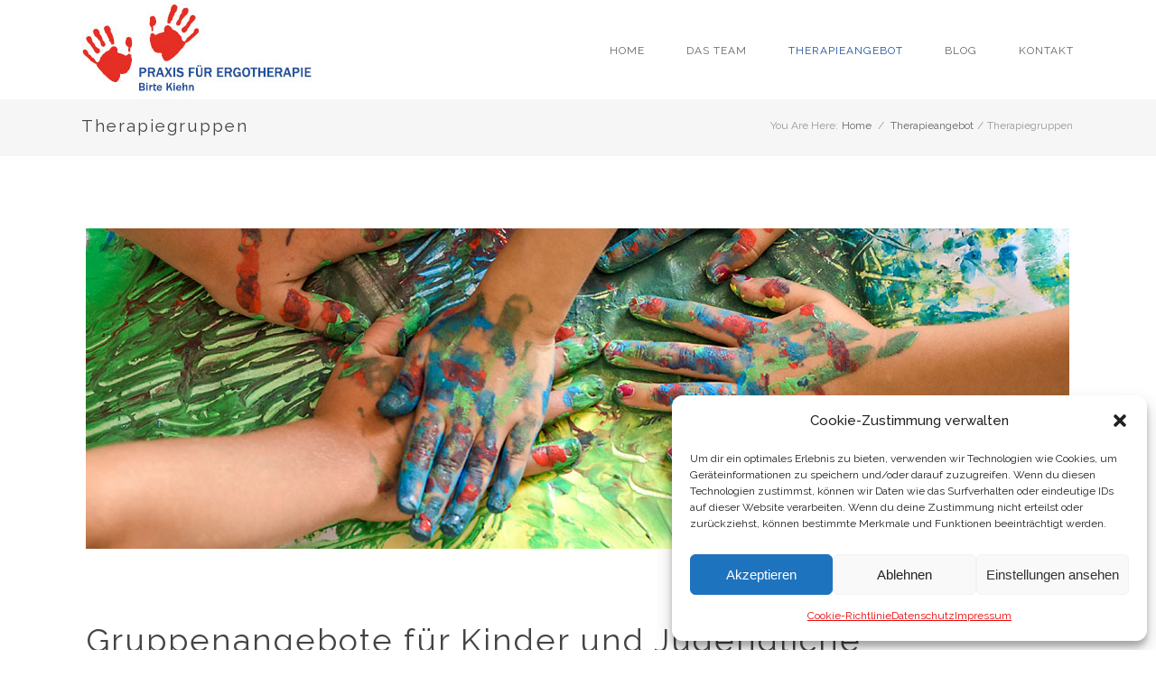

--- FILE ---
content_type: text/html; charset=UTF-8
request_url: https://www.ergotherapie-kiehn.de/therapieangebot/therapiegruppen/
body_size: 15805
content:

<!doctype html>
<html  lang="de">
<head>

<!-- Meta Tags -->

<meta charset="utf-8">
<meta name="viewport" content="width=device-width, initial-scale=1, maximum-scale=1" />
<meta http-equiv="Content-Type" content="text/html; charset=utf-8"/>
<title>

Therapiegruppen - Ergotherapie Kiehn</title>

<link rel="shortcut icon" href="https://www.ergotherapie-kiehn.de/wp-content/uploads/2015/03/favicon.ico">
<link rel="pingback" href="https://www.ergotherapie-kiehn.de/xmlrpc.php" />

 

	<script type="text/javascript">
	WebFontConfig = {
		google: { families: [ "Raleway:300,400,400italic,500,600,700,700italic:latin,greek-ext,cyrillic,latin-ext,greek,cyrillic-ext,vietnamese", "Crete+Round:300,400,400italic,500,600,700,700italic:latin,greek-ext,cyrillic,latin-ext,greek,cyrillic-ext,vietnamese" ] } ,		custom: {
            families: [ 'fontAwesome'  ],
             urls: ['https://www.ergotherapie-kiehn.de/wp-content/themes/Akal/css/icons.css']
         }
	};
	(function() {
		var wf = document.createElement('script');
		wf.src = ('https:' == document.location.protocol ? 'https' : 'http') +
		  '://ajax.googleapis.com/ajax/libs/webfont/1/webfont.js';
		wf.type = 'text/javascript';
		wf.async = 'true';
		var s = document.getElementsByTagName('script')[0];
		s.parentNode.insertBefore(wf, s);
	})();
</script>

<meta name='robots' content='index, follow, max-image-preview:large, max-snippet:-1, max-video-preview:-1' />

	<!-- This site is optimized with the Yoast SEO plugin v16.3 - https://yoast.com/wordpress/plugins/seo/ -->
	<title>Therapiegruppen - Ergotherapie Kiehn</title>
	<meta name="description" content="Therapiegruppen in der Ergotherapie können besonders Kindern und Jugendlichen mit Aufmerksamkeitsstörungen und grafomotorischen Schwächen helfen." />
	<link rel="canonical" href="https://www.ergotherapie-kiehn.de/therapieangebot/therapiegruppen/" />
	<meta property="og:locale" content="de_DE" />
	<meta property="og:type" content="article" />
	<meta property="og:title" content="Therapiegruppen - Ergotherapie Kiehn" />
	<meta property="og:description" content="Therapiegruppen in der Ergotherapie können besonders Kindern und Jugendlichen mit Aufmerksamkeitsstörungen und grafomotorischen Schwächen helfen." />
	<meta property="og:url" content="https://www.ergotherapie-kiehn.de/therapieangebot/therapiegruppen/" />
	<meta property="og:site_name" content="Ergotherapie Kiehn" />
	<meta property="article:modified_time" content="2021-01-18T15:48:12+00:00" />
	<meta name="twitter:label1" content="Geschätzte Lesezeit">
	<meta name="twitter:data1" content="1 Minute">
	<script type="application/ld+json" class="yoast-schema-graph">{"@context":"https://schema.org","@graph":[{"@type":"WebSite","@id":"https://www.ergotherapie-kiehn.de/#website","url":"https://www.ergotherapie-kiehn.de/","name":"Ergotherapie Kiehn","description":"Praxis f\u00fcr manuelle und tiergest\u00fctzte Ergotherapie in Sauerlach","potentialAction":[{"@type":"SearchAction","target":"https://www.ergotherapie-kiehn.de/?s={search_term_string}","query-input":"required name=search_term_string"}],"inLanguage":"de"},{"@type":"WebPage","@id":"https://www.ergotherapie-kiehn.de/therapieangebot/therapiegruppen/#webpage","url":"https://www.ergotherapie-kiehn.de/therapieangebot/therapiegruppen/","name":"Therapiegruppen - Ergotherapie Kiehn","isPartOf":{"@id":"https://www.ergotherapie-kiehn.de/#website"},"datePublished":"2015-03-02T10:10:53+00:00","dateModified":"2021-01-18T15:48:12+00:00","description":"Therapiegruppen in der Ergotherapie k\u00f6nnen besonders Kindern und Jugendlichen mit Aufmerksamkeitsst\u00f6rungen und grafomotorischen Schw\u00e4chen helfen.","breadcrumb":{"@id":"https://www.ergotherapie-kiehn.de/therapieangebot/therapiegruppen/#breadcrumb"},"inLanguage":"de","potentialAction":[{"@type":"ReadAction","target":["https://www.ergotherapie-kiehn.de/therapieangebot/therapiegruppen/"]}]},{"@type":"BreadcrumbList","@id":"https://www.ergotherapie-kiehn.de/therapieangebot/therapiegruppen/#breadcrumb","itemListElement":[{"@type":"ListItem","position":1,"item":{"@type":"WebPage","@id":"https://www.ergotherapie-kiehn.de/","url":"https://www.ergotherapie-kiehn.de/","name":"Home"}},{"@type":"ListItem","position":2,"item":{"@type":"WebPage","@id":"https://www.ergotherapie-kiehn.de/therapieangebot/","url":"https://www.ergotherapie-kiehn.de/therapieangebot/","name":"Therapieangebot"}},{"@type":"ListItem","position":3,"item":{"@id":"https://www.ergotherapie-kiehn.de/therapieangebot/therapiegruppen/#webpage"}}]}]}</script>
	<!-- / Yoast SEO plugin. -->


<link rel="alternate" type="application/rss+xml" title="Ergotherapie Kiehn &raquo; Feed" href="https://www.ergotherapie-kiehn.de/feed/" />
<link rel="alternate" type="application/rss+xml" title="Ergotherapie Kiehn &raquo; Kommentar-Feed" href="https://www.ergotherapie-kiehn.de/comments/feed/" />
<link rel="alternate" type="application/rss+xml" title="Ergotherapie Kiehn &raquo; Therapiegruppen-Kommentar-Feed" href="https://www.ergotherapie-kiehn.de/therapieangebot/therapiegruppen/feed/" />
<script type="text/javascript">
window._wpemojiSettings = {"baseUrl":"https:\/\/s.w.org\/images\/core\/emoji\/14.0.0\/72x72\/","ext":".png","svgUrl":"https:\/\/s.w.org\/images\/core\/emoji\/14.0.0\/svg\/","svgExt":".svg","source":{"concatemoji":"https:\/\/www.ergotherapie-kiehn.de\/wp-includes\/js\/wp-emoji-release.min.js?ver=6.3.7"}};
/*! This file is auto-generated */
!function(i,n){var o,s,e;function c(e){try{var t={supportTests:e,timestamp:(new Date).valueOf()};sessionStorage.setItem(o,JSON.stringify(t))}catch(e){}}function p(e,t,n){e.clearRect(0,0,e.canvas.width,e.canvas.height),e.fillText(t,0,0);var t=new Uint32Array(e.getImageData(0,0,e.canvas.width,e.canvas.height).data),r=(e.clearRect(0,0,e.canvas.width,e.canvas.height),e.fillText(n,0,0),new Uint32Array(e.getImageData(0,0,e.canvas.width,e.canvas.height).data));return t.every(function(e,t){return e===r[t]})}function u(e,t,n){switch(t){case"flag":return n(e,"\ud83c\udff3\ufe0f\u200d\u26a7\ufe0f","\ud83c\udff3\ufe0f\u200b\u26a7\ufe0f")?!1:!n(e,"\ud83c\uddfa\ud83c\uddf3","\ud83c\uddfa\u200b\ud83c\uddf3")&&!n(e,"\ud83c\udff4\udb40\udc67\udb40\udc62\udb40\udc65\udb40\udc6e\udb40\udc67\udb40\udc7f","\ud83c\udff4\u200b\udb40\udc67\u200b\udb40\udc62\u200b\udb40\udc65\u200b\udb40\udc6e\u200b\udb40\udc67\u200b\udb40\udc7f");case"emoji":return!n(e,"\ud83e\udef1\ud83c\udffb\u200d\ud83e\udef2\ud83c\udfff","\ud83e\udef1\ud83c\udffb\u200b\ud83e\udef2\ud83c\udfff")}return!1}function f(e,t,n){var r="undefined"!=typeof WorkerGlobalScope&&self instanceof WorkerGlobalScope?new OffscreenCanvas(300,150):i.createElement("canvas"),a=r.getContext("2d",{willReadFrequently:!0}),o=(a.textBaseline="top",a.font="600 32px Arial",{});return e.forEach(function(e){o[e]=t(a,e,n)}),o}function t(e){var t=i.createElement("script");t.src=e,t.defer=!0,i.head.appendChild(t)}"undefined"!=typeof Promise&&(o="wpEmojiSettingsSupports",s=["flag","emoji"],n.supports={everything:!0,everythingExceptFlag:!0},e=new Promise(function(e){i.addEventListener("DOMContentLoaded",e,{once:!0})}),new Promise(function(t){var n=function(){try{var e=JSON.parse(sessionStorage.getItem(o));if("object"==typeof e&&"number"==typeof e.timestamp&&(new Date).valueOf()<e.timestamp+604800&&"object"==typeof e.supportTests)return e.supportTests}catch(e){}return null}();if(!n){if("undefined"!=typeof Worker&&"undefined"!=typeof OffscreenCanvas&&"undefined"!=typeof URL&&URL.createObjectURL&&"undefined"!=typeof Blob)try{var e="postMessage("+f.toString()+"("+[JSON.stringify(s),u.toString(),p.toString()].join(",")+"));",r=new Blob([e],{type:"text/javascript"}),a=new Worker(URL.createObjectURL(r),{name:"wpTestEmojiSupports"});return void(a.onmessage=function(e){c(n=e.data),a.terminate(),t(n)})}catch(e){}c(n=f(s,u,p))}t(n)}).then(function(e){for(var t in e)n.supports[t]=e[t],n.supports.everything=n.supports.everything&&n.supports[t],"flag"!==t&&(n.supports.everythingExceptFlag=n.supports.everythingExceptFlag&&n.supports[t]);n.supports.everythingExceptFlag=n.supports.everythingExceptFlag&&!n.supports.flag,n.DOMReady=!1,n.readyCallback=function(){n.DOMReady=!0}}).then(function(){return e}).then(function(){var e;n.supports.everything||(n.readyCallback(),(e=n.source||{}).concatemoji?t(e.concatemoji):e.wpemoji&&e.twemoji&&(t(e.twemoji),t(e.wpemoji)))}))}((window,document),window._wpemojiSettings);
</script>
<style type="text/css">
img.wp-smiley,
img.emoji {
	display: inline !important;
	border: none !important;
	box-shadow: none !important;
	height: 1em !important;
	width: 1em !important;
	margin: 0 0.07em !important;
	vertical-align: -0.1em !important;
	background: none !important;
	padding: 0 !important;
}
</style>
	<link rel='stylesheet' id='wp-block-library-css' href='https://www.ergotherapie-kiehn.de/wp-includes/css/dist/block-library/style.min.css?ver=6.3.7' type='text/css' media='all' />
<style id='classic-theme-styles-inline-css' type='text/css'>
/*! This file is auto-generated */
.wp-block-button__link{color:#fff;background-color:#32373c;border-radius:9999px;box-shadow:none;text-decoration:none;padding:calc(.667em + 2px) calc(1.333em + 2px);font-size:1.125em}.wp-block-file__button{background:#32373c;color:#fff;text-decoration:none}
</style>
<style id='global-styles-inline-css' type='text/css'>
body{--wp--preset--color--black: #000000;--wp--preset--color--cyan-bluish-gray: #abb8c3;--wp--preset--color--white: #ffffff;--wp--preset--color--pale-pink: #f78da7;--wp--preset--color--vivid-red: #cf2e2e;--wp--preset--color--luminous-vivid-orange: #ff6900;--wp--preset--color--luminous-vivid-amber: #fcb900;--wp--preset--color--light-green-cyan: #7bdcb5;--wp--preset--color--vivid-green-cyan: #00d084;--wp--preset--color--pale-cyan-blue: #8ed1fc;--wp--preset--color--vivid-cyan-blue: #0693e3;--wp--preset--color--vivid-purple: #9b51e0;--wp--preset--gradient--vivid-cyan-blue-to-vivid-purple: linear-gradient(135deg,rgba(6,147,227,1) 0%,rgb(155,81,224) 100%);--wp--preset--gradient--light-green-cyan-to-vivid-green-cyan: linear-gradient(135deg,rgb(122,220,180) 0%,rgb(0,208,130) 100%);--wp--preset--gradient--luminous-vivid-amber-to-luminous-vivid-orange: linear-gradient(135deg,rgba(252,185,0,1) 0%,rgba(255,105,0,1) 100%);--wp--preset--gradient--luminous-vivid-orange-to-vivid-red: linear-gradient(135deg,rgba(255,105,0,1) 0%,rgb(207,46,46) 100%);--wp--preset--gradient--very-light-gray-to-cyan-bluish-gray: linear-gradient(135deg,rgb(238,238,238) 0%,rgb(169,184,195) 100%);--wp--preset--gradient--cool-to-warm-spectrum: linear-gradient(135deg,rgb(74,234,220) 0%,rgb(151,120,209) 20%,rgb(207,42,186) 40%,rgb(238,44,130) 60%,rgb(251,105,98) 80%,rgb(254,248,76) 100%);--wp--preset--gradient--blush-light-purple: linear-gradient(135deg,rgb(255,206,236) 0%,rgb(152,150,240) 100%);--wp--preset--gradient--blush-bordeaux: linear-gradient(135deg,rgb(254,205,165) 0%,rgb(254,45,45) 50%,rgb(107,0,62) 100%);--wp--preset--gradient--luminous-dusk: linear-gradient(135deg,rgb(255,203,112) 0%,rgb(199,81,192) 50%,rgb(65,88,208) 100%);--wp--preset--gradient--pale-ocean: linear-gradient(135deg,rgb(255,245,203) 0%,rgb(182,227,212) 50%,rgb(51,167,181) 100%);--wp--preset--gradient--electric-grass: linear-gradient(135deg,rgb(202,248,128) 0%,rgb(113,206,126) 100%);--wp--preset--gradient--midnight: linear-gradient(135deg,rgb(2,3,129) 0%,rgb(40,116,252) 100%);--wp--preset--font-size--small: 13px;--wp--preset--font-size--medium: 20px;--wp--preset--font-size--large: 36px;--wp--preset--font-size--x-large: 42px;--wp--preset--spacing--20: 0.44rem;--wp--preset--spacing--30: 0.67rem;--wp--preset--spacing--40: 1rem;--wp--preset--spacing--50: 1.5rem;--wp--preset--spacing--60: 2.25rem;--wp--preset--spacing--70: 3.38rem;--wp--preset--spacing--80: 5.06rem;--wp--preset--shadow--natural: 6px 6px 9px rgba(0, 0, 0, 0.2);--wp--preset--shadow--deep: 12px 12px 50px rgba(0, 0, 0, 0.4);--wp--preset--shadow--sharp: 6px 6px 0px rgba(0, 0, 0, 0.2);--wp--preset--shadow--outlined: 6px 6px 0px -3px rgba(255, 255, 255, 1), 6px 6px rgba(0, 0, 0, 1);--wp--preset--shadow--crisp: 6px 6px 0px rgba(0, 0, 0, 1);}:where(.is-layout-flex){gap: 0.5em;}:where(.is-layout-grid){gap: 0.5em;}body .is-layout-flow > .alignleft{float: left;margin-inline-start: 0;margin-inline-end: 2em;}body .is-layout-flow > .alignright{float: right;margin-inline-start: 2em;margin-inline-end: 0;}body .is-layout-flow > .aligncenter{margin-left: auto !important;margin-right: auto !important;}body .is-layout-constrained > .alignleft{float: left;margin-inline-start: 0;margin-inline-end: 2em;}body .is-layout-constrained > .alignright{float: right;margin-inline-start: 2em;margin-inline-end: 0;}body .is-layout-constrained > .aligncenter{margin-left: auto !important;margin-right: auto !important;}body .is-layout-constrained > :where(:not(.alignleft):not(.alignright):not(.alignfull)){max-width: var(--wp--style--global--content-size);margin-left: auto !important;margin-right: auto !important;}body .is-layout-constrained > .alignwide{max-width: var(--wp--style--global--wide-size);}body .is-layout-flex{display: flex;}body .is-layout-flex{flex-wrap: wrap;align-items: center;}body .is-layout-flex > *{margin: 0;}body .is-layout-grid{display: grid;}body .is-layout-grid > *{margin: 0;}:where(.wp-block-columns.is-layout-flex){gap: 2em;}:where(.wp-block-columns.is-layout-grid){gap: 2em;}:where(.wp-block-post-template.is-layout-flex){gap: 1.25em;}:where(.wp-block-post-template.is-layout-grid){gap: 1.25em;}.has-black-color{color: var(--wp--preset--color--black) !important;}.has-cyan-bluish-gray-color{color: var(--wp--preset--color--cyan-bluish-gray) !important;}.has-white-color{color: var(--wp--preset--color--white) !important;}.has-pale-pink-color{color: var(--wp--preset--color--pale-pink) !important;}.has-vivid-red-color{color: var(--wp--preset--color--vivid-red) !important;}.has-luminous-vivid-orange-color{color: var(--wp--preset--color--luminous-vivid-orange) !important;}.has-luminous-vivid-amber-color{color: var(--wp--preset--color--luminous-vivid-amber) !important;}.has-light-green-cyan-color{color: var(--wp--preset--color--light-green-cyan) !important;}.has-vivid-green-cyan-color{color: var(--wp--preset--color--vivid-green-cyan) !important;}.has-pale-cyan-blue-color{color: var(--wp--preset--color--pale-cyan-blue) !important;}.has-vivid-cyan-blue-color{color: var(--wp--preset--color--vivid-cyan-blue) !important;}.has-vivid-purple-color{color: var(--wp--preset--color--vivid-purple) !important;}.has-black-background-color{background-color: var(--wp--preset--color--black) !important;}.has-cyan-bluish-gray-background-color{background-color: var(--wp--preset--color--cyan-bluish-gray) !important;}.has-white-background-color{background-color: var(--wp--preset--color--white) !important;}.has-pale-pink-background-color{background-color: var(--wp--preset--color--pale-pink) !important;}.has-vivid-red-background-color{background-color: var(--wp--preset--color--vivid-red) !important;}.has-luminous-vivid-orange-background-color{background-color: var(--wp--preset--color--luminous-vivid-orange) !important;}.has-luminous-vivid-amber-background-color{background-color: var(--wp--preset--color--luminous-vivid-amber) !important;}.has-light-green-cyan-background-color{background-color: var(--wp--preset--color--light-green-cyan) !important;}.has-vivid-green-cyan-background-color{background-color: var(--wp--preset--color--vivid-green-cyan) !important;}.has-pale-cyan-blue-background-color{background-color: var(--wp--preset--color--pale-cyan-blue) !important;}.has-vivid-cyan-blue-background-color{background-color: var(--wp--preset--color--vivid-cyan-blue) !important;}.has-vivid-purple-background-color{background-color: var(--wp--preset--color--vivid-purple) !important;}.has-black-border-color{border-color: var(--wp--preset--color--black) !important;}.has-cyan-bluish-gray-border-color{border-color: var(--wp--preset--color--cyan-bluish-gray) !important;}.has-white-border-color{border-color: var(--wp--preset--color--white) !important;}.has-pale-pink-border-color{border-color: var(--wp--preset--color--pale-pink) !important;}.has-vivid-red-border-color{border-color: var(--wp--preset--color--vivid-red) !important;}.has-luminous-vivid-orange-border-color{border-color: var(--wp--preset--color--luminous-vivid-orange) !important;}.has-luminous-vivid-amber-border-color{border-color: var(--wp--preset--color--luminous-vivid-amber) !important;}.has-light-green-cyan-border-color{border-color: var(--wp--preset--color--light-green-cyan) !important;}.has-vivid-green-cyan-border-color{border-color: var(--wp--preset--color--vivid-green-cyan) !important;}.has-pale-cyan-blue-border-color{border-color: var(--wp--preset--color--pale-cyan-blue) !important;}.has-vivid-cyan-blue-border-color{border-color: var(--wp--preset--color--vivid-cyan-blue) !important;}.has-vivid-purple-border-color{border-color: var(--wp--preset--color--vivid-purple) !important;}.has-vivid-cyan-blue-to-vivid-purple-gradient-background{background: var(--wp--preset--gradient--vivid-cyan-blue-to-vivid-purple) !important;}.has-light-green-cyan-to-vivid-green-cyan-gradient-background{background: var(--wp--preset--gradient--light-green-cyan-to-vivid-green-cyan) !important;}.has-luminous-vivid-amber-to-luminous-vivid-orange-gradient-background{background: var(--wp--preset--gradient--luminous-vivid-amber-to-luminous-vivid-orange) !important;}.has-luminous-vivid-orange-to-vivid-red-gradient-background{background: var(--wp--preset--gradient--luminous-vivid-orange-to-vivid-red) !important;}.has-very-light-gray-to-cyan-bluish-gray-gradient-background{background: var(--wp--preset--gradient--very-light-gray-to-cyan-bluish-gray) !important;}.has-cool-to-warm-spectrum-gradient-background{background: var(--wp--preset--gradient--cool-to-warm-spectrum) !important;}.has-blush-light-purple-gradient-background{background: var(--wp--preset--gradient--blush-light-purple) !important;}.has-blush-bordeaux-gradient-background{background: var(--wp--preset--gradient--blush-bordeaux) !important;}.has-luminous-dusk-gradient-background{background: var(--wp--preset--gradient--luminous-dusk) !important;}.has-pale-ocean-gradient-background{background: var(--wp--preset--gradient--pale-ocean) !important;}.has-electric-grass-gradient-background{background: var(--wp--preset--gradient--electric-grass) !important;}.has-midnight-gradient-background{background: var(--wp--preset--gradient--midnight) !important;}.has-small-font-size{font-size: var(--wp--preset--font-size--small) !important;}.has-medium-font-size{font-size: var(--wp--preset--font-size--medium) !important;}.has-large-font-size{font-size: var(--wp--preset--font-size--large) !important;}.has-x-large-font-size{font-size: var(--wp--preset--font-size--x-large) !important;}
.wp-block-navigation a:where(:not(.wp-element-button)){color: inherit;}
:where(.wp-block-post-template.is-layout-flex){gap: 1.25em;}:where(.wp-block-post-template.is-layout-grid){gap: 1.25em;}
:where(.wp-block-columns.is-layout-flex){gap: 2em;}:where(.wp-block-columns.is-layout-grid){gap: 2em;}
.wp-block-pullquote{font-size: 1.5em;line-height: 1.6;}
</style>
<link rel='stylesheet' id='contact-form-7-css' href='https://www.ergotherapie-kiehn.de/wp-content/plugins/contact-form-7/includes/css/styles.css?ver=5.4.1' type='text/css' media='all' />
<link rel='stylesheet' id='cmplz-general-css' href='https://www.ergotherapie-kiehn.de/wp-content/plugins/complianz-gdpr/assets/css/cookieblocker.min.css?ver=1715759443' type='text/css' media='all' />
<link rel='stylesheet' id='layout-css' href='https://www.ergotherapie-kiehn.de/wp-content/themes/Akal/css/layout.css?ver=6.3.7' type='text/css' media='all' />
<link rel='stylesheet' id='main-css' href='https://www.ergotherapie-kiehn.de/wp-content/themes/Akal/css/main.css?ver=6.3.7' type='text/css' media='all' />
<link rel='stylesheet' id='shortcodes-css' href='https://www.ergotherapie-kiehn.de/wp-content/themes/Akal/css/shortcodes.css?ver=6.3.7' type='text/css' media='all' />
<link rel='stylesheet' id='mediaelement-css' href='https://www.ergotherapie-kiehn.de/wp-includes/js/mediaelement/mediaelementplayer-legacy.min.css?ver=4.2.17' type='text/css' media='all' />
<link rel='stylesheet' id='prettyPhoto-css' href='https://www.ergotherapie-kiehn.de/wp-content/themes/Akal/css/prettyPhoto.css?ver=6.3.7' type='text/css' media='all' />
<link rel='stylesheet' id='themestyle-css' href='https://www.ergotherapie-kiehn.de/wp-content/themes/Akal/style.css?ver=6.3.7' type='text/css' media='all' />
<link rel='stylesheet' id='responsive-css' href='https://www.ergotherapie-kiehn.de/wp-content/themes/Akal/css/responsive.css?ver=6.3.7' type='text/css' media='all' />
<script type='text/javascript' src='https://www.ergotherapie-kiehn.de/wp-includes/js/jquery/jquery.min.js?ver=3.7.0' id='jquery-core-js'></script>
<script type='text/javascript' src='https://www.ergotherapie-kiehn.de/wp-includes/js/jquery/jquery-migrate.min.js?ver=3.4.1' id='jquery-migrate-js'></script>
<link rel="https://api.w.org/" href="https://www.ergotherapie-kiehn.de/wp-json/" /><link rel="alternate" type="application/json" href="https://www.ergotherapie-kiehn.de/wp-json/wp/v2/pages/38" /><link rel="EditURI" type="application/rsd+xml" title="RSD" href="https://www.ergotherapie-kiehn.de/xmlrpc.php?rsd" />
<meta name="generator" content="WordPress 6.3.7" />
<link rel='shortlink' href='https://www.ergotherapie-kiehn.de/?p=38' />
<link rel="alternate" type="application/json+oembed" href="https://www.ergotherapie-kiehn.de/wp-json/oembed/1.0/embed?url=https%3A%2F%2Fwww.ergotherapie-kiehn.de%2Ftherapieangebot%2Ftherapiegruppen%2F" />
<link rel="alternate" type="text/xml+oembed" href="https://www.ergotherapie-kiehn.de/wp-json/oembed/1.0/embed?url=https%3A%2F%2Fwww.ergotherapie-kiehn.de%2Ftherapieangebot%2Ftherapiegruppen%2F&#038;format=xml" />
			<style>.cmplz-hidden {
					display: none !important;
				}</style><meta name="generator" content="Powered by WPBakery Page Builder - drag and drop page builder for WordPress."/>
   <!-- Custom Stylesheet -->
  <style type="text/css">
  
  	
    body,#boxed-layout{
	   	   
	  	
	   background-color:#ffffff;
	   background-repeat:no-repeat;
	   background-position:center center;
	   -webkit-background-size: cover; 
       -moz-background-size: cover; 
	   -o-background-size: cover; 
	   background-size: cover;
	   background-attachment:0;
    }
	 
    body{
        font-family:  ;
        font-size: 16px;
        font-weight: ;
	    line-height:26px;
        color: #666666;
	       }
   
   .button , input[type="submit"]{
	   font-family: ;
   }
   
   #header-search,
   .brad-icon.icon-text,
   .icon-tabs-container .icons-tabs-nav a,
   .toggle .toggle-title a ,
   .accordion .accordion-title a,
   .shop_table thead tr th,
   .cart_totals th ,
   ul.product_list_widget li a{
	   font-family:;
   }
	 


/*-----------------------------------------------------*/
/* Heading Styles
/*-----------------------------------------------------*/

   h1{
    font-family:  ;
    font-size: 36px;
    font-weight: ;
	line-height:42px;
	letter-spacing:2px;
	text-transform:initial;
    color: #444444;
	}

  h2{
    font-family:  ;
    font-size: 24px;
    font-weight: ;
	line-height:30px;
	letter-spacing:1.5px;
	text-transform:initial;
    color: #444444;
   }

   h3{
    font-family:  ;
    font-size: 18px;
    font-weight: ;
	line-height:24px;
	letter-spacing:1px;
	text-transform:initial;
    color: #444444; 
   }

  h4{
    font-family: ;
    font-size: 14px;
    font-weight: ;
	line-height:18px;
	letter-spacing:1px;
	text-transform:initial;
    color: #666666;
   } 

  h5{
    font-family: ;
    font-size: 16px;
    font-weight: ;
	line-height:19px;
	letter-spacing:3px;
	text-transform:uppercase;
    color: #999999;
   }

  h6{
    font-family: ;
    font-size: 36px;
    font-weight: 400;
	line-height:58px;
	letter-spacing:0px;
	text-transform:none;
    color: #20529d; 
   }

   a{
	   color:#3399ff;
   }
    a:hover{
		color:#3399ff;
	}
	
  
  .tooltips a{
	  border-bottom-color:#3399ff  }
  
  .tooltips a:hover{
	  border-bottom-color:#3399ff  }
  
   
   h1 a:hover , h2 a:hover , h3 a:hover , h4 a:hover , h5 a:hover, h6 a:hover{
	   color:#20529d;
   }
   
   .boxed-layout{
	   border:0 solid ;
   }

/*----------------------------------------------*/ 
/* Topbar 
/*----------------------------------------------*/

  #top_bar {
	background-color:#ffffff;
	border-bottom-color:#e8e8e8;
	color:#666666;
  }
  
  #top_bar .top-menu > li .sub-menu{
	  background-color:#ffffff;
  }
  
  #top_bar .social-icons li{
	  border-color:#e8e8e8;
  }
   #top_bar .contact-info span,
   #top_bar .top-menu > li {
     border-color:#e8e8e8;
  }
  
  #top_bar .social-icons li a ,
  #top_bar .top-menu > li a ,
  #top_bar  a ,
  #top_bar .top-menu > li .sub-menu li a{
	  color:#666666;
  }
  #top_bar .social-icons li a:hover ,
  #top_bar .top-menu > li a:hover ,
  #top_bar a:hover ,
  #top_bar .top-menu > li .sub-menu li a:hover{
	  color:#3399ff;
  }


/*----------------------------------------------*/
/* Main Navigation Styles
/*----------------------------------------------*/

 #header.shrinked #main_navigation{
	 min-height:65px;
 }
   #header.shrinked #main_navigation #logo ,
  #header.shrinked #main_navigation ul.main_menu > li,
  #header.shrinked.type3 #header-search-button,
  #header.shrinked.type3 .cart-container,
  #header.shrinked.type3 .header-nav .social-icons{
	  height:65px!important;
	  line-height:65px!important;
	  max-height:65px!important;
  }
  
  
    .logo-container{
	   width:289px;
   }
   #header.type2 .logo-container{
	   margin-left:-144px;
   }
   #header.type2 .left-nav-container{
	   padding-right:184px;
   }
   #header.type2 .right-nav-container{
	   padding-left:184px;
   }
   

  #main_navigation{
	  min-height:110px;
  }
  #main_navigation ,
  .header_container,
  #header.type3 .nav-container,
  #side_header {
      background:#ffffff;
  }
  ul.main_menu > li > a ,
  #side_header ul.side_menu > li > a { 
      color:#666666;
      font-size:12px;
      font-weight: ;
	  letter-spacing: 1px;
      font-family:;
	  text-transform:;
   }
  .main_menu > li:hover > a,
  .main_menu > li > a:hover ,
  #side_header ul.side_menu > li > a:hover {
	  color: #3399ff  }
  
  #side_header ul.side_menu > li > a,
  #side_header ul.side_menu > li > ul{
	  border-bottom-color:#dddddd  }

  .main_menu > li.active a,
  .main_menu > li.active a:hover ,
  #side_header ul.side_menu > li.active > a,
  #side_header ul.side_menu > li.active > a:hover
   {
	   color: #20529d;
	   border-top-color:#20529d;
}
  .main_menu ul.sub-menu {
	background-color:#ffffff;
	background-color:rgba(255,255,255,0.98);
	border-color:#3399ff;
	border-top-color:;
	
}

 .main_menu ul.sub-menu li a ,
 #side_header .sub-menu li a {
	color:#666666;
    font-size:11px;
    font-weight:; 
    font-family:;
	text-transform:;
	letter-spacing:1px;
  }

  .main_menu .sub-menu li.current-menu-item > a,
  .main_menu .sub-menu li.current-menu-item > a:hover,
  .main_menu .sub-menu li.current_page_item > a,
  .main_menu .sub-menu li.current_page_item > a:hover ,
  #side_header .sub-menu li.current-menu-item >  a,
  #side_header .sub-menu li.current-menu-item > a:hover,
  #side_header .sub-menu li.current_page_item > a,
  #side_header .sub-menu li.current_page_item > a:hover{
	 color:#666666;
  }


  .main_menu .sub-menu li a:hover{
	 color:#3399ff;
}

  #side_header .sub-menu li a:hover{
	 color:#3399ff;
  }

  #header-search-button a ,
  .cart-icon-wrapper ,
  .toggle-menu ,
  .header-nav .social-icons li a ,
  .carticon-mobile{
	 color:#454545;
	 background-color:transparent;
	 
  }


  #header-search-button a:hover ,
  .cart-icon-wrapper:hover ,
  .toggle-menu:hover ,
  .header-nav .social-icons li a:hover ,
  .carticon-mobile:hover{
	 color:#3d3d3d;
	 background-color:transparent;
  }
  
  #logo ,
  ul.main_menu > li ,
  #header.type3 #header-search-button,
  #header.type3 .cart-container,
  #header.type3 .header-nav .social-icons{
	  height:110px;
	  line-height:110px;
	  max-height:110px;
 }

 

  

  #titlebar.titlebar-type-transparent{
	 padding-top:110px;
 }

.brad-mega-menu .brad-megamenu-title{
	 color:#ffffff;
	 border-bottom-color:#ffffff;
 }
 
 /* Woocart Stylings */
 .cart-container .widget_shopping_cart{
	 
	 background-color:#ffffff;
	 background-color:rgba(255,255,255,0.98);
	 color:#999999;
 }
 
 .cart-container ul.product_list_widget li a{
	 color:#454545;
 }
 
 .cart-container ul.product_list_widget li a:hover{
	 color:#66ccff;
 }
 
 .cart-container p.buttons .button{
	 color:#454545!important;
	 border-color:#454545!important;
 }
 
 .cart-container p.buttons .button:hover{
	 color:#66ccff!important;
	 border-color:#66ccff!important;
 }
 
 .cart-container .widget_shopping_cart_content .total{
	 border-bottom-color:#e8e8e8!important;
	 border-top-color:#e8e8e8!important;
 }
 
 .cart-container .widget_shopping_cart{
	 border:1px solid #e8e8e8;
 }
 
 .cart-container ul.product_list_widget li .quantity{
	 color:#999999;
 }
 
 /* Brad Slider*/
 .carousel-caption h6{
	font-family: Crete Round;
    font-size: 21px;
    font-weight: ;
	line-height:31px;
	letter-spacing:0px;
	text-transform:none;
  }

 
 .carousel-caption h2{
	font-family: Raleway;
    font-size: 40px;
    font-weight: ;
	line-height:55px;
	letter-spacing:2px;
	text-transform:uppercase;
  }
  
  
  .carousel-caption .slider-content{
	font-family: Raleway;
    font-size: 19px;
    font-weight: ;
	line-height:30px;
	letter-spacing:0px;
	text-transform:none;
  }

 /*----------------------------------------------*/
 /* Sidebar 
 /*----------------------------------------------*/
 
 .section-with-sidebar .sidebar{
	 width:%;
 }
 
 .section-with-sidebar .content{
	 width:%;
 }
 
 
 /*----------------------------------------------*/
 /* titlebar Style
 /*----------------------------------------------*/
 #titlebar{
	  background-color:#f6f6f6!important;  }
  
  #titlebar .titlebar-overlay{
	 	   background-repeat:no-repeat;
	   background-position:left top;
	   -webkit-background-size: cover; 
       -moz-background-size: cover; 
	   -o-background-size: cover; 
	   background-size: cover;
	   opacity:0;
	   filter:alpha(opacity=0);
 }
 
 #titlebar .titlebar-wrapper{
	 	 height:30px;
	 min-height:30px;
 }

 #titlebar.titlebar-type-transparent .titlebar-wrapper{
	 padding-bottom:45px;
 }

/*-------------------------------------------------*/
/* Overlay and buttons
*---------------------------------------------------*/


  .button ,
  input[type="submit"]{
	  background-color:#20529d;
	  color:#ffffff;
}

  
/*---------------------------------------------------*/
/* Footer Styles
/*---------------------------------------------------*/

  #footer{
    color: #fcfcfc;
	font-size:14px;
	line-height:20px;
 }


 #footer .footer-widgets{
	 background-color:#919191;
	  }

  #footer .widget_tag_cloud a ,
  #footer .social-icons a ,
  .footer-menu > li a ,
  .go-top {
	 color: #ffffff!important;
	 border-color: #ffffff;
  }
  
   #footer a:link, #footer a, #footer a:visited, #footer a:active{
      color:#ffffff!important;
  }
  #footer a:hover, #footer .widget_tag_cloud a:hover, .widget_tag_cloud a:hover{
      color:#232323;
  }
  #footer .widget_tag_cloud a:hover{
      color:#232323;
  }
  
  #footer .widget_tag_cloud a:hover,
  #footer .social-icons a:hover ,
  .footer-menu > li a:hover,
  .go-top:hover{
	 color:#232323;
	 border-color:#232323;
  }

  #footer  .widget_nav_menu ul ul{
	  border-top:1px solid #555555;
  }
  
  .footer-menu > li{
	  border-right:1px solid #555555;
  }
  #footer .widget-posts li .date {
      color : #fcfcfc;
  }

  #footer .widget h4 {
     color:#ffffff!important;
     font-family:Raleway,sans-serif;
     font-weight:;
     font-size:14px;
	 letter-spacing:1px;
	 text-transform:uppercase;
  }
  
  #copyright{
	  background-color:#383838;
	 }
 

 /* overlay color */
 .overlay{
	 	background-color:#333333;
	background-color:rgba(51,51,51,0.9) }
 
 .overlay-content,
  .portfolio-items.portfolio-style1 .portfolio-item .info h5,
 .portfolio-items.portfolio-style1 .portfolio-item .info h5 a{
	 color:#dddddd!important;
 }
 
 .portfolio-items.portfolio-style1 .portfolio-item .info h3,
 .portfolio-items.portfolio-style1 .portfolio-item .info h3 a,
 .overlay-content h1,.overlay-content h2,.overlay-content h3,.overlay-content h4,.overlay-content h5,.overlay-content h6{
	 color:#ffffff!important;
 }
 
 .overlay .lightbox-icon {
	 color:#454545;
	 background-color:#eeeeee;
 }

/*--------------------------------------------*/
/* Color Primary
/*--------------------------------------------*/

  .special_amp,
  #top_bar .social-icons li a:hover,
  #top_bar .top-menu > li a:hover ,
  .social-icons a:hover,
  .commentlist .reply a ,
  .commentlist .comment-meta a:hover,
  .post-share-menu li a:hover,
  .widget-posts li h6 a:hover,
  .highlighted,
  .star-rating,
  .shop_table .remove:hover,
  .form-row label .required,
   ul.product_list_widget li .amount ,
  .single-product-tabset .comment-form label .required,
  .tabset > ul.tabs > li > a ,
  .tabset.vertical-tabset > ul.tabs > li > a,
  .tabset > ul.tabs > li > a:hover,
  .tabset.vertical-tabset > ul.tabs > li > a:hover ,
   ul.styled-list li i ,
  .page-nav  span,
  .page-nav  a,
  .page-nav  a:hover,
  .products .product .price ,
  .woocommerce-checkout .chosen-container .chosen-results li.active-result.highlighted,
  .woocommerce-account .chosen-container .chosen-results li.active-result.highlighted,
  .post-meta-data.style2 .post-meta-cats,
  .post-meta-data.style2 .post-meta-cats a,
  .button.button_alternateprimary,
  ul.product_list_widget li a:hover,
  .quantity .minus, .quantity .plus,
  .widget > ul > li > a:hover, .widget_nav_menu ul li a:hover
  {
	  color:#20529d;
  }
  

  .color-primary,
  .primary-color,
  .portfolio-tabs ul li.sort-item.active a,
  .button.button_alternatewhite:hover{
	  color:#20529d!important;
  }
  


    .pagination a.active,
    ul.styled-list li i ,
	ul.styled-list.style2 li i ,
   .button.button_alternateprimary,
   .shop_table .remove:hover,
   .page-nav  span,
   .page-nav  a ,
   .commentlist .reply a ,
   .quantity .minus,
   .quantity .plus,
   .bx-pager-item a.active, .pagination a.selected,
   .bx-carousel-container .bx-prev:hover,
   .bx-carousel-container .bx-next:hover,
   .clients-carousel-container .bx-prev:hover,
   .clients-carousel-container .bx-next:hover{
	  border-color:#20529d;
  }
  
  .button.button_alternateprimary,
  .tabset > ul.tabs > li > a ,
  .tabset.vertical-tabset > ul.tabs > li > a{
		border-color:#20529d!important;
   }
  
  .portfolio-carousel a.carousel-prev:hover,
  .portfolio-carousel a.carousel-next:hover,
   ul.styled-list.style2 li i,
  .progress .bar,
  .highlighted.style2,
  .product-wrapper .onsale,
  .single-product-wrapper .onsale,
  .widget_price_filter .price_slider_wrapper .price_slider .ui-slider-handle,
  .bubblingG span,
  .title.style1.divider-primary span:after,
  .toggle .toggle-title a span.plus ,
  .accordion .accordion-title a span.plus,
  .commentlist .reply a:hover,
  .page-nav  span.active,
  .quantity .minus:hover,
  .quantity .plus:hover,
  .portfolio-tabs ul li.sort-item a:after,
  .bx-carousel-container .bx-prev:hover,
  .bx-carousel-container .bx-next:hover,
  .clients-carousel-container .bx-prev:hover,
  .clients-carousel-container .bx-next:hover,
  .cart-icon-wrapper .count{
	  background-color:#20529d;
  }
  
  .tabset > ul.tabs > li > a.selected,
  .tabset.vertical-tabset > ul.tabs > li > a.selected{
	  background-color:#20529d!important;
	  color:#fff!important;
  }
  
  .hr.hr-border-primary span:before ,
  .hr.hr-border-primary span:after,
  .button.button_alternateprimary:hover{
	  background-color:#20529d!important;
  }
  
    .tabset > ul.tabs > li > a:hover,
  .tabset.vertical-tabset > ul.tabs > li > a:hover,
  .page-nav  a:hover{
	  background-color:rgba(32,82,157,0.05);
  }

</style>

		<style type="text/css" id="wp-custom-css">
			.brad-icon {
		margin-top: 20px;
	margin-left: 40px;
	}

/*Teamseite Anpassungen*/

.teammembers .person-info h4 {
		padding-bottom: 12px;
}


.teammembers .role  {
		padding-bottom: 12px;
}

.person-info {
    padding: 25px 20px 25px;
    margin-left: 5px;
    margin-right: 5px;
}

/*Blogseite Anpassungen*/

.vc_gitem-post-data-source-post_date {
		visibility: hidden;
}

.vc_gitem-post-data-source-post_title h4{
		margin-top: -12px;
		font-size: 16px !important;
}		</style>
		<noscript><style> .wpb_animate_when_almost_visible { opacity: 1; }</style></noscript><!--[if IE]>
	<link rel="stylesheet" href="https://www.ergotherapie-kiehn.de/wp-content/themes/Akal/css/ie.css">
<![endif]-->
<!--[if lte IE 8]>
	<script type="text/javascript" src="https://www.ergotherapie-kiehn.de/wp-content/themes/Akal/js/respond.min.js"></script>
<![endif]-->
</head>


<body data-cmplz=1 id="home" class="page-template-default page page-id-38 page-child parent-pageid-11  solid-header header-scheme-light type1 header-fullwidth-no wpb-js-composer js-comp-ver-6.10.0 vc_responsive">

<!-- mobile menu Starts Here-->
<div id="mobile_navigation">
  <a id="close-mobile-menu" href="#">X</a>
  <ul id="mobile_menu" class="mobile_menu"><li id="menu-item-27" class="menu-item menu-item-type-post_type menu-item-object-page menu-item-home menu-item-27"><a href="https://www.ergotherapie-kiehn.de/">Home</a></li>
<li id="menu-item-25" class="menu-item menu-item-type-post_type menu-item-object-page menu-item-25"><a href="https://www.ergotherapie-kiehn.de/die-praxis/">Das Team</a></li>
<li id="menu-item-26" class="menu-item menu-item-type-post_type menu-item-object-page current-page-ancestor current-menu-ancestor current-menu-parent current-page-parent current_page_parent current_page_ancestor menu-item-has-children menu-item-26"><a href="https://www.ergotherapie-kiehn.de/therapieangebot/">Therapieangebot</a>
<ul class="sub-menu">
	<li id="menu-item-48" class="menu-item menu-item-type-post_type menu-item-object-page menu-item-48"><a href="https://www.ergotherapie-kiehn.de/therapieangebot/ergotherapie-kinder-und-jugendliche/">Kinder und Jugendliche</a></li>
	<li id="menu-item-47" class="menu-item menu-item-type-post_type menu-item-object-page menu-item-47"><a href="https://www.ergotherapie-kiehn.de/therapieangebot/handtherapie/">Handtherapie</a></li>
	<li id="menu-item-45" class="menu-item menu-item-type-post_type menu-item-object-page menu-item-45"><a href="https://www.ergotherapie-kiehn.de/therapieangebot/orthopaedie/">Orthopädie</a></li>
	<li id="menu-item-459" class="menu-item menu-item-type-post_type menu-item-object-page menu-item-459"><a href="https://www.ergotherapie-kiehn.de/therapieangebot/geriatrie/">Geriatrie</a></li>
	<li id="menu-item-46" class="menu-item menu-item-type-post_type menu-item-object-page menu-item-46"><a href="https://www.ergotherapie-kiehn.de/therapieangebot/neurologie/">Neurologie</a></li>
	<li id="menu-item-43" class="menu-item menu-item-type-post_type menu-item-object-page current-menu-item page_item page-item-38 current_page_item menu-item-43"><a href="https://www.ergotherapie-kiehn.de/therapieangebot/therapiegruppen/" aria-current="page">Therapiegruppen</a></li>
	<li id="menu-item-42" class="menu-item menu-item-type-post_type menu-item-object-page menu-item-42"><a href="https://www.ergotherapie-kiehn.de/therapieangebot/workshops-fuer-eltern/">Workshops</a></li>
	<li id="menu-item-44" class="menu-item menu-item-type-post_type menu-item-object-page menu-item-44"><a href="https://www.ergotherapie-kiehn.de/therapieangebot/reittherapie/">Reittherapie</a></li>
</ul>
</li>
<li id="menu-item-983" class="menu-item menu-item-type-custom menu-item-object-custom menu-item-983"><a href="https://www.ergotherapie-kiehn.de/aktuelles/">Blog</a></li>
<li id="menu-item-24" class="menu-item menu-item-type-post_type menu-item-object-page menu-item-24"><a href="https://www.ergotherapie-kiehn.de/kontakt/">Kontakt</a></li>
</ul></div>
<!-- End Mobile Navigation -->


<!-- Header -->
                 
<div id="header_wrapper" class=" solid-header header-scheme-light type1">
    <div class="header_container">
    <div id="header" class="header-v1  second-nav" data-height="110" data-shrinked-height="65" data-auto-offset="1" data-offset="0" data-second-nav-offset="0">
      <section id="main_navigation" class="header-nav shrinking-nav">
        <div class="container">
          <div id="main_navigation_container" class="row-fluid">
            <div class="row-fluid"> 
              <!-- logo -->
              <div class="logo-container">
                <a id="logo" href="https://www.ergotherapie-kiehn.de">
                                    <img src="https://www.ergotherapie-kiehn.de/wp-content/uploads/2021/02/KiehnLogo.jpg" class="default-logo" alt="Ergotherapie Kiehn">
                                    <img src="" class="white-logo" alt="Ergotherapie Kiehn">
                                    </a>
         
              </div>  
                
              <!-- Tooggle Menu will displace on mobile devices -->
              <div id="mobile-menu-container">
                            <a class="toggle-menu" href="#"><i class="fa-navicon"></i></a>  
              </div>
              
              <nav class="nav-container">
                <ul id="main_menu" class="main_menu">
                <!-- Main Navigation Menu -->
                <li  class="menu-item menu-item-type-post_type menu-item-object-page menu-item-home"><a href="https://www.ergotherapie-kiehn.de/">Home</a></li>
<li  class="menu-item menu-item-type-post_type menu-item-object-page"><a href="https://www.ergotherapie-kiehn.de/die-praxis/">Das Team</a></li>
<li  class="menu-item menu-item-type-post_type menu-item-object-page current-page-ancestor current-menu-ancestor current-menu-parent current-page-parent current_page_parent current_page_ancestor menu-item-has-children"><a href="https://www.ergotherapie-kiehn.de/therapieangebot/">Therapieangebot</a>
<ul class="sub-menu ">
	<li  class="menu-item menu-item-type-post_type menu-item-object-page"><a href="https://www.ergotherapie-kiehn.de/therapieangebot/ergotherapie-kinder-und-jugendliche/">Kinder und Jugendliche</a></li>
	<li  class="menu-item menu-item-type-post_type menu-item-object-page"><a href="https://www.ergotherapie-kiehn.de/therapieangebot/handtherapie/">Handtherapie</a></li>
	<li  class="menu-item menu-item-type-post_type menu-item-object-page"><a href="https://www.ergotherapie-kiehn.de/therapieangebot/orthopaedie/">Orthopädie</a></li>
	<li  class="menu-item menu-item-type-post_type menu-item-object-page"><a href="https://www.ergotherapie-kiehn.de/therapieangebot/geriatrie/">Geriatrie</a></li>
	<li  class="menu-item menu-item-type-post_type menu-item-object-page"><a href="https://www.ergotherapie-kiehn.de/therapieangebot/neurologie/">Neurologie</a></li>
	<li  class="menu-item menu-item-type-post_type menu-item-object-page current-menu-item page_item page-item-38 current_page_item"><a href="https://www.ergotherapie-kiehn.de/therapieangebot/therapiegruppen/">Therapiegruppen</a></li>
	<li  class="menu-item menu-item-type-post_type menu-item-object-page"><a href="https://www.ergotherapie-kiehn.de/therapieangebot/workshops-fuer-eltern/">Workshops</a></li>
	<li  class="menu-item menu-item-type-post_type menu-item-object-page"><a href="https://www.ergotherapie-kiehn.de/therapieangebot/reittherapie/">Reittherapie</a></li>
</ul>
</li>
<li  class="menu-item menu-item-type-custom menu-item-object-custom"><a href="https://www.ergotherapie-kiehn.de/aktuelles/">Blog</a></li>
<li  class="menu-item menu-item-type-post_type menu-item-object-page"><a href="https://www.ergotherapie-kiehn.de/kontakt/">Kontakt</a></li>
                             
                                
                  
				               
               </ul>
               </nav>
              </div>
            </div>
          </div>
      </section>
          </div>
  </div>
</div>



        
        <!-- Static Page Titlebar -->
<section id="titlebar" class="titlebar  titlebar-type-solid border-no titlebar-scheme-dark titlebar-alignment-justify titlebar-size-normal" data-height="30" data-rs-height="yes"  >
  <div class="titlebar-overlay parallax-section-no" ></div>
  <div class="titlebar-wrapper">
    <div class="titlebar-content">
      <div class="container">
        <div class="row-fluid">
          <div class="row-fluid">
            <div class="titlebar-heading">
              <h1><span>Therapiegruppen</span></h1>                        </div>
            <div id="breadcrumbs"><span class="breadcrumb-title">You Are Here:</span><span><a href="https://www.ergotherapie-kiehn.de">Home</a></span> <span class="separator">/</span> <span class="current"><a href="https://www.ergotherapie-kiehn.de/therapieangebot/" title="Therapieangebot">Therapieangebot</a></span><span class="separator">/</span><span class="current">Therapiegruppen</span></div>                                
          </div>
         </div>
      </div>
    </div>
  </div>
</section>
<!--End Header -->


      <div id="section_0" class="section post-content">
    <div class="container">
     <div class="row-fluid"> 
    <section id="section_1699308141" class="section content-box   section-border-no section-bborder-no section-height-content section-bgtype- section-fixed-background-no  section-bgstyle-stretch section-triangle-no triangle-location-top parallax-section-no section-overlay-no section-overlay-dot-no "  style="padding-top:0;padding-bottom:0;background-color:#ffffff;" data-video-ratio="" data-parallax-speed="1" ><div class="section-overlay" style=""></div><div class="container section-content"><div class="row-fluid"><div class="row-fluid equal-cheight-no  element-padding-default element-vpadding-medium2">
	<div class="section-column span12" style="">
		<div class="inner-content  content-box " style="padding-top:0px;padding-bottom:0px;padding-left:0px;padding-right:0px;">
			
	<div class="single-image-container img-align-none "><div class="single-image" data-animation-delay="0" data-animation-effect="">
		<img width="1089" height="355" src="https://www.ergotherapie-kiehn.de/wp-content/uploads/2015/03/birte-kiehn-gruppentherapie.jpg" class="attachment-fullwidth" alt="" decoding="async" title="birte-kiehn-gruppentherapie" fetchpriority="high" srcset="https://www.ergotherapie-kiehn.de/wp-content/uploads/2015/03/birte-kiehn-gruppentherapie.jpg 1089w, https://www.ergotherapie-kiehn.de/wp-content/uploads/2015/03/birte-kiehn-gruppentherapie-300x98.jpg 300w, https://www.ergotherapie-kiehn.de/wp-content/uploads/2015/03/birte-kiehn-gruppentherapie-1024x334.jpg 1024w, https://www.ergotherapie-kiehn.de/wp-content/uploads/2015/03/birte-kiehn-gruppentherapie-600x196.jpg 600w, https://www.ergotherapie-kiehn.de/wp-content/uploads/2015/03/birte-kiehn-gruppentherapie-800x261.jpg 800w" sizes="(max-width: 1089px) 100vw, 1089px" />
			
	</div></div>
		</div> 
	</div> 
</div></div></div></section><section id="section_1984104499" class="section content-box   section-border-no section-bborder-no section-height-content section-bgtype- section-fixed-background-no  section-bgstyle-stretch section-triangle-no triangle-location-top parallax-section-no section-overlay-no section-overlay-dot-no "  style="padding-top:30px;padding-bottom:30px;background-color:#ffffff;" data-video-ratio="" data-parallax-speed="1" ><div class="section-overlay" style=""></div><div class="container section-content"><div class="row-fluid"><div class="row-fluid equal-cheight-no  element-padding-default element-vpadding-default">
	<div class="section-column span12" style="">
		<div class="inner-content  content-box " style="padding-top:0px;padding-bottom:0px;padding-left:0px;padding-right:0px;">
			<div class="gap  hidden-tablet hidden-mobile" style="height:20px;line-height:20px;" ></div>
  
		</div> 
	</div> 
</div></div></div></section><section id="section_1623032016" class="section content-box   section-border-no section-bborder-no section-height-content section-bgtype- section-fixed-background-no  section-bgstyle-stretch section-triangle-no triangle-location-top parallax-section-no section-overlay-no section-overlay-dot-no "  style="padding-top:0;padding-bottom:0;background-color:#ffffff;" data-video-ratio="" data-parallax-speed="1" ><div class="section-overlay" style=""></div><div class="container section-content"><div class="row-fluid"><div class="row-fluid equal-cheight-no  element-padding-default element-vpadding-medium2">
	<div class="section-column span12" style="">
		<div class="inner-content  content-box " style="padding-top:0px;padding-bottom:0px;padding-left:0px;padding-right:0px;">
			
	<div class="column-text ">
		
<h1>Gruppenangebote für Kinder und Jugendliche</h1>

	</div> 
		</div> 
	</div> 
</div></div></div></section><section id="section_515983393" class="section content-box   section-border-no section-bborder-no section-height-content section-bgtype- section-fixed-background-no  section-bgstyle-stretch section-triangle-no triangle-location-top parallax-section-no section-overlay-no section-overlay-dot-no "  style="padding-top:0;padding-bottom:0;background-color:#ffffff;" data-video-ratio="" data-parallax-speed="1" ><div class="section-overlay" style=""></div><div class="container section-content"><div class="row-fluid"><div class="row-fluid equal-cheight-no  element-padding-default element-vpadding-default">
	<div class="section-column span12" style="">
		<div class="inner-content  content-box " style="padding-top:0px;padding-bottom:0px;padding-left:0px;padding-right:0px;">
			<div class="gap  hidden-tablet hidden-mobile" style="height:20px;line-height:20px;" ></div>
  
		</div> 
	</div> 
</div></div></div></section><section id="section_1951184618" class="section content-box   section-border-no section-bborder-no section-height-content section-bgtype- section-fixed-background-no  section-bgstyle-stretch section-triangle-no triangle-location-top parallax-section-no section-overlay-no section-overlay-dot-no "  style="padding-top:0;padding-bottom:0;background-color:#ffffff;" data-video-ratio="" data-parallax-speed="1" ><div class="section-overlay" style=""></div><div class="container section-content"><div class="row-fluid"><div class="row-fluid equal-cheight-no  element-padding-default element-vpadding-medium2">
	<div class="section-column span4" style="">
		<div class="inner-content  content-box " style="padding-top:0px;padding-bottom:0px;padding-left:0px;padding-right:0px;">
			
	<div class="single-image-container img-align-none "><div class="single-image" data-animation-delay="0" data-animation-effect="">
		<img width="342" height="217" src="https://www.ergotherapie-kiehn.de/wp-content/uploads/2015/03/kiehn-ergotherapie_gruppentherapie-achtung.jpg" class="attachment-full" alt="" decoding="async" title="kiehn-ergotherapie_gruppentherapie-achtung" srcset="https://www.ergotherapie-kiehn.de/wp-content/uploads/2015/03/kiehn-ergotherapie_gruppentherapie-achtung.jpg 342w, https://www.ergotherapie-kiehn.de/wp-content/uploads/2015/03/kiehn-ergotherapie_gruppentherapie-achtung-300x190.jpg 300w" sizes="(max-width: 342px) 100vw, 342px" />
			
	</div></div><div class="gap  hidden-tablet hidden-mobile" style="height:20px;line-height:20px;" ></div>
  
	<div class="column-text ">
		
<h2>Aufmerksamkeitstraining in der Gruppe</h2>

	</div> 
	<div class="column-text ">
		
<p>Hierbei werden lernpsychologische Elemente berücksichtigt und die neuropsychologische Annahme, dass Kinder mit Aufmerksamkeitsstörungen eine Zuwendung zu ablenkenden Reizen nicht unterdrücken können.</p>

	</div> <div class="gap  hidden-tablet hidden-mobile" style="height:10px;line-height:10px;" ></div>
  <div class="vc_btn3-container vc_btn3-inline" ><a class="vc_general vc_btn3 vc_btn3-size-md vc_btn3-shape-rounded vc_btn3-style-modern vc_btn3-color-grey" href="http://www.ergotherapie-kiehn.de/aufmerksamkeitstraining/" title="Aufmerksamkeitstraining">Mehr Info</a></div>
		</div> 
	</div> 

	<div class="section-column span4" style="">
		<div class="inner-content  content-box " style="padding-top:0px;padding-bottom:0px;padding-left:0px;padding-right:0px;">
			
	<div class="single-image-container img-align-none "><div class="single-image" data-animation-delay="0" data-animation-effect="">
		<img width="336" height="213" src="https://www.ergotherapie-kiehn.de/wp-content/uploads/2015/03/kiehn-ergotherapie_gruppentherapie-konzentration2.jpg" class="attachment-full" alt="" decoding="async" title="kiehn-ergotherapie_gruppentherapie-konzentration" srcset="https://www.ergotherapie-kiehn.de/wp-content/uploads/2015/03/kiehn-ergotherapie_gruppentherapie-konzentration2.jpg 336w, https://www.ergotherapie-kiehn.de/wp-content/uploads/2015/03/kiehn-ergotherapie_gruppentherapie-konzentration2-300x190.jpg 300w" sizes="(max-width: 336px) 100vw, 336px" />
			
	</div></div><div class="gap  hidden-tablet hidden-mobile" style="height:20px;line-height:20px;" ></div>
  
	<div class="column-text ">
		
<h2>Grafomotorisches Training in der Gruppe</h2>

	</div> 
	<div class="column-text ">
		
<p>Die Grafomotorik umfasst alle motorischen Bereiche des Schreibens. Nach einer individuellen Befunderhebung müssen die richtigen Schreibbewegungen mit entsprechenden Hilfestellungen geübt und so automatisiert werden.</p>

	</div> <div class="gap  hidden-tablet hidden-mobile" style="height:10px;line-height:10px;" ></div>
  <div class="vc_btn3-container vc_btn3-inline" ><a class="vc_general vc_btn3 vc_btn3-size-md vc_btn3-shape-rounded vc_btn3-style-modern vc_btn3-color-grey" href="http://www.ergotherapie-kiehn.de/grafomotorisches-training/" title="Aufmerksamkeitstraining">Mehr Info</a></div>
		</div> 
	</div> 

	<div class="section-column span4" style="">
		<div class="inner-content  content-box " style="padding-top:0px;padding-bottom:0px;padding-left:0px;padding-right:0px;">
			
	<div class="single-image-container img-align-none "><div class="single-image" data-animation-delay="0" data-animation-effect="">
		<img width="336" height="213" src="https://www.ergotherapie-kiehn.de/wp-content/uploads/2015/03/kiehn-ergotherapie_gruppentherapie-tai-fun1.jpg" class="attachment-full" alt="" decoding="async" title="kiehn-ergotherapie_gruppentherapie-tai-fun" loading="lazy" srcset="https://www.ergotherapie-kiehn.de/wp-content/uploads/2015/03/kiehn-ergotherapie_gruppentherapie-tai-fun1.jpg 336w, https://www.ergotherapie-kiehn.de/wp-content/uploads/2015/03/kiehn-ergotherapie_gruppentherapie-tai-fun1-300x190.jpg 300w" sizes="(max-width: 336px) 100vw, 336px" />
			
	</div></div><div class="gap  hidden-tablet hidden-mobile" style="height:20px;line-height:20px;" ></div>
  
	<div class="column-text ">
		
<h2>Ich bin Ich &#8211; Sozialkompetenztraining in der Gruppe</h2>

	</div> 
	<div class="column-text ">
		
<p>Gruppenprogramm zum Training eines positiven Selbstbildes und sozialer Kompetenzen für Kinder ab 6 Jahren.</p>

	</div> <div class="gap  hidden-tablet hidden-mobile" style="height:10px;line-height:10px;" ></div>
  <div class="vc_btn3-container vc_btn3-inline" ><a class="vc_general vc_btn3 vc_btn3-size-md vc_btn3-shape-rounded vc_btn3-style-modern vc_btn3-color-grey" href="https://www.ergotherapie-kiehn.de/ich-bin-ich/" title="Ich bin Ich">Mehr Info</a></div>
		</div> 
	</div> 
</div></div></div></section>
  
       </div>
     </div>
  </div>
     
  


<footer id="footer">
    <div class="footer-widgets">
    <div class="container">
      <div class="row-fluid">
        <div class="footer-widget-container row-fluid">
          <div id="text-4" class="widget widget_meta widget_text span3">			<div class="textwidget"><p>Praxis für Ergotherapie<br />
Birte Kiehn</p>
<p>Bahnhofplatz 1<br />
82054 Sauerlach</p>
<p>Tel.: 08104 &#8211; 88 91 79<br />
Fax: 08104 &#8211; 64 66 33</p>
</div>
		</div><div id="text-3" class="widget widget_meta widget_text span3">			<div class="textwidget"><a href="https://www.ergotherapie-kiehn.de/kontakt/">Kontakt</a>
<br>
<br>
<a href="https://www.ergotherapie-kiehn.de/impressum/">Impressum</a>
<br>
<br>
<a href="https://www.ergotherapie-kiehn.de/datenschutz/">Datenschutz</a>
<br>
<br>
<a href="https://www.ergotherapie-kiehn.de/cookie-richtlinie-eu/">Cookie-Richtlinien (EU)</a></div>
		</div><div id="text-7" class="widget widget_meta widget_text span3">			<div class="textwidget"></div>
		</div><div id="search-4" class="widget widget_meta widget_search span3"><h4>Suche</h4><form action="https://www.ergotherapie-kiehn.de/" id="searchform" class="search-form" method="get">
  <div>
    <input type="text" id="s" name="s" value="Search..." onfocus="if(this.value=='Search...')this.value='';" onblur="if(this.value=='')this.value='Search...';" autocomplete="off" />
    <input type="submit" value="Go"  />
  </div>
</form>


      </div>                  </div>
      </div>
    </div>
  </div>
    <div id="copyright">
    <div class="container">
      <div class="row-fluid">
        <div class="row-fluid">
          <div class="copyright-text copyright-left">
                        © 2015 Birte Kiehn | <a href="http://www.ax-grafikdesign.de">Design by Ax Grafikdesign</a>                      </div>
          <div class="textright copyright-right">
            <a class="go-top button button_small   button_alternate btn-with-icon" href="#" ><span>Top</span><i class="fa fa-angle-up"></i></a>            <!-- Top Bar Social Icons END --> 
          </div>
        </div>
      </div>
    </div>
  </div>
</footer>
<!-- end copyright -->


<!-- Consent Management powered by Complianz | GDPR/CCPA Cookie Consent https://wordpress.org/plugins/complianz-gdpr -->
<div id="cmplz-cookiebanner-container"><div class="cmplz-cookiebanner cmplz-hidden banner-1 bottom-right-view-preferences optin cmplz-bottom-right cmplz-categories-type-view-preferences" aria-modal="true" data-nosnippet="true" role="dialog" aria-live="polite" aria-labelledby="cmplz-header-1-optin" aria-describedby="cmplz-message-1-optin">
	<div class="cmplz-header">
		<div class="cmplz-logo"></div>
		<div class="cmplz-title" id="cmplz-header-1-optin">Cookie-Zustimmung verwalten</div>
		<div class="cmplz-close" tabindex="0" role="button" aria-label="Dialog schließen">
			<svg aria-hidden="true" focusable="false" data-prefix="fas" data-icon="times" class="svg-inline--fa fa-times fa-w-11" role="img" xmlns="http://www.w3.org/2000/svg" viewBox="0 0 352 512"><path fill="currentColor" d="M242.72 256l100.07-100.07c12.28-12.28 12.28-32.19 0-44.48l-22.24-22.24c-12.28-12.28-32.19-12.28-44.48 0L176 189.28 75.93 89.21c-12.28-12.28-32.19-12.28-44.48 0L9.21 111.45c-12.28 12.28-12.28 32.19 0 44.48L109.28 256 9.21 356.07c-12.28 12.28-12.28 32.19 0 44.48l22.24 22.24c12.28 12.28 32.2 12.28 44.48 0L176 322.72l100.07 100.07c12.28 12.28 32.2 12.28 44.48 0l22.24-22.24c12.28-12.28 12.28-32.19 0-44.48L242.72 256z"></path></svg>
		</div>
	</div>

	<div class="cmplz-divider cmplz-divider-header"></div>
	<div class="cmplz-body">
		<div class="cmplz-message" id="cmplz-message-1-optin">Um dir ein optimales Erlebnis zu bieten, verwenden wir Technologien wie Cookies, um Geräteinformationen zu speichern und/oder darauf zuzugreifen. Wenn du diesen Technologien zustimmst, können wir Daten wie das Surfverhalten oder eindeutige IDs auf dieser Website verarbeiten. Wenn du deine Zustimmung nicht erteilst oder zurückziehst, können bestimmte Merkmale und Funktionen beeinträchtigt werden.</div>
		<!-- categories start -->
		<div class="cmplz-categories">
			<details class="cmplz-category cmplz-functional" >
				<summary>
						<span class="cmplz-category-header">
							<span class="cmplz-category-title">Funktional</span>
							<span class='cmplz-always-active'>
								<span class="cmplz-banner-checkbox">
									<input type="checkbox"
										   id="cmplz-functional-optin"
										   data-category="cmplz_functional"
										   class="cmplz-consent-checkbox cmplz-functional"
										   size="40"
										   value="1"/>
									<label class="cmplz-label" for="cmplz-functional-optin" tabindex="0"><span class="screen-reader-text">Funktional</span></label>
								</span>
								Immer aktiv							</span>
							<span class="cmplz-icon cmplz-open">
								<svg xmlns="http://www.w3.org/2000/svg" viewBox="0 0 448 512"  height="18" ><path d="M224 416c-8.188 0-16.38-3.125-22.62-9.375l-192-192c-12.5-12.5-12.5-32.75 0-45.25s32.75-12.5 45.25 0L224 338.8l169.4-169.4c12.5-12.5 32.75-12.5 45.25 0s12.5 32.75 0 45.25l-192 192C240.4 412.9 232.2 416 224 416z"/></svg>
							</span>
						</span>
				</summary>
				<div class="cmplz-description">
					<span class="cmplz-description-functional">Die technische Speicherung oder der Zugang ist unbedingt erforderlich für den rechtmäßigen Zweck, die Nutzung eines bestimmten Dienstes zu ermöglichen, der vom Teilnehmer oder Nutzer ausdrücklich gewünscht wird, oder für den alleinigen Zweck, die Übertragung einer Nachricht über ein elektronisches Kommunikationsnetz durchzuführen.</span>
				</div>
			</details>

			<details class="cmplz-category cmplz-preferences" >
				<summary>
						<span class="cmplz-category-header">
							<span class="cmplz-category-title">Vorlieben</span>
							<span class="cmplz-banner-checkbox">
								<input type="checkbox"
									   id="cmplz-preferences-optin"
									   data-category="cmplz_preferences"
									   class="cmplz-consent-checkbox cmplz-preferences"
									   size="40"
									   value="1"/>
								<label class="cmplz-label" for="cmplz-preferences-optin" tabindex="0"><span class="screen-reader-text">Vorlieben</span></label>
							</span>
							<span class="cmplz-icon cmplz-open">
								<svg xmlns="http://www.w3.org/2000/svg" viewBox="0 0 448 512"  height="18" ><path d="M224 416c-8.188 0-16.38-3.125-22.62-9.375l-192-192c-12.5-12.5-12.5-32.75 0-45.25s32.75-12.5 45.25 0L224 338.8l169.4-169.4c12.5-12.5 32.75-12.5 45.25 0s12.5 32.75 0 45.25l-192 192C240.4 412.9 232.2 416 224 416z"/></svg>
							</span>
						</span>
				</summary>
				<div class="cmplz-description">
					<span class="cmplz-description-preferences">Die technische Speicherung oder der Zugriff ist für den rechtmäßigen Zweck der Speicherung von Präferenzen erforderlich, die nicht vom Abonnenten oder Benutzer angefordert wurden.</span>
				</div>
			</details>

			<details class="cmplz-category cmplz-statistics" >
				<summary>
						<span class="cmplz-category-header">
							<span class="cmplz-category-title">Statistiken</span>
							<span class="cmplz-banner-checkbox">
								<input type="checkbox"
									   id="cmplz-statistics-optin"
									   data-category="cmplz_statistics"
									   class="cmplz-consent-checkbox cmplz-statistics"
									   size="40"
									   value="1"/>
								<label class="cmplz-label" for="cmplz-statistics-optin" tabindex="0"><span class="screen-reader-text">Statistiken</span></label>
							</span>
							<span class="cmplz-icon cmplz-open">
								<svg xmlns="http://www.w3.org/2000/svg" viewBox="0 0 448 512"  height="18" ><path d="M224 416c-8.188 0-16.38-3.125-22.62-9.375l-192-192c-12.5-12.5-12.5-32.75 0-45.25s32.75-12.5 45.25 0L224 338.8l169.4-169.4c12.5-12.5 32.75-12.5 45.25 0s12.5 32.75 0 45.25l-192 192C240.4 412.9 232.2 416 224 416z"/></svg>
							</span>
						</span>
				</summary>
				<div class="cmplz-description">
					<span class="cmplz-description-statistics">Die technische Speicherung oder der Zugriff, der ausschließlich zu statistischen Zwecken erfolgt.</span>
					<span class="cmplz-description-statistics-anonymous">Die technische Speicherung oder der Zugriff, der ausschließlich zu anonymen statistischen Zwecken verwendet wird. Ohne eine Vorladung, die freiwillige Zustimmung deines Internetdienstanbieters oder zusätzliche Aufzeichnungen von Dritten können die zu diesem Zweck gespeicherten oder abgerufenen Informationen allein in der Regel nicht dazu verwendet werden, dich zu identifizieren.</span>
				</div>
			</details>
			<details class="cmplz-category cmplz-marketing" >
				<summary>
						<span class="cmplz-category-header">
							<span class="cmplz-category-title">Marketing</span>
							<span class="cmplz-banner-checkbox">
								<input type="checkbox"
									   id="cmplz-marketing-optin"
									   data-category="cmplz_marketing"
									   class="cmplz-consent-checkbox cmplz-marketing"
									   size="40"
									   value="1"/>
								<label class="cmplz-label" for="cmplz-marketing-optin" tabindex="0"><span class="screen-reader-text">Marketing</span></label>
							</span>
							<span class="cmplz-icon cmplz-open">
								<svg xmlns="http://www.w3.org/2000/svg" viewBox="0 0 448 512"  height="18" ><path d="M224 416c-8.188 0-16.38-3.125-22.62-9.375l-192-192c-12.5-12.5-12.5-32.75 0-45.25s32.75-12.5 45.25 0L224 338.8l169.4-169.4c12.5-12.5 32.75-12.5 45.25 0s12.5 32.75 0 45.25l-192 192C240.4 412.9 232.2 416 224 416z"/></svg>
							</span>
						</span>
				</summary>
				<div class="cmplz-description">
					<span class="cmplz-description-marketing">Die technische Speicherung oder der Zugriff ist erforderlich, um Nutzerprofile zu erstellen, um Werbung zu versenden oder um den Nutzer auf einer Website oder über mehrere Websites hinweg zu ähnlichen Marketingzwecken zu verfolgen.</span>
				</div>
			</details>
		</div><!-- categories end -->
			</div>

	<div class="cmplz-links cmplz-information">
		<a class="cmplz-link cmplz-manage-options cookie-statement" href="#" data-relative_url="#cmplz-manage-consent-container">Optionen verwalten</a>
		<a class="cmplz-link cmplz-manage-third-parties cookie-statement" href="#" data-relative_url="#cmplz-cookies-overview">Dienste verwalten</a>
		<a class="cmplz-link cmplz-manage-vendors tcf cookie-statement" href="#" data-relative_url="#cmplz-tcf-wrapper">Verwalten von {vendor_count}-Lieferanten</a>
		<a class="cmplz-link cmplz-external cmplz-read-more-purposes tcf" target="_blank" rel="noopener noreferrer nofollow" href="https://cookiedatabase.org/tcf/purposes/">Lese mehr über diese Zwecke</a>
			</div>

	<div class="cmplz-divider cmplz-footer"></div>

	<div class="cmplz-buttons">
		<button class="cmplz-btn cmplz-accept">Akzeptieren</button>
		<button class="cmplz-btn cmplz-deny">Ablehnen</button>
		<button class="cmplz-btn cmplz-view-preferences">Einstellungen ansehen</button>
		<button class="cmplz-btn cmplz-save-preferences">Einstellungen speichern</button>
		<a class="cmplz-btn cmplz-manage-options tcf cookie-statement" href="#" data-relative_url="#cmplz-manage-consent-container">Einstellungen ansehen</a>
			</div>

	<div class="cmplz-links cmplz-documents">
		<a class="cmplz-link cookie-statement" href="#" data-relative_url="">{title}</a>
		<a class="cmplz-link privacy-statement" href="#" data-relative_url="">{title}</a>
		<a class="cmplz-link impressum" href="#" data-relative_url="">{title}</a>
			</div>

</div>
</div>
					<div id="cmplz-manage-consent" data-nosnippet="true"><button class="cmplz-btn cmplz-hidden cmplz-manage-consent manage-consent-1">Zustimmung verwalten</button>

</div><script type="text/html" id="wpb-modifications"></script><link rel='stylesheet' id='js_composer_front-css' href='https://www.ergotherapie-kiehn.de/wp-content/plugins/js_composer/assets/css/js_composer.min.css?ver=6.10.0' type='text/css' media='all' />
<script type='text/javascript' src='https://www.ergotherapie-kiehn.de/wp-includes/js/dist/vendor/wp-polyfill-inert.min.js?ver=3.1.2' id='wp-polyfill-inert-js'></script>
<script type='text/javascript' src='https://www.ergotherapie-kiehn.de/wp-includes/js/dist/vendor/regenerator-runtime.min.js?ver=0.13.11' id='regenerator-runtime-js'></script>
<script type='text/javascript' src='https://www.ergotherapie-kiehn.de/wp-includes/js/dist/vendor/wp-polyfill.min.js?ver=3.15.0' id='wp-polyfill-js'></script>
<script type='text/javascript' id='contact-form-7-js-extra'>
/* <![CDATA[ */
var wpcf7 = {"api":{"root":"https:\/\/www.ergotherapie-kiehn.de\/wp-json\/","namespace":"contact-form-7\/v1"}};
/* ]]> */
</script>
<script type='text/javascript' src='https://www.ergotherapie-kiehn.de/wp-content/plugins/contact-form-7/includes/js/index.js?ver=5.4.1' id='contact-form-7-js'></script>
<script type='text/javascript' src='https://www.ergotherapie-kiehn.de/wp-content/themes/Akal/js/brad-love.js?ver=1.0' id='brad-love-js'></script>
<script type='text/javascript' id='cmplz-cookiebanner-js-extra'>
/* <![CDATA[ */
var complianz = {"prefix":"cmplz_","user_banner_id":"1","set_cookies":[],"block_ajax_content":"","banner_version":"14","version":"7.0.5","store_consent":"","do_not_track_enabled":"","consenttype":"optin","region":"eu","geoip":"","dismiss_timeout":"","disable_cookiebanner":"","soft_cookiewall":"","dismiss_on_scroll":"","cookie_expiry":"365","url":"https:\/\/www.ergotherapie-kiehn.de\/wp-json\/complianz\/v1\/","locale":"lang=de&locale=de_DE","set_cookies_on_root":"","cookie_domain":"","current_policy_id":"17","cookie_path":"\/","categories":{"statistics":"Statistiken","marketing":"Marketing"},"tcf_active":"","placeholdertext":"Klicke hier, um {category}-Cookies zu akzeptieren und diesen Inhalt zu aktivieren","css_file":"https:\/\/www.ergotherapie-kiehn.de\/wp-content\/uploads\/complianz\/css\/banner-{banner_id}-{type}.css?v=14","page_links":{"eu":{"cookie-statement":{"title":"Cookie-Richtlinie ","url":"https:\/\/www.ergotherapie-kiehn.de\/cookie-richtlinie-eu\/"},"privacy-statement":{"title":"Datenschutz","url":"https:\/\/www.ergotherapie-kiehn.de\/datenschutz\/"},"impressum":{"title":"Impressum","url":"https:\/\/www.ergotherapie-kiehn.de\/impressum\/"}},"us":{"impressum":{"title":"Impressum","url":"https:\/\/www.ergotherapie-kiehn.de\/impressum\/"}},"uk":{"impressum":{"title":"Impressum","url":"https:\/\/www.ergotherapie-kiehn.de\/impressum\/"}},"ca":{"impressum":{"title":"Impressum","url":"https:\/\/www.ergotherapie-kiehn.de\/impressum\/"}},"au":{"impressum":{"title":"Impressum","url":"https:\/\/www.ergotherapie-kiehn.de\/impressum\/"}},"za":{"impressum":{"title":"Impressum","url":"https:\/\/www.ergotherapie-kiehn.de\/impressum\/"}},"br":{"impressum":{"title":"Impressum","url":"https:\/\/www.ergotherapie-kiehn.de\/impressum\/"}}},"tm_categories":"","forceEnableStats":"","preview":"","clean_cookies":"","aria_label":"Klicke hier, um {category}-Cookies zu akzeptieren und diesen Inhalt zu aktivieren"};
/* ]]> */
</script>
<script defer type='text/javascript' src='https://www.ergotherapie-kiehn.de/wp-content/plugins/complianz-gdpr/cookiebanner/js/complianz.min.js?ver=1715759443' id='cmplz-cookiebanner-js'></script>
<script type='text/javascript' src='https://www.ergotherapie-kiehn.de/wp-content/plugins/js_composer/assets/js/dist/js_composer_front.min.js?ver=6.10.0' id='wpb_composer_front_js-js'></script>
<script type='text/javascript' src='https://www.ergotherapie-kiehn.de/wp-content/themes/Akal/js/modernizr.js' id='modernizr-js'></script>
<script type='text/javascript' src='https://www.ergotherapie-kiehn.de/wp-content/themes/Akal/js/fitvids.min.js' id='fitvids-js'></script>
<script type='text/javascript' src='https://www.ergotherapie-kiehn.de/wp-content/themes/Akal/js/prettyPhoto.js' id='prettyPhoto-js'></script>
<script type='text/javascript' src='https://www.ergotherapie-kiehn.de/wp-content/themes/Akal/js/plugins.js' id='plugins-js'></script>
<script type='text/javascript' src='https://www.ergotherapie-kiehn.de/wp-content/themes/Akal/js/skrollr.js' id='skrollr-js'></script>
<script type='text/javascript' src='https://www.ergotherapie-kiehn.de/wp-content/themes/Akal/js/imagesloaded.js' id='jquery.imagesloaded-js'></script>
<script type='text/javascript' src='https://www.ergotherapie-kiehn.de/wp-content/themes/Akal/js/jquery.scrollTo.min.js' id='jquery.scrollTo-js'></script>
<script type='text/javascript' src='https://www.ergotherapie-kiehn.de/wp-content/themes/Akal/js/jquery.waypoints.js' id='waypoints-js'></script>
<script type='text/javascript' id='main-js-extra'>
/* <![CDATA[ */
var main = {"url":"https:\/\/www.ergotherapie-kiehn.de\/wp-content\/themes\/Akal","nomoreposts":"No more Posts to Load","nomoreprojects":"No more Projects to Load","ajaxurl":"https:\/\/www.ergotherapie-kiehn.de\/wp-admin\/admin-ajax.php","contactNonce":"155199ef58","fixedNav":"0","secondNav":"1","shrinkNavHeight":"65"};
/* ]]> */
</script>
<script type='text/javascript' src='https://www.ergotherapie-kiehn.de/wp-content/themes/Akal/js/main.min.js' id='main-js'></script>
 
<!-- Custom Scripts -->
<script type="text/javascript">
(function($){
    'use strict';
	jQuery(document).ready(function($){ 
	
		  
	  var retina = window.devicePixelRatio > 1 ? true : false;
                 
		/* ------------------------------------------------------------------------ */
		/* Add PrettyPhoto */
		/* ------------------------------------------------------------------------ */
		
		var lightboxArgs = {			
						animation_speed: 'fast',
						overlay_gallery: true,
			autoplay_slideshow: false,
						slideshow: 5000, /* light_rounded / dark_rounded / light_square / dark_square / facebook */
									theme: 'pp_default', 
									opacity: 0.8,
						show_title: true,
						deeplinking: false,
			allow_resize: true, 			/* Resize the photos bigger than viewport. true/false */
			counter_separator_label: '/', 	/* The separator for the gallery counter 1 "of" 2 */
			default_width: 1200,
			default_height:640
		};

		jQuery("a[rel^='prettyPhoto']").prettyPhoto(lightboxArgs);
	
	
			});
}(jQuery))	
</script>
        <!-- End footer -->
</body></html>

--- FILE ---
content_type: text/css
request_url: https://www.ergotherapie-kiehn.de/wp-content/themes/Akal/css/main.css?ver=6.3.7
body_size: 14359
content:
/* Table of Content
 *	- Required Fonts
 *	- Typography
 *	- Header
 *	- Titlebar
 * 	- All Post Styles 
 * 	- Single Post 
 *  - Pagination styles
 *  - Default social Icons Styles
 *  - Widgets
 *  - Footer
 *  - Default Carousel Styles and Navigation
 */

/* Main Body Styles */

html{
	width: 100%!important;
	min-height: 100%!important;
	height:100%!important;
}

.brad-loader-overlay{
	position:fixed;
	height:100%;
	width:100%;
	z-index:10000;
	top:0;
	left:0;
	background-color:#fff;
	
}


.bubblingG {
	text-align: center;
	width: 80px;
	height: 50px;
	position: absolute;
	top: 50%;
	left: 50%;
	margin-top: -25px;
	margin-left: -40px;
}

.bubblingG span {
	display: inline-block;
	vertical-align: middle;
	width: 10px;
	height: 10px;
	margin: 25px auto;
	background: #454545;
	-moz-border-radius: 50px;
	-moz-animation: bubblingG 0.9s infinite alternate;
	-webkit-border-radius: 50px;
	-webkit-animation: bubblingG 0.9s infinite alternate;
	-ms-border-radius: 50px;
	-ms-animation: bubblingG 0.9s infinite alternate;
	-o-border-radius: 50px;
	-o-animation: bubblingG 0.9s infinite alternate;
	border-radius: 50px;
	animation: bubblingG 0.9s infinite alternate;
}

#bubblingG_1 {
	-moz-animation-delay: 0s;
	-webkit-animation-delay: 0s;
	-ms-animation-delay: 0s;
	-o-animation-delay: 0s;
	animation-delay: 0s;
}

#bubblingG_2 {
	-moz-animation-delay: 0.27s;
	-webkit-animation-delay: 0.27s;
	-ms-animation-delay: 0.27s;
	-o-animation-delay: 0.27s;
	animation-delay: 0.27s;
}

#bubblingG_3 {
	-moz-animation-delay: 0.54s;
	-webkit-animation-delay: 0.54s;
	-ms-animation-delay: 0.54s;
	-o-animation-delay: 0.54s;
	animation-delay: 0.54s;
}
 @-moz-keyframes bubblingG {
0% {
	width: 10px;
	height: 10px;
	opacity:1;
	-moz-transform: translateY(0);
}
 100% {
	width: 24px;
	height: 24px;
	opacity:0.1;
	-moz-transform: translateY(-21px);
}
}
 @-webkit-keyframes bubblingG {
0% {
	width: 10px;
	height: 10px;
	opacity:1;
	-webkit-transform: translateY(0);
}
 100% {
	width: 24px;
	height: 24px;
	opacity:0.1;
	-webkit-transform: translateY(-21px);
}
}
 @-ms-keyframes bubblingG {
0% {
	width: 10px;
	height: 10px;
	opacity:1;
	-ms-transform: translateY(0);
}
 100% {
	width: 24px;
	height: 24px;
	opacity:0.1;
	-ms-transform: translateY(-21px);
}
}
 @-o-keyframes bubblingG {
0% {
	width: 10px;
	height: 10px;
	opacity:1;
	-o-transform: translateY(0);
}
 100% {
	width: 24px;
	height: 24px;
	opacity:0.1;
	-o-transform: translateY(-21px);
}
}
 @keyframes bubblingG {
0% {
	width: 10px;
	height: 10px;
	opacity:1;
	transform: translateY(0);
}
 100% {
	width: 24px;
	height: 24px;
	opacity:0.1;
	transform: translateY(-21px);
}
}

  
.brad-loader-overlay .spinner{
	position:absolute;
	left:50%;
	top:50%;
	margin-top:-20px;
	margin-left:-20px;
}

body {
	width: 100%!important;
	min-height: 100%!important;
	height:100%!important;	
	font-family:"Raleway", sans-serif;
	font-size: 15px;
	line-height: 26px;
	color: #777;
	font-weight:400;
	letter-spacing: normal;
	-webkit-font-smoothing: antialiased!important;
	font-smoothing: antialiased!important;
	word-spacing:normal;
	background-color:#f3f3f3;
	-webkit-transition: margin-left 0.3s;
    -moz-transition: margin-left 0.3s;
    -ms-transition: margin-left 0.3s;
    -o-transition: margin-left 0.3s;
    transition: margin-left 0.3s;
	-webkit-text-size-adjust: none;

}

.body-container{
	position:static;
	background-color:#f3f3f3;
	z-index:100;
}

body.expanded {
	margin-left: -300px
}

.boxed-layout {
		max-width: 1250px;
		margin: 0px auto;
		background-color:#fff;
		position:relative;
}

.boxed-layout.style-minimal{
		margin-top:100px;
		margin-bottom:100px;
		padding:50px 100px;
}

.boxed-layout.boxed-shadow-yes{
	-webkit-box-shadow: 0 0 12px rgba(0, 0, 0, 0.15);
	-moz-box-shadow:	0 0 12px rgba(0, 0, 0, 0.15);
	-ms-box-shadow:		0 0 12px rgba(0, 0, 0, 0.15);
	-o-box-shadow:		0 0 12px rgba(0, 0, 0, 0.15);
	box-shadow:			0 0 12px rgba(0, 0, 0, 0.15);
}



/* Default Typography */
a {
	color: #1abc9c;
	-o-transition: color 0.3s ease, border-color 0.3s ease, background-color 0.3s ease, opacity 0.3s ease;
	-webkit-transition: color 0.3s ease, border-color 0.3s ease, background-color 0.3s ease, opacity 0.3s ease;
	-moz-transition: color 0.3s ease, border-color 0.3s ease, background-color 0.3s ease, opacity 0.3s ease;
	transition: color 0.3s ease, border-color 0.3s ease, background-color 0.3s ease, opacity 0.3s ease;
	text-decoration: none;
}
a:active,
a:focus {
	text-decoration: none;
	outline: none!important;
	background-color:transparent;
}
a:hover{
	color: #2d2d2d;
	text-decoration: none;	
}
strong {
	font-weight:600;
}

/* Default styles for headings */
h1,
h2,
h3,
h4,
h5,
h6 {
	color: #222;
	margin: 0 0 20px;
	padding: 0;
	-webkit-font-smoothing: antialiased!important;
	font-family: "Raleway", sans-serif;
	font-weight:normal;
}
h1 a,
h2 a,
h3 a,
h4 a,
h5 a,
h6 a {
	color: #222;
}

h1 a:hover,
h2 a:hover,
h3 a:hover,
h4 a:hover,
h5 a:hover,
h6 a:hover {
	color: #1abc9c;
}

h1 i,
h2 i,
h3 i,
h4 i,
h5 i,
h6 i{
	margin:0 8px;
	vertical-align:-2px;
}


h1 {
	font-size:36px;
	line-height:48px;
	letter-spacing:1px;
	text-transform:uppercase;
}


h2 {
	font-size: 30px;
	line-height:40px;
	letter-spacing:0px;
	text-transform:uppercase;
}

h3 {
	font-size: 20px;
	line-height:29px;
	font-weight:normal;
	color:#444;
	letter-spacing:1px;
}

h4 {
	font-size: 16px;
	line-height:26px;
	font-weight:400;
	color:#333;
	text-transform:uppercase;
	letter-spacing:1px;
}
h5 {
	font-size: 21px;
	letter-spacing: 0.6px;
	line-height:31px;
	font-weight:400;
}
h6 {
	font-size: 15px;
	color: #aaa;
	line-height: 24px;
	font-weight:400;
	letter-spacing:1px;
}




/* Defaul style for paragrpah and siblings */
p {
	padding: 0;
	margin: 0 0 20px
}

p:last-child{
	margin-bottom:0;
}

.lightbox-video{
	display:none;
}

/* clearfix class */
.clearfix {
   *zoom:1;
}
.clearfix:before,
.clearfix:after {
	display: table;
	line-height: 0;
	content: "";
}
.hidden { display:none!important }

.clearfix:after {
	clear: both;
}

/* small Fixtures when readmore button show more blank space */
p + p.sp-container,
p + a.readmore,
.column-text + p.sp-container ,
.column-text + a.readmore {
	margin-top:-5px!important;
	margin-bottom:0;
}



/* Image class small fixtures for chrome and other browser*/
.image {
	position: relative;
	overflow: hidden;		
}

.image  .image-overlay{
	position:absolute;
	width:100%;
	height:100%;
	overflow:hidden;
	z-index:10;
	text-align:center;
	left:0;
    bottom:0;
	background-color:#fff;
	background-color:rgba(255,255,255,0.8);
	opacity:0;
	filter:alpha(opacity=0);
	transition:all 0.2s;
	-webkit-transition:all 0.2s;
}

.no-touch .hoverlay:hover  .image-overlay,
.hoverlay.hover  .image-overlay{
	opacity:1;
	filter:alpha(opacity=100);
	
}

.image  .image-overlay .image-overlay-content{
	display:table;
	width:100%;
	height:100%;
}

.image  .image-overlay .image-overlay-content >div{
	display:table-cell;
	vertical-align:middle;
	padding:35px 50px;
	color:#555;
}

.image  .image-overlay-content.scheme1{
	background-color:#555;
	background-color:rgba(0,0,0,0.8);
}

.image  .image-overlay-content h3{
	margin-bottom:10px;
}

.image-wrapper{
	overflow:hidden;
}

.image-wrapper .image{
	overflow:visible;
}

.image img {
	height: auto;
	width: 100%;
	max-width: 100%;
	display: block
}
.hoverlay {
	display: block;
	position: relative
}


/*----------------------------------------------*/
/* Common Css
/*----------------------------------------------*/
span.divider {
	color:#ddd!important;
}
 
 /*------------------------------------------------*/
/* Post Meta 
/*------------------------------------------------*/

.post-meta-data{
	margin-bottom:10px;
	color:#aaa;

}
.post-meta-data > span {
	display: inline-block;
	position:relative;
	margin-right:10px;
	padding-right:8px;
	margin-bottom:3px;
    line-height: 21px;
	font-size:13px;
}

.post-meta-data > span:first-letter{
	text-transform:uppercase;
}

 .post-meta-data > span:first-child {
	margin-left:0;
	padding-left:0;
}

 .post-meta-data > span.no-dash{
	 padding-right:0;
 }

.post-meta-data.no-dash > span{
	padding-right:0;
}

.post-meta-data.clear-all > span{
	clear:both;
	padding-right:0!important;
	margin-right:0!important;
	display:block;
	margin-bottom:10px;
}

.post-meta-data:not(.no-dash) > span:after{
	content:"";
	position:absolute;
	display:inline-block;
	right:-1px;
	top:5px;
	height:12px;
	width:1px;
	background-color:#ccc;
}

.post-meta-data > span a{
	color:#888;
}

.post-meta-data > span a:hover{
	color:#333;
}

.post-meta-data > span i{
	vertical-align:1px;
	display:inline-block;
	width:22px;
	height:22px;
	color:#fff;
	font-size:10px;
	background-color:#696969;
	text-align:center;
	line-height:22px;
	margin-right:5px;
	border-radius:50%;
	-webkit-border-radius:50%;
	transition:all 0.2s;
	-webkit-transition:all 0.2s;
}

.post-meta-data > span.love-it i{
	margin-right:2px
}

.post-meta-data > span a:hover i{
	background-color:#333;
}

.post-meta-data > span:last-child:after,
.post-meta-data > span.no-dash:after{
	display:none;
}

.post-meta-data.style2 .post-meta-cats,
.post-meta-data.style2 .post-meta-cats a{
	text-transform:uppercase;
	font-size:12px;
	color:#3498db;
	font-weight:500;
}
.post-meta-data.style2 .post-meta-date{
	text-transform:uppercase;
	font-size:14px;
	font-weight:500;
}

.tel,.tel:visited {
	color:inherit!important;
}

/* Form elements */
input[type="text"],
input[type="password"],
input[type="email"],
textarea,
select {
	background: #ffffff;
	padding:14px 15px;
	outline: none;
	font-size:inherit;
	margin: 0;
	max-width: 100%;
	display: block;
	width: 180px;
	color:inherit;
	border:0;
	font-family: inherit;
	outline: none!important;
    border:1px solid #e8e8e8;
	-webkit-transition:all 0.25s;
	-moz-transition:all 0.25s;
	transition:all 0.25s;
   -webkit-appearance: none;
   -moz-appearance: none;
    -webkit-border-radius:0; 
	-webkit-border-radius:0;
	border-radius:0;
	-webkit-box-shadow:none;
	-moz-box-shadow:none;
	-ms-box-shadow:none;
	box-shadow:none;
	font-size:13px;
	-webkit-font-smoothing: antialiased!important;
	font-smoothing: antialiased!important;
}
::-webkit-input-placeholder { /* WebKit browsers */
    color:    #999;
}
:-moz-placeholder { /* Mozilla Firefox 4 to 18 */
    color:    #999;
}
::-moz-placeholder { /* Mozilla Firefox 19+ */
    color:    #999;
}
:-ms-input-placeholder { /* Internet Explorer 10+ */
    color:    #999;
}
input[type="text"]:focus,
input[type="password"]:focus,
input[type="email"]:focus,
textarea:focus {
   border-color:#696969;
}

select{
	background-image : url(../images/dropdown.png) ;
	background-repeat:no-repeat;
	background-position:right center;
	padding-left:15px!important;
}

.content-box.scheme1 input[type="text"],
.content-box.scheme1 input[type="password"],
.content-box.scheme1 input[type="email"],
.content-box.scheme1 textarea,
.content-box.scheme1 select {
	background-color:transparent;
	background-color:rgba(255,255,255,0.6);
	border:none!important;
	color:#252525!important;
}
.content-box.scheme1 input[type="text"]:focus,
.content-box.scheme1 input[type="password"]:focus,
.content-box.scheme1 input[type="email"]:focus,
.content-box.scheme1 textarea:focus {
   background-color:rgba(0,0,0,0.5);
   color:#fff!important;
}

.content-box.scheme1 ::-webkit-input-placeholder { /* WebKit browsers */
    color:    #252525;
}
.content-box.scheme1 :-moz-placeholder { /* Mozilla Firefox 4 to 18 */
    color:    #252525;
}
.content-box.scheme1 ::-moz-placeholder { /* Mozilla Firefox 19+ */
    color:    #252525;
}
.content-box.scheme1 :-ms-input-placeholder { /* Internet Explorer 10+ */
    color:    #252525;
}

.content-box.scheme1 input:focus::-webkit-input-placeholder,
.content-box.scheme1 textarea:focus::-webkit-input-placeholder { /* WebKit browsers */
    color:    #eee;
}
.content-box.scheme1 input:focus:-moz-placeholder,
.content-box.scheme1 textarea:focus:-moz-placeholder { /* Mozilla Firefox 4 to 18 */
    color:    #eee;
}
.content-box.scheme1 input:focus::-moz-placeholder,
.content-box.scheme1 textarea:focus::-moz-placeholder { /* Mozilla Firefox 19+ */
    color:    #eee;
}
.content-box.scheme1 input:focus:-ms-input-placeholder,
.content-box.scheme1 textarea:focus:-ms-input-placeholder { /* Internet Explorer 10+ */
    color:    #eee;
}

textarea {
	min-height: 100px
}
.special_amp {
	font-family: "Baskerville", "Palatino Linotype", "Palatino", "Times New Roman", serif;
	font-style: italic;
	font-size: inherit;
	font-weight: inherit;
	color: #
}

.color-primary,
.primary-color{
	color:#1abc9c!important;
}

/*------------------------------------------------*/
/*  Top bar
/*------------------------------------------------*/
#top_bar {
	height:35px;
	line-height: 35px;
	background-color:#f5f5f5;
	border-bottom:1px solid transparent;
	font-size:12px;
	position:relative;
   color: #aaa;
}

#top_bar .topbar-right-content,
#top_bar .topbar-left-content{
	margin-bottom:0!important
}


#top_bar .social-icons {
	margin-top:0!important;
	white-space:nowrap;
}

#top_bar .topbar-right-content .social-icons,
#top_bar .topbar-right-content .top-menu,
#top_bar .topbar-right-content .contact-info{
	float:right;
}

#top_bar .social-icons li {
	display:inline-block;
	width:35px;
	height:35px;
	float:left;
	margin:0!important;
	border-color:#ddd;
	border-style:solid;
	border-right-width:1px;
}

#top_bar .social-icons li:first-child{
	border-left-width:1px;
}

#top_bar .social-icons li a {
	height: 35px;
	line-height: 35px;
	width: 35px;
	font-size: 16px;
	color:#bbb;
	border:none!important;
	text-align:center;
}


#top_bar .social-icons li a .ss-icons-regular{
	font-size:12px;
}

#top_bar .social-icons li a:hover {
	color:#1abc9c;
}

#top_bar .contact-info span {
	line-height: 1;
	padding: 0px 10px;
	border-right: 1px solid #d8d8d8;
}

#top_bar .contact-info span i{
	margin:1px 3px 0 0;
	font-size:110%;
	vertical-align:-2px
}

#top_bar .contact-info span:first-child {
	padding-left:0
}
#top_bar .contact-info span:last-child {
	border-right: 0
}
#top_bar .contact-info span i {
	margin-right: 5px
}

/* Topbar and Footer Navigation */

#top_bar .top-menu,
.footer-menu {
	list-style:none;
	margin:0 -15px;
	padding:0;
	margin-top:12px;
	margin-bottom:10px;
}

.footer-menu {
	margin:10px 0 0;
	float:right;
}


#top_bar .top-menu > li ,
.footer-menu > li{
	list-style-type:none;
	padding:0 15px;
	display:inline-block;
	float:left;
	border-right:1px solid #d8d8d8;
	line-height:1;
	overflow:visible!important
}
#top_bar .top-menu > li{
	position:relative;
}

#top_bar .top-menu > li .sub-menu{
	display:none;
	opacity:0;
	list-style:none;
	padding:25px 15px 15px;
	margin:0;
	position:absolute;
	left:0;
	top:100%;
	background-color:#fff;
	-webkit-transition:opacity 0.3s;
	-moz-transition:opacity 0.3s;
	transition:opacity 0.3s;
	opacity:0;
	filter:alpha(opacity=0);
	z-index:10005;
	width:180px;

}

#top_bar .top-menu > li:hover .sub-menu{
	display:block;
	opacity:1;
	filter:alpha(opacity=100)
}
#top_bar .top-menu > li .sub-menu li{
	list-style-type:none;
}

#top_bar .top-menu > li .sub-menu li a{
	display:inline-block;
	padding:5px 15px;
}

#top_bar .top-menu > li .sub-menu li a img{
	vertical-align:middle;
}



#top_bar .top-menu > li:last-child ,
.footer-menu > li:last-child{
	border-right:0!important;
}

#top_bar .top-menu > li a  ,
.footer-menu > li a{
	color:#aaa;
}

#top_bar .top-menu > li a:hover ,
.footer-menu > li a:hover{
	color:#1abc9c;
}


/*------------------------------------------------*/
/*  Header 
/*------------------------------------------------*/

#header_wrapper{
	position:relative;
	width:100%;
	display:block;
}

.transparent-header #header_wrapper{
	position:absolute;
	left:0;
	top:0;
	-webkit-transition: left 0.3s;
    -moz-transition: left 0.3s;
    -ms-transition: left 0.3s;
    -o-transition: left 0.3s;
    transition: left 0.3s;
}


body.expanded #header_wrapper.transparent-header{
	left:-300px;
}


body.expanded .boxed-layout #header_wrapper.transparent-header{
	left:-300px;
}


#header {
	position:relative;
	width: 100%;
	overflow: visible;
	z-index:9998;
	display:block;
}

.header-fullwidth-yes #header_wrapper .container{
	max-width:100%;
	padding:0 4%;
}


#header.sticky-nav {
	position:relative;
	left:0;
	top:0;
	-webkit-transition:left 0.3s;
	-moz-transition:left 0.3s;
	-ms-transition:left 0.3s;
	transition:left 0.3s;
}

#header.to-stuck{
	position:fixed;
	left:0;
	top:-84px;
	opacity:0;
	filter:alpha(opacity=0);
	z-index: 10001;
}

body.expanded #header.to-stuck{
	left:-300px;
}

#header.to-stuck.stucked{
	top:0;
	opacity:1;
	filter:alpha(opacity=100);
	-webkit-transition:all 0.3s;
	transition:all 0.3s;
}

#header.stuck{
	position:fixed;
	left:0;
	top:0;
}

.boxed-layout #header.stuck{
   max-width:1250px;
   width:100%;
   left:auto;
}

.boxed-layout #header.to-stuck.stucked{
	max-width:1250px;
   width:100%;
   left:auto;
}



/*------------------------------------------------*/
/*  main Navigation
/*------------------------------------------------*/

#main_navigation {
	width: 100%;
	text-align: left;
	background-color: #fff;
	padding: 0;
	position: relative;
	overflow:visible;
	transition: all 0.15s;
	-webkit-transition: all 0.15s;
	-moz-transition: all 0.15s;
	min-height:84px;
}

#header_wrapper.transparent-header #main_navigation ,
#header_wrapper.transparent-header .header_container{
	background-color:transparent!important;
}

#header_wrapper.transparent-header.semitrans-header-yes #main_navigation{
	background-color:rgba(255,255,255,0.74)!important;
}

#header_wrapper.transparent-header.header-scheme-light.semitrans-header-yes #main_navigation{
	background-color:rgba(53,53,53,0.75)!important;
}

#secondary_navigation{
	display:none;
	top:-65px;
	position:fixed;
	opacity:0;
	filter:alpha(opacity=100);
	left:auto;
	z-index:1000;
	transition:all 0.2s ease;
	-webkit-transition:all 0.2s ease;
	-moz-transition:all 0.2s ease;
}

#secondary_navigation.show-nav{
	top:0;
	opacity:1;
	filter:alpha(opcity=100);
	display:block;
}


/* logo */

#main_navigation .logo-container{
	float:left;
	padding:0 20px;
	-webkit-box-sizing:content-box;
	-moz-box-sizing:content-box;
	box-sizing:content-box;
	overflow:hidden;
}

/* Logo display */

#logo {
	height:84px;
	max-height:84px;
	transition: none;
	transition: all 0.15s;
	-webkit-transition: all 0.15s;
	-moz-transition: all 0.15s;
	display:block;
}


#logo img {
	display:inline-block;
	max-height: 100%;
	max-width: 100%;
	width:auto;
	height:auto;
	vertical-align:middle;
}

#logo .white-logo ,
#header_wrapper.transparent-header.header-scheme-light .default-logo{
	display:none;
}

#header_wrapper.transparent-header.header-scheme-light #logo .white-logo{
	display:inline-block;
}

#header-search-button,
.cart-container,
.header-social-icons{
	margin-left:25px!important;
}
.cart-container + #header-search-button{
	margin-left:10px!important;
}

#main_navigation .nav-container{
	float:right;
	width:auto;
	padding:0 20px;
}


ul.main_menu {
	padding: 0;
	list-style: none;
	margin: 0;

}

ul.main_menu > li {
	padding:0;
	display: inline-block;
	position: relative;
	overflow: visible!important;
	margin: 0;
	margin-left:40px;
	border: 0;
	list-style-type:none!important;
	cursor:pointer;
}

ul.main_menu > li:first-child{
	margin-left:0;
}

/*
ul.main_menu > li.menu-item-has-children > a:after{
	content: "\e6eb";
	font-family:"fontAwesome";
	display:inline-block;
	margin-left:5px;
}
*/

ul.main_menu > li > a {
	font-size: 13px;
	font-weight:400;
	line-height: 1;
	padding:0 1px;
	height:auto;
	display:inline-block;
	letter-spacing: 1px;
	color: #696969;
	text-transform:uppercase;
	font-family: "Raleway", sans-serif;
	transition: all 0.15s;
	-webkit-transition: all 0.15s;
	-moz-transition: all 0.15s;
	position:relative;
	-webkit-font-smoothing:antialiased!important
}

#header_wrapper.transparent-header ul.main_menu > li > a{
	color:#222;
}

#header_wrapper.transparent-header.header-scheme-light ul.main_menu > li > a{
	color:#ffffff!important;
}


.brad-mega-menu .brad-megamenu-title i ,
ul.main_menu a i {
	margin-right:5px;
	vertical-align:middle;
}



.main_menu > li.hover > a,
.main_menu > li > a:hover,
 {
	color: #1abc9c
}

.main_menu > li.active a,
.main_menu > li.active a:hover{
	color: #1abc9c;
}

#header_wrapper.transparent-header.header-scheme-light .main_menu > li.hover > a,
#header_wrapper.transparent-header.header-scheme-light .main_menu > li > a:hover{
	color: #fffffff!important;
}

#header_wrapper.transparent-header.header-scheme-light .main_menu > li.hover > a,
#header_wrapper.transparent-header.header-scheme-light .main_menu > li > a:hover{
	color: #222222;
}


#header_wrapper.transparent-header .main_menu > li.active > a,
#header_wrapper.transparent-header .main_menu > li.active > a:hover{
	color: #222222;

}


#header_wrapper.transparent-header.header-scheme-light .main_menu > li.active > a,
#header_wrapper.transparent-header.header-scheme-light .main_menu > li.active > a:hover{
	color: #ffffff!important;

}

.main_menu .sub-menu {
	margin:0;
	padding:10px 0!important;
	background-color:#fff;
	position: absolute;
	top: 100%;
	left: 0;
	display: none;
	text-align: left;
	opacity:0;
	filter:alpha( opacity = 0);
	-webkit-transition:opacity 0.3s ease;
	-moz-transition:opacity 0.3s ease;
	-ms-transition:opacity 0.3s ease;
	transition:opacity 0.3s ease;
	width:230px;
	border-top:3px solid #2092ef;
	
}


.main_menu > li > ul.sub-menu.brad-mega-menu{
	padding:25px 0!important
}

.main_menu > li > ul.sub-menu.brad-mega-menu .sub-menu{
	width:100%;
	display:block;
	position:relative;
	left:0;
	top:0;
	-webkit-box-shadow:none;
	-moz-box-shadow:none;
	-ms-box-shadow:none;
	box-shadow:none;
	z-index:auto;
	background-color:transparent;
	padding:0!important;
	opacity:1;
	filter:alpha(opacity=100);
	border:0!important;
	margin:0!important;
	text-align:left!important;
}



.main_menu > li > ul.sub-menu.brad-mega-menu > li {
	float:left;
	width:100%;
	padding:0px 30px!important;
	border-right:1px solid #eee;

}

.main_menu > li > ul.sub-menu.brad-mega-menu  .sub-menu li {
	border-bottom:0!important;
	padding:0;
}

.main_menu > li > ul.sub-menu.brad-mega-menu  .sub-menu li a {
	padding:0 10px;
	line-height:35px;
	border-bottom:0!important;
}


.brad-mega-menu .brad-megamenu-title {
	padding-bottom: 8px;
	margin:0 10px 0;
	color:#fff;
	display:block;
	clear:both;
	font-size:16px;
	line-height:20px;
}


.main_menu > li > ul.sub-menu.brad-mega-menu > li:last-child{
	border-right:0;
}

.main_menu > li > ul.sub-menu.brad-mega-menu.columns-2 > li {
	width:50%;
}


.main_menu > li > ul.sub-menu.brad-mega-menu.columns-3 > li {
	width:33.333%;
}

.main_menu > li > ul.sub-menu.brad-mega-menu.columns-4 > li {
	width:25%;
}

.main_menu > li > ul.sub-menu.brad-mega-menu.columns-5 > li {
	width:20%;
}

.main_menu > li > ul.sub-menu.brad-mega-menu.columns-6 > li {
	width:16.667%;
}


.main_menu  li.hover > ul.sub-menu{
	display:block!important;
	opacity:1;
	filter:alpha(opacity=100);	
}
.main_menu ul.sub-menu .sub-menu {
	left: 100%;
	top:0px;
	margin-top:-2px;
}

.main_menu ul.sub-menu.offset-left {
	left:auto;
	right:0;
	text-align:right;
}

.main_menu ul.sub-menu.offset-left-level3 .sub-menu{
	left:auto;
	right:100%;
}


.main_menu ul.sub-menu li {
	display: block;
	width: 100%;
	margin: 0!important;
	position: relative;
	background-color:transparent;
	-webkit-transition:all 0.2s ease-in-out; 
	-moz-transition:all 0.2s ease-in-out; 
	-ms-transition:all 0.2s ease-in-out; 
	transition:all 0.2s ease-in-out; 
}

.main_menu ul.sub-menu li a {
	font-size: 11px;
	text-transform: none;
	font-family:"Raleway",sans-serif;
	color: #ddd;
	letter-spacing:0.6px;
	text-transform:uppercase;
	line-height: 35px;
	font-weight: 400;
	display: block;
	padding:0 25px;
	display:block;
	width:100%;
	white-space:nowrap;
	text-overflow:ellipsis;
	overflow:hidden;
}
.main_menu ul.sub-menu > li:last-child a{
	border-bottom: none!important;
}
.main_menu .sub-menu li a:hover {
	color: #666;
}




/*------------------------------------------------*/
/*  header extra content
/*------------------------------------------------*/


.cart-container {
	width: auto;
	overflow: visible;
	text-align: center;
	position: relative;
}


.header-nav .social-icons li a,
#header-search-button a ,
.cart-icon-wrapper ,
.toggle-menu ,
.carticon-mobile,
ul.main_menu > li > a.cart-icon-wrapper {
    color: #3d3d3d;
	font-size: 14px;
	display:inline-block;
	line-height:1;
	width:28px;
	height:28px;
	vertical-align:middle;
	padding-top: 6px;
	text-align:center;
	border-radius: 3px;
	-moz-border-radius: 3px;
	-webkit-border-radius: 3px;
	transition: all 0.15s;
	-webkit-transition: all 0.15s;
	-moz-transition: all 0.15s;
}

.header-nav .social-icons li a{
	font-size:16px;
}

.cart-icon-wrapper{
	position:relative;
	overflow:visible;
}

.cart-icon-wrapper .count{
	display:inline-block;
	width:18px;
	height:18px;
	font-size:10px;
	line-height:18px;
	border-radius:50%;
	-webkit-border-radius:50%;
	color:#fff;
	background-color:#3498db;
	position:absolute;
	right:-3px;
	top:-3px;
	text-align:center;
}


#header-search-button a:hover {
	color: #3d3d3d;
}

#header_wrapper.transparent-header .search-button ,#header_wrapper.transparent-header .search-button:hover ,
#header_wrapper.transparent-header .header-nav .social-icons li a, #header_wrapper.transparent-header .header-nav .social-icons li a:hover ,#header_wrapper.transparent-header .cart-icon-wrapper , #header_wrapper.transparent-header .cart-icon-wrapper:hover , #header_wrapper.transparent-header  .toggle-menu , #header_wrapper.transparent-header  .toggle-menu:hover , #header_wrapper.transparent-header .carticon-mobile , #header_wrapper.transparent-header .carticon-mobile:hover{
	color:#454545;
	background-color:transparent!important;
}

#header_wrapper.transparent-header.header-scheme-light .search-button ,#header_wrapper.transparent-header.header-scheme-light .search-button:hover ,
#header_wrapper.transparent-header.header-scheme-light .header-nav .social-icons li a, #header_wrapper.transparent-header.header-scheme-light .header-nav .social-icons li a:hover , #header_wrapper.transparent-header.header-scheme-light .cart-icon-wrapper , #header_wrapper.transparent-header.header-scheme-light .cart-icon-wrapper:hover , #header_wrapper.transparent-header.header-scheme-light  .toggle-menu , #header_wrapper.transparent-header.header-scheme-light  .toggle-menu:hover , #header_wrapper.transparent-header.header-scheme-light .carticon-mobile , #header_wrapper.transparent-header.header-scheme-light .carticon-mobile:hover{
	color:#fff!important;
	background-color:transparent!important;
}

#header-search{
	-webkit-box-shadow:none;
	-moz-box-shadow:none;
	box-shadow:none;
}


/* Header Variations */


/* Header Type 2*/

#header.type2 #main_navigation_container{
	position:relative;
}

#header.type2 .logo-container{
	position:absolute;
	left:50%;
	margin-left:-42px;
	text-align:center;
	padding:0;
	box-sizing:border-box;
	-webkit-box-sizing:border-box;
	-webkit-box-sizing:border-box;
}


#header.type2 #logo img {
	margin:0 auto;
}

#header.type2 .left-nav-container{
	width:50%;
	float:left;
	padding-right:67px;
}

#header.type2 .right-nav-container{
	width:50%;
	float:right;
	padding-left:67px;
}

#header.type2 .left-nav-container ul.main_menu{
	float:right;
}

#header.type2 .right-nav-container ul.main_menu{
	float:left;
}

/* Header type 3 */

#header.type3 #top_navigation_container{
	position:relative;
	text-align:center;
}

#header.type3 #logo img{
	margin:0 auto;
}

#header.type3 #main_navigation .logo-container{
	display:inline-block;
	float:none;
}

#header.type3 .nav-container{
	border-bottom:1px solid #d8d8d8;
	border-top:1px solid #d8d8d8;
}

#header.type3 .nav-container.border-center{
	border-top:0;
	border-bottom:0;
	position:relative;
	text-align:center;
}

#header.type3 .nav-container.border-center:before{
	content:"";
	position:absolute;
	left:0;
	width:100%;
	top:50%;
	height:1px;
	background-color:#e8e8e8;
}
	
#header.type3 ul.main_menu{
	width:100%;
	text-align:center;
	float:none;
}

#header.type3 .nav-container.border-center ul.main_menu{
	background-color:#fff;
	width:auto;
	display:inline-block;
	padding:0 60px;
	position:relative;
}


#header.type3 ul.main_menu > li:first-child{
	margin-left:0!important;
}
#header.type3 ul.main_menu > li{
	line-height:70px!important;
	height:70px!important;
}

#header.type3 .header-nav .social-icons{
	float:none;
	margin-left:0!important;
	position:absolute;
	left:0;
	top:0;
}

#header.type3 .header-nav .social-icons{
	float:none;
	margin-left:0!important;
	position:absolute;
	left:0;
	top:0;
}

#header.type3 .header-right-content{
	float:none;
	position:absolute;
	right:0;
	top:0;
}

#header.type3 #header-search-button,
#header.type3 .cart-container{
	float:right;
	margin-left:15px!important;
}

#header.type3 .header-nav .social-icons li a ,
#header.type3 #header-search-button a ,
#header.type3 .cart-icon-wrapper{
	width:45px;
	height:45px;
	font-size:24px;
	padding-top:9px;
}

#header.type3 #header-search-button a ,
#header.type3 .cart-icon-wrapper{
	font-size:21px;
}

#header.type3 .nav-container{
	transition: all 0.15s;
	-webkit-transition: all 0.15s;
	-moz-transition: all 0.15s;
}


/* Header 4 */


body.type4{
	padding-left:400px;
}

body.type4 #header_wrapper{
	display:none;
}

#side_header{
	position:fixed;
	left:0;
	top:0;
	width:400px;
	height:100%;
	overflow:hidden;
	padding:40px 45px;
}



@media only screen and (max-width: 1460px) and (min-width: 1000px){

body.type4 .container{
	max-width:1020px;
}

body.type4{
   padding-left:300px;
}
	
#side_header{
   width:300px;
}
	
	
}




#side_header ul.side_menu{
	float:none;
	text-align:left;
	list-style:none;
	margin:30px 0 0;
	padding:0;
}

#side_header ul.side_menu li{
	margin:0;
	padding:0;
	list-style-type:none;
	display:block;
}


#side_header ul.side_menu > li > a{
	display:block;
	width:100%;
	line-height:125%;
	padding:18px 5px;
	border-bottom:1px solid #e8e8e8;
	color:#454545;
}

#side_header ul.side_menu li.menu-item-has-children > a{
	position:relative;
	padding-right:30px;
}

#side_header ul.side_menu li.menu-item-has-children >  a:after{
	content:"\4c";
	position:absolute;
	right:10px;
	top:18px;
	display:inline-block;
	font-family:"fontAwesome";
}

#side_header ul.side_menu ul li.menu-item-has-children >  a:after{
	top:10px;
}

#side_header ul.side_menu li.menu-item-has-children.selected >  a:after{
	content:"\4b";
}


#side_header ul.side_menu li:last-child a{
	border-bottom:none;
}

#side_header ul.side_menu li ul{
	padding:10px 0 15px 10px;
	display:none;
	margin:0;
}

#side_header ul.side_menu > li > ul{
	border-bottom:1px solid #eee;
}

#side_header ul.side_menu li ul ul{
	padding:0;
	padding-left:15px;
	border-bottom:0;
}

#side_header .sub-menu li a{
	color:#666;
	padding:10px 0;
	display:block;
	font-size:12px;
	line-height:120%;
}


#side_header .sub-menu .sub-menu li a{
	padding:8px 0;
}

#side_header.header-nav .social-icons{
	margin:30px 0 0;
	float:none;
	display:block;
	text-align:left;
}

#side_header.header-nav .social-icons li{
	height:auto!important;
	line-height:1!important;
}

#side_header .side-nav-extra{
	margin:40px 0 0;
}

#side_header .contact-info{
	margin:20px 0 0;
	padding:20px 0 0;
	list-style:none;
	border-top:1px solid #e8e8e8;
	display:block;
}

#side_header .contact-info li{
	color:#454545;
	display:block;
	line-height:120%;
	padding:4px 0;
}

#side_header .contact-info li i{
	margin-right:5px;
	vertical-align:middle;
	font-size:120%;
}



/* Shrinked Navigation */

#header #main_navigation {
	min-height:65px;
}

#header:not(.type3).shrinked #main_navigation {
	-webkit-box-shadow: 0 1px 3px rgba(0,0,0,0.11);
	-moz-box-shadow: 0 1px 3px rgba(0,0,0,0.11);
	box-shadow: 0 1px 3px rgba(0,0,0,0.11);
	
}


#header.shrinked #main_navigation #logo,
#header.shrinked #main_navigation ul.main_menu > li{
	height: 65px!important;
	max-eight: 65px!important;
	line-height:65px!important;
}


#header.type3.shrinked .header-nav .social-icons li a ,
#header.type3.shrinked #main_navigation #header-search-button a ,
#header.type3.shrinked #main_navigation  .cart-icon-wrapper{
	height:30px;
	width:30px;
	font-size:15px;
	padding-top:6px;
}

#header.type3.shrinked .nav-container{
	opacity:0;
	filter:alpha(opacity=0);
	height:0;
	max-height:0;
}

#header.type3.shrinked:hover .nav-container{
	max-height:none;
	height:auto;
	opacity:1;
	filter:alpha(opacity=100);
}


#header.type3.shrinked ul.main_menu > li {
	line-height:50px!important;
	height:50px!important
}


/*-------------------------------------------------------------------*/
/*  Toggle mobile menu  that will be displayed on smartphone devices
/*-------------------------------------------------------------------*/

#mobile-menu-container{
	display:none;
	float:right;
	width:auto;
	padding-right:25px;
	line-height:80px;
	height:80px;
	
}


#header_wrapper.transparent-header.header-scheme-light .toggle-menu ,
#header_wrapper.transparent-header.header-scheme-light .carticon-mobile{
	color:#ffffff!important;
	background-color:transparent!important
}

.toggle-menu:hover,
.toggle-menu.active {
	color: #2ac4ea;
}

.carticon-mobile:hover{
	color:#444;
}


/*------------------------------------------------*/
/* Mobile Navigation 
/*------------------------------------------------*/

#mobile_navigation {
    position: fixed;
    top: 0;
    right: -300px;
    width: 300px;
    height: 100%;
    background-color: #222;
    color: #666666;
    display: block;
    z-index: 30;
    -webkit-transition: right 0.3s;
    -moz-transition: right 0.3s;
    -ms-transition: right 0.3s;
    -o-transition: right 0.3s;
    transition: right 0.3s;
	overflow-y: scroll;
    -webkit-overflow-scrolling: touch;
}

#close-mobile-menu{
	position:absolute;
	right:15px;
	top:30px;
	color:#888;
	border:1px solid #888;
	font-size:10px;
	line-height:23px;
	width:25px;
	height:25px;
	text-align:center;
	display:inline-block;
	border-radius:50%;
	-webkit-border-radius:50%;
	z-index:10;
}

#close-mobile-menu:hover{
	color:#fff;
	border-color:#fff;
}

#mobile_navigation .mobile_menu {
    padding:20px 30px;
	margin:0;
    list-style: none;
	max-height: 100%;
}
#mobile_navigation .mobile_menu  > li {
	display:block;
	width:100%
}
#mobile_navigation .mobile_menu > li > a {
    color: #aaa;
    font-weight: 600;
    font-size: 12px;
    line-height: 40px;
    height: 40px;
    display: block;
    position: relative;
	padding:0 5px;
	text-transform:uppercase;
	letter-spacing:1px;
	-webkit-transition:all 0.3s ease-in-out;
	-moz-transition:all 0.3s ease-in-out;
	transition:all 0.3s ease-in-out;
}
#mobile_navigation .mobile_menu > li.active > a,
#mobile_navigation .mobile_menu > li.active > a:hover {
    color: #fff ; 
}
#mobile_navigation .mobile_menu > li .sub-menu {
    margin: 0;
    padding: 0;
    list-style: none;
}
#mobile_navigation .mobile_menu > li .sub-menu li {
	width:100%;
	 padding:0;
	 margin:0
}
#mobile_navigation .mobile_menu > li .sub-menu li a {
    color: #888;
    font-size: 11px;
    line-height:35px;
	text-transform:uppercase;
	letter-spacing:1px;
	font-weight:600;
	padding:0 0 0 20px;
	display:block;
	position:relative;
	overflow:hidden;
	text-overflow:ellipsis;
	white-space:nowrap
}

#mobile_navigation .mobile_menu > li .sub-menu li a:hover {
    color: #eee
}

body.expanded #mobile_navigation {
    right: 0em;
}


/*------------------------------------------------*/
/*  header sticky panel 
/*------------------------------------------------*/


#header-search-panel {
	height:100%;
	position:fixed;
	width:100%;
	left:0;
	top:0;
	background-color: #fff;
	background-color:rgba(255,255,255,0.98);
	display: none;
	z-index:10004;
	width: 100%;
}

#header-search-panel > div {
	height:100%;
	display:table;
	width:100%;
}

#header-search-panel > div > div{
	display:table-cell;
	vertical-align:middle;
}


#header-search {
	width: 100%;
	border: 0;
	height: 80px!important;
	line-height: 80px!important;
	font-size: 55px;
	color: #666!important;
	border: none!important;
	background: transparent!important;
	text-align:center;
	font-family:"museo-slab";
	font-weight:300;
}

#header-search::-webkit-input-placeholder { /* WebKit browsers */
    color:    #bbb;
}
#header-search:-moz-placeholder { /* Mozilla Firefox 4 to 18 */
    color:    #bbb;
}
#header-search::-moz-placeholder { /* Mozilla Firefox 19+ */
    color:    #bbb;
}
#header-search:-ms-input-placeholder { /* Internet Explorer 10+ */
    color:    #bbb;
}

#header-search:focus {
	outline: none!important;
	color: #222
}

#header-search-panel input[type="submit"] {
	opacity: 0!important;
	filter:alpha(opacity=0)!important;
	display:none!important;
}
#header-search-panel .search > div {
	position: relative;
	max-width:940px;
	margin:0 auto!important;
	width: 100%;
	border-bottom: 2px solid #ddd;
	padding-bottom:10px;
}

#header-search-panel .search > p{
	text-transform:uppercase;
	font-size:13px;
	letter-spacing:1px;
	margin-bottom:0;
	color:#aaa;
	line-height:18px;
	text-align:center;
	margin-top:20px
}

#header-search-panel .close {
	color: #666;
	border: 1px solid #666;
	width: 35px;
	line-height: 33px;
	font-size: 14px;
	height: 35px;
	-webkit-border-radius: 50%;
	-moz-border-radius: 50%;
	border-radius: 50%;
	position: absolute;
	right:40px;
	top: 40px;
	text-align: center;
	transition: all 0.2s ease;
	-webkit-transition: all 0.2s ease;
	-moz-transition: all 0.2s ease;
	display: inline-block;
}
#header-search-panel .close:hover{
	color:#fff;
	background-color:#222;
	border-color:#222;
}

#header-search-panel .search > div:hover .close {
	opacity: 1
}



/*------------------------------------------------*/
/*  Titlebar 
/*------------------------------------------------*/

#titlebar {
	background: #fcfcfc;
	border-top:none;
	position:relative;
}

#titlebar .titlebar-overlay{
	position:absolute;
	left:0;
	top:0;
	width:100%;
	height:100%;
	display:block;
	filter:alpha(opacity=100);
	opacity:1;
}

#titlebar .titlebar-wrapper{
	display:table;
	width:100%;
	height:auto;
	min-height:auto;
	padding-bottom:20px;
	padding-top:15px;
	-webkit-box-sizing:content-box;
	-moz-box-sizing:content-box;
	box-sizing:content-box;
	z-index:1;
	position:relative;
}


 #titlebar.titlebar-type-transparent .titlebar-wrapper{
	 padding:0 0 25px;
 }

.semitrans-header-yes #titlebar.titlebar-type-transparent .titlebar-wrapper{
	padding-bottom:15px!important;
}


#titlebar.titlebar-type-transparent{
	padding-top:84px;
}


body.type4 #titlebar.titlebar-type-transparent{
	padding-top:0!important;
}

body.type4 #titlebar.titlebar-type-transparent .titlebar-wrapper{
	 padding-bottom:0!important;
 }


#titlebar .titlebar-content{
	display:table-cell;
	vertical-align:middle;
	text-align:center;
}

#titlebar {
	background-position: center center;
}

/* Titlebar content */

#titlebar .titlebar-heading h1 {
	font-size:19px;
	line-height:28px;
	color:#454545;
	margin-bottom:0;
}

#titlebar .titlebar-subcontent{
	font-size:16px;
	font-weight:400;
	line-height:25px;
	clear:left;
	color:#696969;
}


#titlebar.titlebar-size-medium .titlebar-heading h1 {
	font-size:29px;
	line-height:40px;
}

#titlebar.titlebar-size-medium .titlebar-subcontent{
	font-size:18px;
	line-height:28px;
}

#titlebar.titlebar-size-large .titlebar-heading h1 {
	font-size:42px;
	line-height:50px;
	letter-spacing:-0.5px;
}

#titlebar.titlebar-size-large .titlebar-subcontent{
	font-size:20px;
	line-height:30px;
	font-weight:300;
}


#titlebar.border-yes{
	border-bottom:1px solid #eee;
	border-top:1px solid #eee;
}

#titlebar .titlebar-heading{
	width:50%;
	float:left;
	padding:0 20px;
	text-align:left;
	margin-bottom:0;
}

#titlebar #breadcrumbs{
	width:50%;
	text-align:right;
	float:right;
	padding:0 20px;
	font-size:12px;
	line-height:18px;
	margin-bottom:0;
	margin-top:5px;
}

#titlebar #breadcrumbs span{
	display:inline-block;
	padding:0 2px;
	color:#999;
}

#titlebar #breadcrumbs span a{
	color:#666;
}

#titlebar #breadcrumbs span a:hover{
	color:#444;
}

#titlebar .post-meta-data{
	color:#fff;
	text-align:center;
	width:100%;
}

#titlebar .post-meta-data span a {
	color:#fff!important;
}

#titlebar .post-meta-data span:after{
	background-color:#fff;
}

#titlebar.titlebar-alignment-center .titlebar-heading,
#titlebar.titlebar-alignment-center .titlebar-subcontent,
#titlebar.titlebar-alignment-center #breadcrumbs{
	float:none;
	width:100%;
	clear:both;
	text-align:center;
}

#titlebar.titlebar-alignment-center .titlebar-heading{
	margin-bottom:10px;
}

#titlebar.titlebar-alignment-center .titlebar-heading + #breadcrumbs{
	margin-top:-5px;
	margin-bottom:10px;
}

#titlebar.titlebar-type-transparent.titlebar-alignment-center .titlebar-heading{
	margin-bottom:35px;
}


body.type4 #titlebar.titlebar-type-transparent.titlebar-alignment-center .titlebar-heading,
.semitrans-header-yes #titlebar.titlebar-type-transparent.titlebar-alignment-center .titlebar-heading{
	margin-bottom:0!important;
}



#titlebar .titlebar-subcontent{
	margin-top:5px;
}

#titlebar.titlebar-alignment-center #breadcrumbs{
	margin-top:5px;
	margin-bottom:5px;
}


#titlebar.titlebar-scheme-light .post-meta-data{
	color:#696969;
}

#titlebar.titlebar-scheme-light .post-meta-data span a {
	color:#696969!important;
}

#titlebar.titlebar-scheme-light .post-meta-data span:after{
	background-color:#696969;
}



#titlebar.titlebar-scheme-light .titlebar-content  h1 {
	color:#fff!important;
}


#titlebar.titlebar-scheme-light .titlebar-subcontent{
	color:#f0f0f0!important;
}

#titlebar.titlebar-scheme-light #breadcrumbs span{
	color:#eee;
}

#titlebar.titlebar-scheme-light #breadcrumbs a,
#titlebar.titlebar-scheme-light #breadcrumbs a:hover{
	color:#fcfcfc;
}


/*------------------------------------------------*/
/*  Bloackquote
/*------------------------------------------------*/
blockquote {
	-webkit-font-smoothing: antialiased;
	border: 0;
	margin: 0 0 20px;
	max-width: 100%;
	position: relative;
	font-size: 20px;
	font-weight:400;
	line-height:33px;
}

blockquote p {
	margin-bottom:0
}

/*========================================================*/
/* social icons
/*========================================================*/

.social-icons,
.brad-icons {
	list-style: none;
	margin: 0;
	padding: 0;
}

.brad-icons.icons-align-center{
	text-align:center;
}

.brad-icons.icons-align-right{
	text-align:right;
}

.social-icons > li ,
.brad-icons > li {
	display: inline-block;
	list-style-type: none;
	padding: 0;
	margin:2px;
}

.social-icons > li:last-child ,
.brad-icons > li:last-child {
	margin-right: 0
}
.social-icons a ,
.brad-icons a {
	background: transparent;
	display: inline-block;
	width:auto;
	transition: all 0.3s ease;
    -webkit-transition: all 0.3s ease;
    -moz-transition: all 0.3s ease;
	line-height: 29px;
	color: #444444;
	font-size: 14px;
	font-weight: normal!important;
}


.social-icons.style2 a,
.brad-icons.style2 a{
	color:#fff;
	background-color:#333333;
	width: 30px;
	height: 30px;
}


.social-icons.large a,
.brad-icons.large a{
	font-size:31px;
	width:50px;	
}

.social-icons.style2.large a,
.brad-icons.style2.large a{
	height:60px;
	width:60px;
	line-height:60px;
	font-size:28px;	
}


.brad-icons.style2 a,
.social-icons.style2 a,
.brad-icons.style3 a,
.social-icons.style3 a{
	text-align:center;
}

.social-icons.medium a ,
.brad-icons.medium a{
	font-size:20px;
	width:35px;
}

.social-icons.style2.medium a,
.brad-icons.style2.medium a{
	width:40px;
	height:40px;
	font-size:16px;
	line-height:42px;
}

.social-icons .brad-icon,
.brad-icons .brad-icon{
	width:auto;
	display:inline-block;
}

.social-icons a:hover,
.brad-icons a:hover {
	color:#1abc9c;
}



/*------------------------------------------------*/
/*  Standard post
/*------------------------------------------------*/

.post-standard {
	margin-bottom: 80px;
	padding-bottom:70px;
	border-bottom:1px solid #d8d8d8;
	position:relative;
}

.sticky-post{
	position:relative;
	display:inline-block;
	padding:2px 12px 0 12px!important;
	font-size:12px!important;
	text-transform:uppercase;
	letter-spacing:0.5px;
	color:#fff;
	background-color:#2b2b2b;
	font-weight:600;
}

.sticky-post:after{
	content:"";
	position:absolute;
	right:-10px!important;
	top:50%!important;
	margin-top:-5px!important;
	width:auto!important;
	height:auto!important;
	border:5px solid transparent;
	border-left:5px solid #2b2b2b;
	background-color:transparent!important
}


.post-standard.hide-border{
	border-bottom:0;
	padding-bottom:0;
	margin-bottom:70px;
}

.post-standard .post-upper,
.post-standard .excerpt,
.post-standard .post-share,
.post-standard .post-bottom{
	max-width:940px;
	margin:0 auto;
}


.grid-940 .post-standard .post-upper,
.grid-940 .post-standard .excerpt,
.grid-940 .post-standard .post-share,
.grid-940 .post-standard .post-bottom {
	max-width:790px;
}

.post-entries .post-share{
	width:100%;
	height:auto;
	overflow:hidden;
	text-align:center;
	background:transparent;
    border:none;
	margin-top:40px;
}

.post-entries .post-share .post-share-menu{
	padding:0 10px;
	display:inline-block;
	position:relative;
	float:none;
}

.post-entries .post-share .post-share-menu:after,
.post-entries .post-share .post-share-menu:before{
	content:"";
	position:absolute;
	left:-500px;
	width:500px;
	height:1px;
	display:inline-block;
	top:50%;
	background-color:#e5e5e5;
}

.post-entries .post-share .post-share-menu:after{
	right:-500px;
	left:auto;
}

.post-entries .post-share .post-share-menu li{
	padding:0 2px;
	width:auto;
}

.post-entries .post-share .post-share-menu li a{
    width:40px;
	height:40px;
	border-radius:50%;
	-webkit-border-radius:50%;
	line-height:38px;
	display:inline-block;
	background-color:#fff;
	font-size:15px;
	border:1px solid #d8d8d8;
	color:#696969;
	padding:0!important;
	text-align:center;
	padding-top:8px;
}

.post-entries .post-share .post-share-menu li a:hover{
	color:#fff;
	background-color:#555;
	border-color:#555;
}

.post-standard-no-border{
	border-bottom:0!important;
	padding-bottom:0!important;
	margin-bottom:60px;
}

.post-standard p.expert{
	margin-bottom:0;
}

.post.post-single {
	border-bottom:0;
	padding-bottom:0;
	margin-bottom:0;
}

.single-post-page .post-share{
	margin-top:60px!important;
}

.post-standard .post-upper{
	margin-bottom:35px;
}

.post-standard.post-alignment-bottom  .post-upper{
	margin-bottom:20px;
}


.post-standard .post-upper .post-meta-data{
	margin-bottom:0;
}

.post-standard.sticky .post-upper .post-meta-data{
	margin-bottom:10px;
}

.post-standard .bx-wrapper ,
.post-standard > .image{
	margin-bottom:50px;
}


.post-standard.post-alignment-bottom .bx-wrapper ,
.post-standard.post-alignment-bottom > .image{
	margin-bottom:35px;
}

.post-bottom{
	margin-top:40px;
}

.post-alignment-bottom .post-bottom{
	margin-top:20px;
}


.post-bottom .button + .post-meta-data{
	float:right;
	text-align:right;
	padding-top:10px;
}

.post-bottom .post-meta-data{
	margin-bottom:0;
}


.post-standard .post-bottom{
	margin-top:30px;
}


/* About the author */
.about-the-author{
	position:relative;
	padding-left:80px;
	margin-top:50px;
}

.no-comments{
	margin-top:20px;
}
.about-the-author > .avatar{
	position:absolute;
	left:0;
	top:0;
}
.about-the-author > .avatar img{
	-webkit-border-radius:50%;
	-moz-border-radius:50%;
	border-radius:50%;
}

.about-the-author .author-info h4{
	margin-bottom:15px;
}

.about-the-author .author-info h4 span{
	padding-bottom:10px;
}

/*----------------------------------------------*/
/* Related Posts
------------------------------------------------*/
.related-posts-container{
	margin-top:50px;
}

.related-posts-container.no-border{
	border-top:0;
	padding-top:0;
}

.related-posts {
	 margin:0;
	 padding:0;
	 list-style:none;
}

.related-posts li{
	list-style-type:none;
	padding:7px 0;
	line-height:1;

}

.related-posts li a{
	padding-left:12px;
	position:relative;
}

.related-posts li a:after{
	content: "\f105";
	font-family: "fontAwesome";
	position:absolute;
	left:0;
	top:3px;
}

.related-posts li:last-child{
	border-bottom:none;
}

.related-posts li span{
	color:#aaa;
	margin-left:10px;
}

/*-----------------------------------------------*/
/* Additonal Support for Post Types
/*-----------------------------------------------*/

.post-format-container {
	padding:20px 30px;
	-webkit-border-radius:4px;
	-moz-border-radius:4px;
	border-radius:4px;
	border:1px solid #e8e8e8;
}

.post-standard  .post-format-container{
	background-color:#fff;
}

.post-format-blockquote{
	margin-bottom:25px;
	position:relative;
	padding-left:40px;
}

.post-format-blockquote  > i{
	position:absolute;
	left:0px;
	top:2px;
	color:#ccc;
	font-size:28px;
}

.post-format-blockquote  blockquote{
	background:transparent;
	padding:0;
	margin:1;
	border:0;
	font-size:21px;
	letter-spacing:0;
	font-weight:300;
	line-height:35px;
	color:#444;
}

.grid-post-format-container .post-format-blockquote  blockquote{
	font-size:19px;
	line-height:30px;
}

.post-format-blockquote  blockquote a{
	color:#555;
}
.post-format-blockquote  blockquote a:hover{
	color:#2d2d2d;
}
.post-format-blockquote blockquote p{
	margin-bottom:0;
}

.post-format-blockquote blockquote cite{
	font-style:italic;
	font-weight:normal;
	font-size:14px;
	color:#aaa;
	margin-top:10px;
	letter-spacing:0px;
}

.post-format-blockquote  blockquote cite a{
	color:#aaa;
}

.post-format-blockquote blockquote cite a:hover{
	color:#454545;
}

.post-format-container .post-format-meta{
	margin:0 -30px;
	border-top:1px solid #e8e8e8;
	padding:20px 30px 0;
}

.post-format-container .post-format-meta .post-meta-data{
	float:right;
	margin-top:8px;
}


/*------------------------------------------------*/
/*  page nav
/*------------------------------------------------*/

.page-nav {
	margin:30px auto 20px!important;
	width:100%;
	max-width:1200px;
	text-align:center;
}
.page-nav  span,
.page-nav  a {
	color: #2092ef;
    margin: 0 5px;
    display: inline-block;
    font-size: 13px;
    line-height: 1;
    width: 35px;
    height: 35px;
	line-height:33px;
	border:1px solid #2092ef;
    text-align: center;
	-webkit-border-radius: 3px;
	-moz-border-radius: 3px;
    border-radius: 3px;
}

.page-nav span.active {
	color:#fff;
	background-color:#20923f;
}


.page-nav a.next,
.page-nav a.prev{
	width:auto;
	padding:0 15px;
}

.page-nav a.next i ,
.page-nav a.prev i {
	vertical-align:-2px;
	margin-left:5px;
	font-size:120%;
}
.page-nav a.prev  i {
	 margin-left:0px;
	 margin-right:5px
}


/*------------------------------------------------*/
/* Single Page Links
/*------------------------------------------------*/
.page-links {
	margin-top: 20px;
	margin-bottom:20px;
	border: 1px solid #e4e4e4;
	padding: 10px;
	-moz-border-radius: 4px;
	-webkit-border-radius: 4px;
	border-radius: 4px;
}

.page-links p{
	margin-bottom: 0;
}

.page-links:empty {
	display: none!important;
}

/*------------------------------------------------*/
/* search Result Page
/*------------------------------------------------*/

.search-results-box {
	padding:0px 0px 50px;
	border-bottom:1px solid #ddd;
	margin-bottom:50px;
}

.search-results-box > h4 {
	margin-bottom:5px;
}
.search-results-box p {
	margin-bottom:20px;
}

.post-search-container{
	margin-top:20px;
}

.post-search-container > h4 {
	margin-bottom:40px;
	font-family:inherit;
	font-weight:400;
	font-size:17px;
	color:#999;
	letter-spacing:1px;
	text-transform:uppercase;
}

.post-search {
	position:relative;
	padding-left:110px;
	margin-bottom:50px;
	min-height:80px;
}

.post-search .search-type {
	width:80px;
	height:80px;
	line-height:80px;
	display:inline-block;
	font-size:32px;
	color:#999999;
	border:1px solid #bbb;
	-webkit-border-radius:50%;
	-moz-border-radius:50%;
	border-radius:50%;
	text-align:center;
	position:absolute;
	left:0;
	top:0
}

.post-search .search-image img {
	position:absolute;
	left:0;
	top:0;
	width:80px;
	height:80px;
	-webkit-border-radius:50%;
	border-radius:50%;
}
	
.post-search .search-info h1{
	margin-bottom:5px
}

.post-search .search-info .excerpt {
	margin-top:20px;
	margin-bottom:0;
}



/*------------------------------------------------*/
/*  Post Content
/*------------------------------------------------*/

ul , ol {
	margin-left: 20px;
	margin-bottom: 20px;
}

ul ul ,  ol ol ,  ul ol ,  ol ul  {
	margin-bottom:0;
}


 dl {
	margin-bottom:20px;
}

dt {
    float: left;
    width: auto;
    font-weight: bold;
	padding-right:10px;
}

 dl dd{
	padding-left:0;
}


 ul li {
	list-style: disc;
	list-style-position: outside;
}

 ol li {
	list-style: decimal;
	list-style-position: outside;
	line-height:23px
}

 img {
	max-width: 100%;	
	height: auto;
	image-rendering: optimizeQuality;
}

code {
   display: block;
   padding: 15px 20px 15px 20px;
   background-color: #ebebeb;
   font: 12px "Andale Mono",Courier,"Courier New",monospace;
   max-width:100%;
}

.form-allowed-tags code {
	margin-top:15px;
}

pre {
	background: #e4e4e4;
	font-family: Consolas, "Liberation Mono", Courier, monospace;
    font-weight: bold;
    padding: 22px;
    color: #777;
    font-size: 14px;
	line-height:1.32;
    margin-bottom: 22px;
	max-width: 100%;
	overflow: auto;
	white-space: pre-wrap!important;       /* css-3 */
    white-space: -moz-pre-wrap;  /* Mozilla, since 1999 */
    white-space: -pre-wrap;      /* Opera 4-6 */
    white-space: -o-pre-wrap;    /* Opera 7 */
    word-wrap: break-word;    
	-moz-hyphens:    none;
	-ms-hyphens:     none;
	hyphens:         none;
}

table,
th,
td {
	border: 1px solid rgba(0, 0, 0, 0.1);
}

table {
	border-collapse: separate;
	border-spacing: 0;
	border-width: 1px 0 0 1px;
	margin-bottom: 24px;
	width: 100%;
}

caption,
th,
td {
	font-weight: normal;
	text-align: left;
	padding:8px 15px;
}

th {
	border-width: 0 1px 1px 0;
	font-weight: bold;
}

td {
	border-width: 0 1px 1px 0;
}

del {
	color: #767676;
}

mark{
	color:#000;
	background-color:transparent;
}

hr {
	background-color: rgba(0, 0, 0, 0.1);
	border: 0;
	height: 1px;
	margin-bottom: 23px;
}

.wp-caption {
    max-width: 100%;
}

.wp-caption .wp-caption-text {
	text-align: center;
    margin-top: 5px;
    margin-bottom: 5px;
	font-size:12px;
}

/* Native wordpress gallery code */

.gallery {
	margin-bottom: 20px!important;
}

.gallery-item {
	float: left;
	margin: 0 4px 4px 0;
	overflow: hidden;
	position: relative;
}

.gallery-icon{
	width:100%!important;
	padding:0!important;
}

.gallery-icon a , .gallery-icon a img{
	display:block!important;
	width:100%!important;
	height:auto!important;
}


.gallery-columns-1 .gallery-item {
	max-width: 100%;
}

.gallery-columns-1 .gallery-item {
	width:100%!important;
	height:auto;
}

.gallery-columns-2 .gallery-item {
	max-width: 48%;
	max-width: -webkit-calc(50% - 4px);
	max-width:         calc(50% - 4px);
}

.gallery-columns-3 .gallery-item {
	max-width: 32%;
	max-width: -webkit-calc(33.3% - 4px);
	max-width:         calc(33.3% - 4px);
}

.gallery-columns-4 .gallery-item {
	max-width: 23%;
	max-width: -webkit-calc(25% - 4px);
	max-width:         calc(25% - 4px);
}

.gallery-columns-5 .gallery-item {
	max-width: 19%;
	max-width: -webkit-calc(20% - 4px);
	max-width:         calc(20% - 4px);
}

.gallery-columns-6 .gallery-item {
	max-width: 15%;
	max-width: -webkit-calc(16.7% - 4px);
	max-width:         calc(16.7% - 4px);
}

.gallery-columns-7 .gallery-item {
	max-width: 13%;
	max-width: -webkit-calc(14.28% - 4px);
	max-width:         calc(14.28% - 4px);
}

.gallery-columns-8 .gallery-item {
	max-width: 11%;
	max-width: -webkit-calc(12.5% - 4px);
	max-width:         calc(12.5% - 4px);
}

.gallery-columns-9 .gallery-item {
	max-width: 9%;
	max-width: -webkit-calc(11.1% - 4px);
	max-width:         calc(11.1% - 4px);
}

.gallery-columns-1 .gallery-item:nth-of-type(1n),
.gallery-columns-2 .gallery-item:nth-of-type(2n),
.gallery-columns-3 .gallery-item:nth-of-type(3n),
.gallery-columns-4 .gallery-item:nth-of-type(4n),
.gallery-columns-5 .gallery-item:nth-of-type(5n),
.gallery-columns-6 .gallery-item:nth-of-type(6n),
.gallery-columns-7 .gallery-item:nth-of-type(7n),
.gallery-columns-8 .gallery-item:nth-of-type(8n),
.gallery-columns-9 .gallery-item:nth-of-type(9n) {
	margin-right: 0;
}

.gallery-caption {
	background-color: rgba(0, 0, 0, 0.7);
	-webkit-box-sizing: border-box;
	-moz-box-sizing:    border-box;
	box-sizing:         border-box;
	color: #fff;
	font-size: 12px;
	line-height: 1.5;
	margin: 0;
	max-height: 50%;
	opacity: 0;
	padding: 6px 8px;
	position: absolute;
	bottom: 0;
	left: 0;
	text-align: left;
	width: 100%;
}

.gallery-caption:before {
	content: "";
	height: 100%;
	min-height: 49px;
	position: absolute;
	top: 0;
	left: 0;
	width: 100%;
}

.gallery-item:hover .gallery-caption {
	opacity: 1;
}

.gallery-columns-7 .gallery-caption,
.gallery-columns-8 .gallery-caption,
.gallery-columns-9 .gallery-caption {
	display: none;
}
.post-password-form input[type="password"]{
	width:100%;
	margin-bottom:10px;
	margin-top:10px;
}


/*--------------------------------------------------*/
/* Comments
/*--------------------------------------------------*/

#comments {
	margin-top: 50px
}
#comments > h4 {
	margin-bottom: 0px
}
.commentlist {
	margin-left: 0px!important;
}
.commentlist > li {
	padding-bottom: 20px;
}

.commentlist li {
	list-style: none!important;
}
.commentlist li h4 {
	margin-bottom:3px;
}



.commentlist li.comment > div , .commentlist li.pingback > div {
	margin: 0;
	overflow: hidden;
	margin-top: 35px;
	position: relative;
	padding-left:80px;
	position:relative;
}

.commentlist li.pingback > div {
	padding-left:0;
}

/* Comments Children */
.commentlist .children {
	border-left: 1px dashed #ddd;
	position: relative;
	margin-left: 30px;
	padding-left: 30px
}
.commentlist .children:after {
	content: "";
	position: absolute;
	display: inline-block;
	width: 20px;
	border-bottom: 1px dashed #d8d8d8;
	left: 0;
	top: 30px
}
.commentlist li.comment > div img.avatar {
	position: absolute;
	left:0;
	top:0;
	border-radius: 50%
}
.commentlist .comment-author {
	color: #333;
	font-weight: 400;
	font-size: 14px;
	margin-bottom: -1px
}
.commentlist .comment-author:first-letter {
	text-transform: uppercase
}
.commentlist .comment-meta {
	font-size: 13px;
	line-height: 13px;
	color:#aaa;
}
.commentlist .comment-meta a {
	color: #999;
}
.commentlist .comment-meta a:hover {
	color: #1abc9c
}

.commentlist li.comment > div p {
	padding-bottom: 0px;
	margin-top: 10px;
	margin-bottom: 8px
}
.comment-reply-title {
	display:none;
}

#cancel-comment-reply-link {
	margin-bottom:10px;
	display:inline-block;
}
.comment-author a {
	color: inherit;
}
#respond {
	clear: both;
	display: block;
	margin-top:5px;
	padding-top: 40px;
}

#respond > p {
	margin: 0 0 20px;
	color: #999
}
#respond form {
	padding: 0;
	margin:0;
}

.commentlist .reply{
	position:absolute;
	right:0;
	top:0;
	width:auto;
}

.commentlist .reply a {
	display:inline-block;
	margin-right:10px;
	border:1px solid #2092ef;
	color:#2092ef;
	padding:7px 10px 7px;
	line-height:1;
	font-size:12px;
	-webkit-border-radius:3px;
	-moz-border-radius:3px;
	border-radius:3px;
}

.commentlist .reply a:hover {
	color:#fff;
	background-color:#2092ef;
}


/*------------------------------------------------*/
/*  single-page-nav
/*------------------------------------------------*/
.page-nav-container{
}

.page-nav-next,
.page-nav-prev{
	padding:0 20px;
	width:50%;
	float:left;
	min-height:1px;
}

.page-nav-next{
	text-align:right;
}


.page-nav-prev a,
.page-nav-next a{
	color:#999;
	display:block;
	position:relative;
	padding-right:40px;
}

.page-nav-prev a{
	padding-left:40px;
	padding-right:0;
}

.page-nav-next a h4,
.page-nav-prev a h4{
	margin-bottom:0;
	color:#777;
}

.page-nav-prev a i,
.page-nav-next a i{
	position:absolute;
	right:0;
	top:-8px;
	font-weight:normal;
	font-size:60px;
	line-height:1;
}


.page-nav-prev a i{
	left:0;
	right:auto;
}

.page-nav-prev a:hover,
.page-nav-next a:hover,
.page-nav-next a:hover h4,
.page-nav-prev a:hover h4{
	color:#222;
}


/*------------------------------------------------*/
/*  post share
/*------------------------------------------------*/

.post-share {
	clear:both;
	width:auto;
	max-width:100%;
	opacity:0 ;
	padding:15px 20px;
	background-color:#fff;
	border:1px solid #e8e8e8;
	border-radius:3px;
	-webkit-border-radius:3px;
}

.post-share-menu {
	list-style:none;
	padding:0;
	margin:0;
	float:right;
}
.post-share-menu li{
	list-style-type:none;
	display:inline-block;
	padding:0;
	margin:0;
}

.post-share-menu li a {
	color: #696969;
	display: inline-block;
	padding:0 10px!important;
	font-size:16px;
}

.post-share-menu li:last-child a {
	padding-right:0!important;
}

.post-share-menu li a i{
	vertical-align:-1px;
}


.post-share-menu li a:hover {
	color: #666;
}

.post-share .share-label{
	display:inline-block;
	font-size:13px;
	line-height:1;
	margin-right:10px;
	margin-bottom:0;
}

/*------------------------------------------------*/
/*  Project Info
/*------------------------------------------------*/


.project-info > div {
	margin-top:5px;
	display: block;
	clear: both;
}
.project-info a{
	color:#666;
}

.project-info a:hover{
	color:#454545;
}

.project-info > div:first-child{
	padding-top:0;
}

.project-info > div:last-child{
	border-bottom:0;
}
.project-info{
	margin-bottom:30px;
}

.project-info > div h4{
	display:inline-block;
	margin-right:4px;
	margin-bottom:0;
	font-size:14px;
	line-height:24px;
}

.project-info > div a:first-letter{
	text-transform:uppercase;
}

/*=========================================================*/
/* Sidebar native Behaviors + Wordpress
/*=========================================================*/

.sidebar {
	min-height: 100%
}
.sidebar .widget {
	margin-bottom: 50px
}
.sidebar .widget > h4 {
	margin: 0;
	margin-bottom: 20px!important;
	position: relative;
}


/* Default styles can directly be used for wordpress*/
.aligncenter {
	display: block;
	margin: 0 auto;
}
.alignright {
	float: right;
	margin: 0 0 10px 20px;
}
.alignleft {
	float: left;
	margin: 0 20px 10px 0;
}
.floatleft {
	float: left;
}
.floatright {
	float: right;
}
.textcenter {
	text-align: center;
}
.textuppercase {
	text-transform: uppercase;
	letter-spacing:1px;
}
.textright {
	text-align: right;
}
.textleft {
	text-align: left;
}
.wp-caption {
}
.wp-caption img {
}
.wp-caption p.wp-caption-text {
	font-size: 11px;
	line-height: 17px;
	margin: 0;
	padding: 0 4px 5px;
}
.wp-smiley {
	margin: 0!important;
	max-height: 1em;
}
blockquote.left {
	float: left;
	margin-left: 0;
	margin-right: 20px;
	text-align: right;
	width: 33%;
}
blockquote.right {
	float: right;
	margin-left: 20px;
	margin-right: 0;
	text-align: left;
	width: 33%;
}

/*-------------------------------------------*/
/* Widget settings
/*-------------------------------------------*/
.widget > ul ,
.widget_nav_menu ul{
	list-style: none;
	margin: -3px 0 0;
	padding: 0;
}
.widget:before,
.widget:after {
	display: table;
	line-height: 0;
	content: "";
}
.widget:after {
	clear: both;
}
.widget > ul li ,
.widget_nav_menu ul li {
	display: block;
	padding: 8px 0;
}
.widget_nav_menu ul ul{
	margin-left:15px;
	margin-top:10px;
}

.widget > ul li a,
.widget_nav_menu ul li a {
	display:block;
}

.widget_nav_menu ul ul li:last-child{
	border-bottom:none!important;
	padding-bottom:0;
}
.widget > ul > li > a ,
.widget_nav_menu ul li a { 
	line-height:110%;
	color:#555;
}

.widget > ul > li > a:hover ,
.widget_nav_menu ul li a:hover{
	color:#3498db;
}

.widget_recent_entries li span {
	color: #aaa;
	font-size:13px;
}
.widget  ul  li  a:first-letter {
	text-transform: uppercase
}




/*-------------------------------------------*/
/* Comments Widget
/*-------------------------------------------*/
.widget_recent_comments ul {
	margin-top: 0
}
.widget_recent_comments ul li {
	position:relative;
}
.widget_recent_comments ul li:last-child {
	margin-bottom: 0
}

.widget_recent_comments > ul > li > a:after {
	display: none!important
}

/*-------------------------------------------*/
/* Recent Posts Widget 
/*-------------------------------------------*/
ul.widget-posts {
	margin-top: 0!important
}
.widget-posts li {
	padding: 10px 0 15px!important;
	position: relative!important;
	margin-bottom: 10px;
	min-height:90px;
}
.widget-posts li:last-child {
	margin-bottom: 0
}
.widget-posts li img {
	width: 60px;
	height: 60px;
	float:left;
	margin-bottom:10px;
	margin-right:20px;
}
.widget-posts li h6 {
	margin-bottom: 5px;
	font-size: 15px;
	line-height: 17px;
	font-weight:500;
	color:#333;
	text-transform:none;
	letter-spacing:0;
	
}
.widget-posts li h6 a {
	color:#454545;
}
.widget-posts li h6 a:hover{
	color:#1abc9c;
}
.widget-posts li .date {
	color: #aaa;
	padding: 0;
	margin: 0;
	font-size: 13px;
	font-weight: 400
}

/*-------------------------------------------*/
/* Tag Colud widget
/*-------------------------------------------*/
.widget_tag_cloud a {
	font-size: 13px !important;
	padding: 3px 10px;
	margin: 0 1px 1px 0;
	display: block;
	float: left;
	border-style: solid;
	border-width: 1px;
	text-decoration: none;
	border-color: #ddd;
	color: #999;
}

.widget_tag_cloud a:hover{
	color:#666!important;
	border-color:#aaa;
}


/*-------------------------------------------*/
/* widget Search Form
/*-------------------------------------------*/
.search-form {
	position: relative;
	padding: 0;
	margin: 0;
	width: 100%;
	max-width: 500px
}

.search-form > div {
	position:relative;
	padding:0;
}

.search-form > div:after{
	content:"\f002";
	position:absolute;
	right:15px;
	top:10px;
	color:#999;
	font-family:"fontAwesome";
	font-size:14px;
}

.search-form input[type=text] {
	font-size: 13px;
	color: #aaa;
	width: 100%;
}
.search-form input[type="submit"] {
	display: none!important
}
/*-------------------------------------------*/
/* Recent Tweets widget
/*-------------------------------------------*/

.recent-tweets > ul{
	list-style:none;
	margin:0;
	padding:0;
}
.recent-tweets > ul li {
	position: relative;
	padding: 0 10px 25px 30px!important;
	border-bottom:none!important;
	list-style-type:none;
}

.recent-tweets > ul li:last-child {
	padding-bottom: 0!important
}

.recent-tweets > ul li:after {
	content: "\f099";
	font-family: "fontAwesome";
	position: absolute;
	top: 1px;
	left: 0;
	color: #aaa;
	font-size: 16px;
	-webkit-font-smoothing: antialiased!important
}

/*=========================================================*/
/* flickr widget + recent work
/*=========================================================*/

.flickr_widget img,
.recent-works-items img {
	display: block;
	width: 100%;
	border-radius: 2px;
	height: auto;
}
.flickr_widget a,
.recent-works-items > a {
	float: left;
	padding: 0 0 5px 4px;
	width: 33.333%
}
.flickr_widget a:hover img,
.recent-works-items a:hover img {
	opacity : 0.7;
}

/*------------------------------------------------*/
/* footer
/*------------------------------------------------*/

.go-top{
	padding: 10px 20px!important;
    min-width: initial!important;
	margin-top:-3px!important;
}

.go-top:hover{
	background-color:transparent!important;
}

#footer {
	width: 100%;
	position: relative;
	color: #888;
	font-size: 12px;
	z-index:100;
}

.footer-widgets{
	padding-top: 70px!important;
	padding-bottom:40px!important;
	background-color: #222222;
}

#footer .widget span {
	color: #888
}
#footer .widget h4 {
	color: #999;
	text-transform: uppercase;
	letter-spacing: 1px;
	font-size: 16px;
	font-family: "Open Sans", sans-serif;
	font-weight: 400;
	margin-bottom:30px;
}

#footer .widget {
	margin-bottom: 40px!important
}
#footer a {
	color: #bbb;
}
#footer a:hover {
	color: #ddd;
}


/*-------------------------------------------*/
/* Copyright bottom Section
/*-------------------------------------------*/

#copyright{
	padding:20px 0 0px;
	background-color:#222;
}

#copyright .copyright-left,
#copyright .copyright-right {
	float:left;
	padding:20px 15px;
	width:40%;
}

#copyright .copyright-right{
	width:60%;
}




#copyright .social-icons li{
	margin-right:10px
}

#copyright .social-icons li:last-child{
	margin-right:0;
}

#copyright .social-icons li a {
	border-color: transparent!important;
	font-size: 16px;
	line-height:20px;
	color: #555
}
#copyright .social-icons li a:hover {
	color: #fff!important;
}
/*------------------------------------------------*/
/*  Isotope Settings
/*------------------------------------------------*/
.isotope,
.isotope .isotope-item {
	-webkit-transition-duration: 0.8s;
	-moz-transition-duration: 0.8s;
	-ms-transition-duration: 0.8s;
	-o-transition-duration: 0.8s;
	transition-duration: 0.8s;
}
.isotope {
	-webkit-transition-property: height, width;
	-moz-transition-property: height, width;
	-ms-transition-property: height, width;
	-o-transition-property: height, width;
	transition-property: height, width;
}
.isotope .isotope-item {
	-webkit-transition-property: -webkit-transform, opacity;
	-moz-transition-property: -moz-transform, opacity;
	-ms-transition-property: -ms-transform, opacity;
	-o-transition-property: top, left, opacity;
	transition-property: transform, opacity;
}
.isotope.no-transition,
.isotope.no-transition .isotope-item,
.isotope .isotope-item.no-transition {
	-webkit-transition-duration: 0s;
	-moz-transition-duration: 0s;
	-ms-transition-duration: 0s;
	-o-transition-duration: 0s;
	transition-duration: 0s;
}
.isotope-item {
	z-index: 2;
}
.isotope-hidden.isotope-item {
	pointer-events: none;
	z-index: 1;
}

/*------------------------------------------------*/
/*  Carousel setting navigation & pagination
/*------------------------------------------------*/

.bx-carousel-container{
	position:relative;
	opacity:0;
}

.bx-wrapper{
	overflow:hidden;
}

.bx-carousel-container[data-pagination="yes"]{
	padding-bottom:55px!important;
}

.bx-carousel-container .carousel-pagination{
	position:absolute;
	left:0;
	bottom:0;
	min-height:11px;
	width:100%;
}

.flexible-slider > ul{
	list-style-type:none;
	margin:0;
	padding:0;
}

.flexible-slider > ul > li{
	list-style-type:none;
}

.bx-wrapper{
	position:relative;
}

.bx-prev,
.bx-next{
	position:absolute;
	width:40px;
	top:50%;
	left:20px;
	display:inline-block;
	height:40px;
	line-height:34px;
	border:2px solid #fff;
	color:#fff;
	font-size:22px;
	margin-top:-20px;
	z-index:1001;
	text-align:center;
	-webkit-border-radius:50%;
	-moz-border-radius:50%;
	border-radius:50%;
	background-color:transparent;
}

.bx-carousel-container .bx-prev,
.bx-carousel-container .bx-next ,
.clients-carousel-container .bx-prev,
.clients-carousel-container .bx-next{
	border-color:#ccc;
	color:#aaa;
	background-color:#fff;
}

.bx-carousel-container .bx-prev:hover,
.bx-carousel-container .bx-next:hover,
.clients-carousel-container .bx-prev:hover,
.clients-carousel-container .bx-next:hover{
	color:#fff;
	background-color:#398ced;
	border-color:#398ced;
}

.content-box.scheme1 .bx-carousel-container .bx-prev,
.content-box.scheme1 .bx-carousel-container .bx-next ,
.content-box.scheme1 .clients-carousel-container .bx-prev,
.content-box.scheme1 .clients-carousel-container .bx-next{
	border-color:#fff;
	color:#fff;
	background-color:transparent;
}

.content-box.scheme1 .bx-carousel-container .bx-prev:hover,
.content-box.scheme1 .bx-carousel-container .bx-next:hover,
.content-box.scheme1 .clients-carousel-container .bx-prev:hover,
.content-box.scheme1 .clients-carousel-container .bx-next:hover{
	color:#444;
	background-color:#fff;
	border-color:#fff;
}

.bx-next{
	left:auto;
	right:20px;
}

.testimonials-carousel-container .bx-next,
.clients-carousel-container .bx-next{
	right:-20px;
}

.testimonials-carousel-container .bx-prev,
.clients-carousel-container .bx-prev{
	left:-20px;
}

.bx-prev:hover,
.bx-next:hover{
	color:#222;
	background-color:#fff;
}

.bx-prev.disabled,
.bx-next.disabled{
	display:none!important;
}

.bx-prev:after{
  content: "\f104";
  font-family:"fontAwesome";
}

.bx-next:after{
	content: "\f105";
  font-family:"fontAwesome";
}

.carousel-pagination:empty{
	display:none;
}



.bx-pager{
	display:block;
	height:20px;
	text-align:center;
	position:absolute;
	left:0;
	bottom:10px;
	width:100%;
	z-index:99;
}

.bx-carousel-container .bx-pager{
	bottom:0;
}

.carousel-pagination .bx-pager{
	position:relative;
	z-index:auto;
	bottom:0;
}

.bx-pager-item{
	display:inline-block;
	width:15px;
	height:15px;
	margin:0 3px;
}

.pagination{
	display:block;
	position:absolute;
	bottom:0;
	width:100%;
	line-height:1;
	left:0;
	text-align:center;
}

.bx-pager-item a ,
.pagination a{
	display:inline-block;
	width:9px;
	height:9px;
	background-color:#d8d8d8;
	-webkit-border-radius:50%;
	-moz-border-radius:50%;
	border-radius:50%;
	text-indent:-9999px;
	border:2px solid transparent;
	vertical-align:middle;
}


.content-box.scheme1 .bx-pager-item a ,
.content-box.scheme1 .pagination a{
	background-color:rgba(255,255,255,0.45);
}

.flexible-slider-container .bx-pager-item a{
	border:none!important;
}


.pagination a{
	margin:0 3px;
}

.bx-pager-item a.active ,
.pagination a.selected{
	border:2px solid #398ced;
	background-color:transparent;
	width:11px;
	height:11px;
}

.content-box.scheme1 .bx-pager-item a.active ,
.content-box.scheme1 .pagination a.selected{
	border-color:#fff;
	background-color:transparent!important;
}

.flexible-slider-container .bx-pager-item a.active{
	border:none!important;
	background-color:#fff!important;
	width:9px;
	height:9px;
}


.carousel-container.pagination-yes{
	padding-bottom:40px;
}

.carousel-container.posts-carousel-container.pagination-yes{
	padding-bottom:60px;
}

.carousel-container{
	position:relative;
	opacity:0;
}
.carouel-outer{
	overflow:hidden!important;

}

.portfolio-carousel > .bx-prev,
.portfolio-carousel > .bx-next{
	width:55px!important;
	height:55px!important;
	line-height:50px!important;
	background-color:#999;
    background-color:rgba(0,0,0,0.31);
	font-family:"fontAwesome";
	color:#fff!important;
	-webkit-border-radius:0!important;
	-moz-border-radius:0!important;
	border-radius:0!important;
	border:none!important;
    margin-top:-25px!important;
}


.posts-carousel-container.portfolio-carousel > .bx-prev,
.posts-carousel-container.portfolio-carousel > .bx-next{
	margin-top:-100px!important;
}

.portfolio-carousel > .bx-prev:hover,
.portfolio-carousel > .bx-next:hover{
	background-color:rgba(0,0,0,0.5);
}

.portfolio-carousel > .bx-prev{
	left:0px!important;
}
.portfolio-carousel > .bx-next{
	right:0px!important;
}


.carousel-container >  .bx-next,
.carousel-container >  .bx-prev {
	opacity:0;
	filter:alpha(opacity=0);
	-webkit-backface-visibility:hidden!important;
}

.carousel-container:hover >  .bx-next,
.carousel-container:hover >  .bx-prev {
     opacity:1;
	 filter:alpha(opacity=100);
}



.navigation-align-bottom{
	padding-bottom:80px!important;
}

.navigation-align-bottom .bx-next,
.navigation-align-bottom .bx-prev{
	left:50%;
	margin-top:0;
	top:auto;
	bottom:0;
	margin-left:-40px;
}

.navigation-align-bottom .bx-next{
	margin-left:8px;
}



.carousel-wrapper {
	margin:0 -20px!important;
}

.carousel-wrapper.carousel-padding-no{
	margin:0!important;
}

.carousel-wrapper.carousel-padding-narrow{
	margin:0 -1px!important;
}

.carousel-wrapper.carousel-padding-large{
	margin:0 -30px!important;
}

.carousel-wrapper.carousel-padding-small{
	margin:0 -10px!important;
}

.caroufredsel_wrapper{
    cursor: -moz-grab!important;
    cursor: -webkit-grab!important;
	cursor: grab!important;	
}
.carousel-items{
	margin:0!important;
}

ul.carousel-items { 
    list-style: none;
}
.carousel-items > li , .carousel-items > div {
	float: left;
	list-style-type:none;
}


/*---------------------------------------------------*/
/* Error 404 */
/*---------------------------------------------------*/

.section-error {
	padding:100px 0 100px!important;
}
#error-404{
	text-align:center;
}

#error-404 h1 {
	font-size:105px;
	font-family:inherit;
	font-weight:400;
	line-height:110px;
	color:#dddddd;
	text-transform:uppercase;
	margin-top:50px;
}

#error-404 p  {
	font-size:16px;
	font-weight:300;
}

.search-form-404 {
	margin-top:20px;
	padding-top:10px;
	padding-bottom:20px;
	margin-left:-40px;
	padding-left:40px;
	border-left:2px solid #eee
}
.search-form-404 h3{
	font-family:inherit;
	text-transform:uppercase;
	letter-spacing:2px;
	margin-bottom:5px;
	font-size:16px;
	line-height:26px;
	font-weight:400;
	
}
.search-form-404 p{
	margin-bottom:25px;
}

/*--------------------------------------------*/
/* load More Spinner
/*--------------------------------------------*/
.spinner {
  width: 40px;
  height: 40px;
  display:inline-block;
  background-color: #aaa;
  border-radius: 100%;  
  -webkit-animation: scaleout 1.0s infinite ease-in-out;
  animation: scaleout 1.0s infinite ease-in-out;
}

@-webkit-keyframes scaleout {
  0% { -webkit-transform: scale(0.0) }
  100% {
    -webkit-transform: scale(1.0);
    opacity: 0;
  }
}

@keyframes scaleout {
  0% { 
    transform: scale(0.0);
    -webkit-transform: scale(0.0);
  } 100% {
    transform: scale(1.0);
    -webkit-transform: scale(1.0);
    opacity: 0;
  }
}

#infinite_scroll_loading #infscr-loading  img ,
.spinner-block img{
	display:none;
}

.no-css-animations #infinite_scroll_loading #infscr-loading  img ,
.no-css-animations .spinner-block img{
	display:block;
}

.no-css-animations #infinite_scroll_loading #infscr-loading  .spinner ,
.no-css-animations .spinner-block .spinner{
	display:none;
}

#infscr-loading{
	text-align:center;
}

#infinite_scroll_loading{
	margin-top:30px;
}

#infinite_scroll_loading.portfolio-style1{
	margin-top:20px;
}
#infinite_scroll_loading.margin-on-large:not(.portfolio-style1){
	margin-top:10px;
}
#infinite_scroll_loading.margin-on-narrow:not(.portfolio-style1){
	margin-top:55px;
}
#infinite_scroll_loading.margin-on-small:not(.portfolio-style1){
	margin-top:30px;
}
#infinite_scroll_loading.margin-on-no:not(.portfolio-style1){
	margin-top:50px;
}


.portfolio.padding-no + .page-nav{
	margin-top:50px!important;
}


--- FILE ---
content_type: application/javascript
request_url: https://www.ergotherapie-kiehn.de/wp-content/themes/Akal/js/main.min.js
body_size: 8528
content:
(function(b,q,t,m){var d=function(e,h){this.elem=e;this.$elem=b(e);this.options=h;this.metadata=this.$elem.data("plugin-options");this.$win=b(q);this.sections={};this.didScroll=!1;this.$doc=b(t);this.docHeight=this.$doc.height()};d.prototype={defaults:{navItems:"a",currentClass:"current",changeHash:!1,easing:"swing",filter:"",scrollSpeed:750,scrollThreshold:.5,begin:!1,end:!1,scrollChange:!1},init:function(){this.config=b.extend({},this.defaults,this.options,this.metadata);this.$nav=this.$elem.find(this.config.navItems);
""!==this.config.filter&&(this.$nav=this.$nav.filter(this.config.filter));this.$nav.on("click.onePageNav",b.proxy(this.handleClick,this));this.getPositions();this.bindInterval();this.$win.on("resize.onePageNav",b.proxy(this.getPositions,this));return this},adjustNav:function(b,h){b.$elem.find("."+b.config.currentClass).removeClass(b.config.currentClass);h.addClass(b.config.currentClass)},bindInterval:function(){var b=this,h;b.$win.on("scroll.onePageNav",function(){b.didScroll=!0});b.t=setInterval(function(){h=
b.$doc.height();b.didScroll&&(b.didScroll=!1,b.scrollChange());h!==b.docHeight&&(b.docHeight=h,b.getPositions())},250)},getHash:function(b){return b.attr("href").split("#")[1]},getPositions:function(){var e=this,h,d,l;e.$nav.each(function(){h=e.getHash(b(this));l=b("#"+h);l.length&&(d=l.offset().top,e.sections[h]=Math.round(d))})},getSection:function(b){var h=null,d=Math.round(this.$win.height()*this.config.scrollThreshold),l;for(l in this.sections)this.sections[l]-d<b&&(h=l);return h},handleClick:function(e){var h=
this,d=b(e.currentTarget),l=d.parent(),a="#"+h.getHash(d);l.hasClass(h.config.currentClass)||(h.config.begin&&h.config.begin(),h.adjustNav(h,l),h.unbindInterval(),h.scrollTo(a,function(){h.config.changeHash&&(q.location.hash=a);h.bindInterval();h.config.end&&h.config.end()}));e.preventDefault()},scrollChange:function(){var b=this.$win.scrollTop(),b=this.getSection(b);null!==b&&(b=this.$elem.find('a[href$="#'+b+'"]').parent(),b.hasClass(this.config.currentClass)||(this.adjustNav(this,b),this.config.scrollChange&&
this.config.scrollChange(b)))},scrollTo:function(e,h){var d="1"==main.fixedNav||"1"==main.secondNav?b(e).offset().top-main.shrinkNavHeight:b(e).offset().top;b("html, body").animate({scrollTop:d},this.config.scrollSpeed,this.config.easing,h)},unbindInterval:function(){clearInterval(this.t);this.$win.unbind("scroll.onePageNav")}};d.defaults=d.prototype.defaults;b.fn.onePageNav=function(b){return this.each(function(){(new d(this,b)).init()})}})(jQuery,window,document);
(function(b){function q(){m||jQuery(".parallax-section-yes").each(function(){var a=""!=b(this).data("parallax-speed")?b(this).data("parallax-speed"):1;b(this).parallax("50%",.4*a)})}function t(){b(".google_map").each(function(a,h){var f=b(this).attr("id"),k=b(this),n=k.data("zoom"),d=k.data("scrollwheel"),e=k.data("maptype-control"),g=k.data("marker"),l=k.data("markerimage");k.data("infowindow");var m=k.data("style"),x=k.data("color"),u=k.data("custom-info"),w=k.data("streetview"),p=k.data("maptype"),
y=k.data("pancontrol"),A=k.data("zoomcontrol"),q=k.data("zoomsize"),z=k.data("lat"),v=k.data("lon"),t=k.data("info-bgcolor"),k=k.data("info-color"),B="",c="",B="satellite"===p?google.maps.MapTypeId.SATELLITE:"terrain"===p?google.maps.MapTypeId.TERRAIN:"hybrid"===p?google.maps.MapTypeId.HYBRID:google.maps.MapTypeId.ROADMAP,c="large"==q?google.maps.ZoomControlStyle.SMALL:google.maps.ZoomControlStyle.LARGE;if(""!=z&&""!=v){var p=new google.maps.LatLng(z,v),n={zoom:parseInt(n,10),scrollwheel:d,streetViewControl:w,
mapTypeControl:e,panControl:y,zoomControl:A,center:p,zoomControlOptions:{style:c},mapTypeId:B},r=new google.maps.Map(h,n),n=[];if("yes"==g&&"undefined"!=typeof global_mapData)for(g=1;g<=Object.keys(global_mapData[f]).length;g++)d=1==g?p:new google.maps.LatLng(global_mapData[f][g].lat,global_mapData[f][g].lon),n[g]=""!=global_mapData[f][g].img?new google.maps.Marker({position:d,map:r,icon:global_mapData[f][g].img,optimized:!1,infoWindowIndex:g}):""!=l?new google.maps.Marker({position:d,map:r,icon:l,
optimized:!1,infoWindowIndex:g}):new google.maps.Marker({map:r,position:d,infoWindowIndex:g}),""!=global_mapData[f][g].desc&&(d=global_mapData[f][g].desc,"yes"==u?(e=document.createElement("div"),e.className="brad-info-box",e.style.cssText="background-color:"+t+";color:"+k+";",e.innerHTML=d,d={content:e,disableAutoPan:!1,maxWidth:150,pixelOffset:new google.maps.Size(-125,10),zIndex:null,boxStyle:{background:"none",opacity:1,width:"250px"},closeBoxMargin:"2px 2px 2px 2px",closeBoxURL:"http://www.google.com/intl/en_us/mapfiles/close.gif",
infoBoxClearance:new google.maps.Size(1,1)},n[g].infowindow=new InfoBox(d),n[g].infowindow.open(r,n[g]),"no"==global_mapData[f][g].visible&&n[g].infowindow.setVisible(!1),google.maps.event.addListener(n[g],"click",function(){this.infowindow.getVisible()?this.infowindow.setVisible(!1):this.infowindow.setVisible(!0)})):(n[g].infowindow=new google.maps.InfoWindow({content:d}),"no"!=global_mapData[f][g].visible&&n[g].infowindow.open(r,n[g]),google.maps.event.addListener(n[g],"click",function(){this.infowindow.open(r,
this)})));"style1"==m?(f=[{featureType:"all",elementType:"all",stylers:[{saturation:-100}]}],r.setOptions({styles:f})):"style2"==m?(f=[{stylers:[{hue:"#003bff"},{invert_lightness:!0},{lightness:10},{gamma:.91},{saturation:-60}]},{featureType:"road.local",elementType:"labels",stylers:[{visibility:"off"}]},{featureType:"landscape",stylers:[{visibility:"simplified"}]},{featureType:"poi",stylers:[{visibility:"off"}]},{featureType:"road",stylers:[{saturation:-65}]},{featureType:"water",stylers:[{saturation:-50},
{lightness:-25}]},{featureType:"road",stylers:[{gamma:.9}]}],r.setOptions({styles:f})):"style3"==m&&""!=x&&(f=[{featureType:"all",elementType:"all",stylers:[{hue:x},{saturation:-20}]}],r.setOptions({styles:f}))}})}var m=navigator.userAgent.toLowerCase().match(/(iphone|ipod|ipad|android|iemobile)/),d={container:b(".portfolio .portfolio-items.sortable-items"),load_isotope:function(){d.container.each(function(){var a=b(this),d="yes"==a.data("masonry-layout")?"masonry":"fitRows";a.imagesLoaded(function(){a.animate({opacity:1},
600);a.isotope({resizable:!0,layoutMode:d,itemSelector:".portfolio-item",animationEngine:"best-available",animationOptions:{duration:200,easing:"easeInOutQuad",queue:!1}})})})},resize:function(){d.container.isotope("layout")},load_infiniteScroll:function(){d.container.infinitescroll({navSelector:"div.page-nav",nextSelector:"div.page-nav a:first",itemSelector:".portfolio-item",errorCallback:function(){d.container.isotope("layout");b("#load_more").fadeOut()},loading:{finishedMsg:main.nomoreprojects,
img:main.url+"/images/loader.gif",msg:null,msgText:'<div class="spinner"></div>',selector:"#infinite_scroll_loading",speed:"fast",start:void 0},contentSelector:d.container},function(a){b("#load_more").fadeIn();b(a).hide();b(a).imagesLoaded(function(){b(a).find(".inner-content").css({opacity:1});b(a).fadeIn();d.container.isotope("appended",b(a));d.container.isotope("layout")})})},init:function(){0<d.container.length&&(d.load_isotope(),d.container.parent().hasClass("posts-with-infinite")&&d.load_infiniteScroll(),
0<d.container.parent().siblings("#load_more").length&&(b(window).unbind(".infscr"),b("#load_more > a").click(function(a){b(this).hasClass("no-more-posts")||(b("#load_more").hide(),d.container.infinitescroll("retrieve"));return!1})),b(window).on("debouncedresize",function(){d.resize()}))}},e={container:b(".posts-grid"),load_isotope:function(){e.container.each(function(){var a=b(this),d="yes"==a.data("masonry")?"masonry":"fitRows";b(".flexible-slider",a).bxSlider({prevText:"",nextText:"",autoHidePager:!0,
easing:"easeInOutQuart",adaptiveHeight:!1});a.imagesLoaded(function(){a.animate({opacity:1},300);a.parent().find(".spinner-block").fadeOut();a.isotope({layoutMode:d,resizable:!0,itemSelector:".post-grid-item"})})})},resize:function(){e.container.isotope("layout")},load_infiniteScroll:function(){e.container.infinitescroll({navSelector:"div.page-nav",nextSelector:"div.page-nav a:first",itemSelector:".post",errorCallback:function(){e.container.isotope("layout");b("#load_more").fadeOut()},loading:{finishedMsg:main.nomoreposts,
img:main.url+"/images/loader.gif",msg:null,msgText:'<div class="spinner"></div>',selector:"#infinite_scroll_loading",speed:"fast",start:void 0},contentSelector:e.container},function(a){b(a).hide();b(a).imagesLoaded(function(){b(a).find(".inner-content").css({opacity:1});b(a).fadeIn();e.container.isotope("appended",b(a));e.container.isotope("layout");b("#load_more").fadeIn()})})},init:function(){0<e.container.length&&(e.load_isotope(),e.container.parent().hasClass("posts-with-infinite")&&e.load_infiniteScroll(),
0<e.container.parent().find("#load_more").length&&(b(window).unbind(".infscr"),b("#load_more > a").click(function(a){b(this).hasClass("no-more-posts")||(b("#load_more").hide(),e.container.infinitescroll("retrieve"));return!1})),b(window).on("debouncedresize",function(){e.resize()}))}},h={init:function(){b(".row-fluid.style2 , row-fluid.style3").each(function(a,d){var f=b(this),k=4,e=-1,h=1,l=b(window).width(),g=[],m=[],q=f.find(' > [class*="span"]');b(q[0]);if(1>q.length)return!1;f.hasClass("columns-6")?
k=6:f.hasClass("columns-5")?k=5:f.hasClass("columns-4")?k=4:f.hasClass("columns-3")?k=3:f.hasClass("columns-2")&&(k=2);800>=l&&(k=f.hasClass("columns-2")||f.hasClass("columns-3")?1:f.hasClass("columns-6")?3:2);f.imagesLoaded(function(){q.each(function(){var a=b(this);a.children().css("height","auto");var d=a.children().outerHeight(!0)+2;1==h%k?(e++,m[e]=d,g.push([]),g[e].push(a)):(0>e&&(e=0,g.push([])),g[e].push(a),m[e]=m[e]<d?d:m[e]);h++});for(var a=g.length,d=0,f=0,d=0;d<a;d++)for(var l=g[d].length,
f=0;f<l;f++)g[d][f].children().css("height",m[d]),0==f?g[d][f].addClass("left-columns"):g[d][f].removeClass("left-columns"),d==a-1?(g[d][f].addClass("bottom-columns"),g[d][f].removeClass("not-bottom-columns")):(g[d][f].removeClass("bottom-columns"),g[d][f].addClass("not-bottom-columns")),0==d?g[d][f].addClass("top-columns"):g[d][f].removeClass("top-columns"),f==l-1?(g[d][f].removeClass("not-right-columns"),g[d][f].addClass("right-columns")):(g[d][f].addClass("not-right-columns"),g[d][f].removeClass("right-columns"))})})}},
C={init:function(){b(".carousel-container").each(function(){var a=b(this),d=a.find(".carousel-items"),f=a.find(".bx-next"),e=a.find(".bx-prev"),h=a.find(".pagination"),l=parseInt(d.attr("data-columns"),10),m="yes"==a.attr("data-autoplay")?!0:!1;500>=b(window).width()?l=1:800>=b(window).width()&&(l=2);d.imagesLoaded(function(){0<b(".flexible-slider",d).length&&b(".flexible-slider",d).bxSlider({prevText:"",nextText:"",autoHidePager:!0,easing:"easeInOutQuart",adaptiveHeight:!1});d.carouFredSel({circular:!0,
responsive:!0,items:{height:d.find("> div:first").outerHeight(),width:d.find("> div:first").width(),visible:{min:1,max:l}},scroll:{easing:"easeInOutQuart",duration:800,pauseOnHover:!1},pagination:{container:h},swipe:{onTouch:!0,onMouse:!0},auto:{play:m},prev:{button:e,key:"left"},next:{button:f,key:"right"},onCreate:function(){C.resize();q();jQuery.waypoints("viewportHeight");jQuery.waypoints("refresh")}});a.animate({opacity:1},800)})})},resize:function(){var a=b(".carousel-items");a.each(function(){var d=
b(this),f=0,e=parseInt(a.data("columns"),10);500>=b(window).width()?e=1:800>=b(window).width()&&(e=2);d.find("> div").each(function(){f=b(this).outerHeight()>f?b(this).outerHeight():f});d.trigger("configuration",{items:{height:f,width:d.find("> div:first").width(),visible:{min:1,max:e}}})})}};0<b(".google_map").length&&google.maps.event.addDomListener(window,"load",t);var l={init:function(){b("#main_menu li").hoverIntent({over:function(){b(this).addClass("hover")},out:function(){b(this).removeClass("hover")},
timeout:200});b("#main_menu > li > .sub-menu").each(function(){var a=b(this),d=a.parent().offset().left;a.parent().offset();var f=b(window).outerWidth(),e=0;if(a.hasClass("brad-mega-menu")){var f=b(this).parents("#main_navigation_container").width(),h=b(this).parents("#main_navigation_container").offset().left;a.css({left:"-"+Math.ceil(d-h)+"px",width:f+"px"});a.css("display","block");b("> li",a).each(function(){b(this).outerHeight()>e&&(e=b(this).outerHeight())});b("> li",a).css("height",e+"px");
a.css("display","none")}else d+210>f?a.addClass("offset-left"):a.removeClass("offset-left"),d+420>f?a.addClass("offset-left-level3"):a.removeClass("offset-left-level3")})},resize:function(){b(window).on("debouncedresize",function(){l.init()})}};b(document).ready(function(a){function b(){a("body").removeClass("expanded")}function d(){return 1E3>=a(window).width()?65:parseInt(a("#header").attr("data-height"))}function k(a){a=a.find(".item.active > .image");if("yes"==a.data("kenburn")){var b=a.data("kbstart"),
d=a.data("kbend"),f=a.data("kbzoom-start"),e=a.data("kbzoom-end"),g=a.data("kb-duration");void 0==f&&(f=100);void 0==e&&(e=100);f/=100;e/=100;a.css({"background-position":b,scale:f});f!=e?a.transition({"background-position":d,scale:e},g,"ease"):a.transition({"background-position":d},g,"ease")}}function n(c){var b=c.parent().outerWidth(),d=c.outerHeight();c.find(".item").each(function(){var c=a(this),f=c.hasClass("active");f||c.addClass("active");if(0<c.find("video").length){var e=d+20,g=c.attr("data-video-ratio"),
h=c.find("video").width(),k=c.find("video").height(),h=Math.floor(h/k),k=b/e;if("undefined"==typeof g||""!=g)h="4:3"==g?Math.floor(4/3):Math.floor(16/9);k<h?(a(" video , .mejs-overlay , .mejs-container, object",c).width(b*h).height(e),a(" video , .mejs-overlay , .mejs-container, object",c).css({top:0,left:-(e*h-b)/2,height:e})):(a(" video , .mejs-overlay , .mejs-container, object",c).width(b).height(b/h),a(" video , .mejs-overlay , .mejs-container, object",c).css({top:-(b/h-e)/2,left:0,height:b/h}))}f||
c.removeClass("active")})}function t(c){c.outerWidth();var b=c.outerHeight(),b=c.attr("data-rs-height");"yes"==c.attr("data-fullheight")?(b=a(window).height(),c.hasClass("header-slider-yes")&&"solid"==u&&!a("body").hasClass("type4")&&(b=Math.floor(a(window).height()-(d()+(0>=a("#top_bar").length?0:800>=a(window)?a("#top_bar").height():35))))):b="yes"==b?1300>=a(window).width()&&1E3<a(window).width()?.8*c.attr("data-height"):1E3>=a(window).width()&&768<a(window).width()?.7*c.attr("data-height"):1*
c.attr("data-height"):c.attr("data-height");c.find(".carousel-inner").hasClass("parallax-slider-yes")&&c.find(".carousel-inner").css({width:c.width()+"px"});c.css({height:b+"px"});c.parent().css({height:b+"px"});c.find(".carousel-inner > .item , .carousel-inner").css({height:b+"px"})}function D(){a(".row-fluid.equal-cheight-yes").each(function(){var c=a(this),b=c.find(".section-column"),d=0;b.css("height","auto");800<a(window).width()&&c.imagesLoaded(function(){b.each(function(){var c=a(this);c.outerHeight()>
d&&(d=c.outerHeight())});b.css("height",d+"px")})})}function g(){var c=a("#titlebar"),b=c.attr("data-height");1300>=a(window).width()&&1E3<a(window).width()?b*=.8:1E3>=a(window).width()?b*=.7:500>a(window).width()&&(b*=.6);c.find(" > .titlebar-wrapper").css({height:b+"px","min-height":b+"px"})}function E(){a(".section.section-bgtype-video").each(function(){var c=a(this),b=c.width(),d=c.outerHeight()+20,e=c.find("video").width(),f=c.find("video").height(),e=e/f;0<a("#boxed_layout").length&&(b=a("#boxed_layout").outerWidth());
f=b/d;void 0!=c.data("video-ratio")&&""!=c.data("video-ratio")&&(e="4:3"==c.data("video-ratio")?4/3:16/9);c.hasClass("section-height-video")?c.animate({height:videoHeight},400):f<e?(a(" video , .mejs-overlay , .mejs-container, object",c).width(b*e).height(d),a(" video , .mejs-overlay , .mejs-container, object",c).css({top:0,left:-(d*e-b)/2,height:d})):(a(" video , .mejs-overlay , .mejs-container, object",c).width(b).height(b/e),a(" video , .mejs-overlay , .mejs-container, object",c).css({top:-(b/
e-d)/2,left:0,height:b/e}))})}function F(){var c=a(".portfolio-tabs.portfolio-tabs-blackbox");1140<a(window).width()&&!a("body").hasClass("type4")?c.css({"margin-left":-c.offset().left+"px",width:a(window).width()+"px","max-width":a(window).width()+"px"}):c.css({"margin-left":0,width:"100%"})}function x(){a(".testimonials-grid:not(.masonry-yes)").each(function(c,b){var d=a(this),e=0;d.find(".testimonial-item").each(function(c,b){e=a(this).find(".testimonial-content-wrapper").outerHeight()>e?a(this).find(".testimonial-content-wrapper").outerHeight():
e});d.find(".testimonial-content-wrapper").css("height",e+"px")})}var u=a("body").hasClass("transparent-header")?"transparent":"solid";l.init();l.resize();jQuery("#main_menu li , #side_menu li  , #mobile_navigation .mobile_menu li").each(function(){jQuery(this).hasClass("current-menu-item")?jQuery(this).children("a").removeClass("external"):jQuery(this).children("a").addClass("external")});jQuery("body").hasClass("home")?(jQuery("#main_menu > li:first-child").addClass("active"),jQuery(" #mobile_navigation .mobile_menu > li:first-child").addClass("active"),
jQuery(" #side_menu > li:first-child").addClass("active"),a("#logo a").click(function(c){a(window).scrollTo({top:0},750,{easing:"easeInOutQuart",offset:0,axis:"y"});c.preventDefault()})):jQuery("#main_menu > li").each(function(c,b){(a(this).hasClass("current-menu-ancestor")||a(this).hasClass("current-menu-item")||a(this).hasClass("current-menu-parent"))&&a(this).addClass("active")});jQuery("#side_menu li").each(function(){0<a(this).find("> .sub-menu").length&&a(this).hoverIntent({over:function(){a(this).addClass("selected").find("> .sub-menu").slideDown()},
out:function(){a(this).removeClass("selected").find("> .sub-menu").slideUp()},timeout:1E3})});jQuery("#main_menu, #side_menu").onePageNav({currentClass:"active",filter:":not(.external)",easing:"easeInOutQuart"});jQuery("#mobile_navigation .mobile_menu").onePageNav({currentClass:"active",filter:":not(.external)",easing:"easeInOutQuart",begin:function(){b()}});a(".toggle-menu").click(function(c){c.preventDefault();a("body").toggleClass("expanded")});a("#close-mobile-menu").click(function(c){c.preventDefault();
a("body").removeClass("expanded")});a(".side-navigation-mobile .current-page").html(a(".side-navigation-mobile .current_page_item > a").html());a(".side-navigation-mobile .current-page").on("click",function(c){c.preventDefault();a(".side-navigation-mobile").toggleClass("clicked")});a(window).on("debouncedresize",function(){1E3<a(window).width()&&b()});var u=a("body").hasClass("transparent-header")?"transparent":"solid",w=a("#header_wrapper").offset().top,p=a("#header").outerHeight(),y=1==a("#header").data("auto-offset")?
w+(p-a("#header").data("shrinked-height")):w+parseInt(a("#header").data("offset")),A=w+p+parseInt(a("#header").data("second-nav-offset")),d=a("#header").data("height");if(!m){var G;a(window).scroll(function(){var c=a(window).scrollTop();if(a("#header").hasClass("sticky-nav"))if(c>w?(a("#header").addClass("stuck"),a("#header").parent().css("height",p+"px")):a("#header").removeClass("stuck"),c>y&&!a("#header").hasClass("shrinked"))a("#header").addClass("shrinked"),"transparent"==u&&a("#header_wrapper").removeClass("transparent-header");
else{if(c<y||c==y)a("#header").removeClass("shrinked"),"transparent"==u&&a("#header_wrapper").addClass("transparent-header")}else a("#header").hasClass("second-nav")&&(c>A&&!a("#header").hasClass("to-stuck")?(a("#header").addClass("to-stuck shrinked"),a("#header").parent().css("height",p+"px"),clearTimeout(G),G=setTimeout(function(){a("#header").addClass("stucked");"transparent"==u&&a("#header_wrapper").removeClass("transparent-header")},100)):c<A&&a("#header").hasClass("to-stuck")&&(a("#header").removeClass("stucked shrinked to-stuck"),
"transparent"==u&&a("#header_wrapper").addClass("transparent-header")))})}a("#header").hasClass("sticky-nav");a(".go-top").on("click",function(c){c.preventDefault();a(window).scrollTo({top:0},750,{easing:"easeInOutQuart",offset:0,axis:"y"})});0<a(".brad-slider").length&&a(".brad-slider").each(function(){var c=a(this),b=c.find(".carousel-inner .item:first-child").attr("data-header-scheme"),d=c.find(".carousel-inner .item:first-child").attr("data-slider-scheme");m&&c.addClass("parallax-disabled");
a("body").removeClass("header-scheme-light header-scheme-dark").addClass(b);a("#header_wrapper").removeClass("header-scheme-light header-scheme-dark").addClass(b);c.removeClass("color-dark color-light").addClass(d);c.imagesLoaded(function(){0<c.find("video").length&&a("video",c).mediaelementplayer({enableKeyboard:!1,iPadUseNativeControls:!1,pauseOtherPlayers:!1,iPhoneUseNativeControls:!1,AndroidUseNativeControls:!1});t(c);n(c);a(".carousel-preloader",c).fadeOut();c.find(".carousel-inner .item:first-child").addClass("active");
a(".carousel-indicators > li:first-child",c).addClass("active");c.carousel({pause:!1});c.find(".carousel-indicators , .carousel-control").animate({opacity:1},400);c.addClass("load-animation");k(c)});c.on("slide.bs.carousel",function(a){c.removeClass("load-animation")});c.on("slid.bs.carousel",function(a){c.addClass("load-animation");k(c)});"yes"==c.attr("data-swipe")&&c.swipe({swipeLeft:function(a,b,d,e,f){c.carousel("next")},swipeRight:function(a,b,d,e,f){c.carousel("prev")},allowPageScroll:"vertical",
threshold:75});m||skrollr.init({edgeStrategy:"set",smoothScrolling:!0,forceHeight:!1}).refresh();a(window).on("debouncedresize",function(){t(c);n(c)})});q();D();a(window).on("debouncedresize",function(){D()});m?a(".counter-title").each(function(){var c=a(this).find("> span > span"),b=c.data("percentage");c.countTo({from:0,to:b,speed:900})}):a(".counter-title").each(function(){a(this).waypoint(function(){var c=a(this).find("> span > span"),b=c.data("percentage");c.countTo({from:0,to:b,speed:900})},
{triggerOnce:!0,offset:"100%"})});"yes"==a("#titlebar").attr("data-rs-height")&&(g(),a(window).on("debouncedresize",g));a(".animate-when-visible:not(.portfolio-items)").each(function(){var c=a(this),b=""!==a(this).data("animation-effect")?a(this).data("animation-effect"):"fadeIn",d=isNaN(a(this).data("animation-delay"))?0:a(this).data("animation-delay");m?c.addClass(b).addClass("start-animation"):c.waypoint(function(a){setTimeout(function(){c.addClass(b).addClass("start-animation")},d)},{offset:"80%",
triggerOnce:!0})});a(".animate-when-visible.portfolio-items").each(function(){var c=a(this),b=""!==a(this).data("animation-effect")?a(this).data("animation-effect"):"fadeIn",d=isNaN(a(this).data("animation-delay"))?-1:a(this).data("animation-delay"),e=a(this).find(" > .portfolio-item > .inner-content");c.imagesLoaded(function(){c.waypoint(function(c){e.each(function(c){var e=a(this);setTimeout(function(){e.addClass(b).addClass("start-animation")},c*d)})},{offset:"80%",triggerOnce:!0})})});a(".chart-shortcode").each(function(c,
b){b=a(this);b.easyPieChart({animate:1E3,lineCap:"square",lineWidth:b.attr("data-linewidth"),size:b.attr("data-size"),barColor:b.attr("data-barcolor"),trackColor:b.attr("data-trackcolor"),scaleColor:"transparent"})});a(".chart-shortcode").each(function(){var c=a(this);setTimeout(function(){c.waypoint(function(c){a(this).hasClass("animated")||(a(this).addClass("animated"),c=parseInt(a(this).attr("data-animatepercent"),10),a(this).data("easyPieChart").update(c))},{offset:"bottom-in-view",triggerOnce:!0})},
100)});a(".progress").each(function(){var c=a(this),b=a(this),d=b.find(".bar").attr("data-value");m?(b.parent().find(".bar-text").animate({opacity:1},300),b.find(".bar").animate({width:d+"%"},600,"easeInOutQuart")):c.waypoint(function(a){b.hasClass("animated")||(b.addClass("animated"),b.parent().find(".bar-text").animate({opacity:1},300),b.find(".bar").animate({width:d+"%"},600,"easeInOutQuart"))},{offset:"80%",triggerOnce:!0})});var z=a("#header-search-button > a"),v=a("#header-search-panel");a("#header-search");
v.find('input[type="text"]');var H=v.find(".close");z.click(function(b){b.preventDefault();b=a(this);b.hasClass("active")?(b.removeClass("active"),v.fadeOut()):(v.fadeIn(),b.addClass("active"))});H.click(function(){z.removeClass("active");v.fadeOut()});0<a(".section.section-bgtype-video").length&&(E(),a(".section.section-bgtype-video").css("visibility","visible"),a(".section.section-bgtype-video > video").mediaelementplayer({enableKeyboard:!1,iPadUseNativeControls:!1,pauseOtherPlayers:!1,iPhoneUseNativeControls:!1,
AndroidUseNativeControls:!1}),a(window).on("debouncedresize",function(){E()}));h.init();a(window).on("debouncedresize",function(){h.init()});a('.video:not(".floated-video")').fitVids();0<a(".portfolio-tabs.portfolio-tabs-blackbox").length&&(F(),a(window).on("debouncedresize",function(){F()}));a(".portfolio-tabs > div > ul > li >  a").on("click",function(b){b.preventDefault();b=a(this).attr("data-filter");a(".portfolio-items.sortable-items").isotope({filter:b});a(this).parents("ul").find("li").removeClass("active");
a(this).parent().addClass("active")});a(".tooltips , .tooltext").each(function(){var b=""!=a(this).data("align")?a(this).data("align"):"top";a(this).find('a[rel="tooltip"]').tooltip({placement:b,animation:!0})});a("#topbar .social-icons a").tooltip({placement:"bottom",animation:!0});a("#copyright .social-icons a").tooltip({placement:"top"});if(a.fn.bxSlider){var B=0;a('.flexible-slider:not(".floated-slideshow")').each(function(){var b=a(this),d=""!=b.data("effect")?b.data("effect"):"fade",e="yes"==
b.data("autoplay")?!0:!1,f="yes"==b.data("navigation")?!0:!1,g="yes"==b.data("pagination")?!0:!1,h=isNaN(b.data("speed"))?4E3:b.data("speed");b.bxSlider({mode:d,easing:"easeInOutQuart",autoHidePager:!0,adaptiveHeight:!0,infiniteLoop:!1,controls:f,auto:e,pause:h,pager:g,prevText:"",nextText:""});B++});a(".bx-carousel-container").each(function(){var b=a(this),d=b.find(".carousel-next"),e=b.find(".carousel-prev"),f="yes"==b.data("navigation")?!0:!1,g="yes"==b.data("pagination")?!0:!1,h="yes"==b.data("autoplay")?
!0:!1,k="undefined"!=b.data("effect")?b.data("effect"):"fade",l=isNaN(b.data("speed"))?4E3:b.data("speed"),n=m?!1:!0,p=b.find(".bx-fake-slider").bxSlider({mode:k,easing:"easeInOutQuart",controls:f,adaptiveHeight:n,auto:h,pause:l,pager:g,autoHidePager:!0,pagerSelector:b.find(".carousel-pagination"),prevSelector:e,prevText:"",nextSelector:d,nextText:"",onSliderLoad:function(){b.animate({opacity:1},300);q()}});m||b.find("blockquote").swipe({swipeLeft:function(a,b,c,d,e){p.goToNextSlide()},swipeRight:function(a,
b,c,d,e){p.goToPrevSlide()},threshold:20})})}x();a(window).on("debouncedresize",x);0<a(".testimonials-grid.masonry-yes").length&&(a(".testimonials-grid.masonry-yes").each(function(b,d){var e=a(this);e.imagesLoaded(function(){e.isotope({itemSelector:".testimonial-item",resizable:!0,layoutMode:"masonry",animationEngine:"best-available",animationOptions:{duration:200,easing:"easeInOutQuad",queue:!1}});e.animate({opacity:1},"fast")})}),a(window).on("debouncedresize",function(){a(".testimonials-grid.masonry-yes").isotope("layout")}));
e.init();0<a(".contact-form").length&&a(".contact-form").each(function(){var b=a(this),d=b.find("textarea, select, input[type=text] , input[type=email] , input[type=hidden]"),e=b.find("textarea, select, input[type=text] , input[type=email]"),f=b.find("input[type=submit]");b.submit(function(g){g.preventDefault();var h=!1;e.each(function(){var b=a(this),c=b.attr("class"),d=b.val();c&&c.match("required")&&""===d&&(b.removeClass("valid error").addClass("error"),h=!0)});if(0==h){var k={action:"brad_send_mail",
nonce:main.contactNonce,fields:{}};d.each(function(){var b=a(this);k.fields[b.attr("name")]=b.val()});f.attr("disabled","disabled");a.ajax({type:"POST",dataType:"json",url:main.ajaxurl,data:k,success:function(e){e.success?(a(".alert-success",b).removeClass("hidden"),a(".alert-error",b).addClass("hidden"),b.position().top-80<a(window).scrollTop()&&a("html, body").animate({scrollTop:b.offset().top-80},300),d.val("").removeClass("valid error"),main.contactNonce=e.nonce,f.removeAttr("disabled")):(a(".alert-error",
b).removeClass("hidden"),a(".alert-success",b).addClass("hidden"),b.position().top-80<a(window).scrollTop()&&a("html, body").animate({scrollTop:b.offset().top-80},300),main.contactNonce=e.nonce,f.removeAttr("disabled"),d.removeClass("valid error"))}})}})});C.init();a(window).on("debouncedresize",function(){C.resize()});0<a(".post-share").length&&(a(".facebook-share , .twitter-share , .reddit-share , .google-share , .linkedin-share , .pinterest-share").on("click",function(){window.open(a(this).attr("href"),
"facebookWindow","height=380,width=660,resizable=0,toolbar=0,menubar=0,status=0,location=0,scrollbars=0");return!1}),a(".post-share").animate({opacity:1}));a(".accordions").each(function(){var b=a(this).data("active-tab");a(this).find(".accordion:nth-child("+b+")").find("> .accordion-inner").stop().show().stop().prev().addClass("active")});a(".accordion .accordion-title > a").click(function(){a(this).parent().next().is(":hidden")&&(a(this).parent().parent().parent().find(".accordion-title").removeClass("active").next().slideUp(200),
a(this).parent().toggleClass("active").next().slideDown(200));return!1});a(".toggle .toggle-title").hasClass("active")&&a(".toggle .toggle-title.active").closest(".toggle").find(".toggle-inner").show();a(".toggle .toggle-title").click(function(b){b.preventDefault();a(this).hasClass("active")?a(this).removeClass("active").closest(".toggle").find(".toggle-inner").slideUp(200):a(this).addClass("active").closest(".toggle").find(".toggle-inner").slideDown(200)});a(".alert .close").click(function(){a(this).parent().animate({opacity:"0"},
300).slideUp(300);return!1});a(".tabset").tabset();a(".cart-container").hoverIntent({over:function(){a(this).addClass("hover")},out:function(){a(this).removeClass("hover")},timeout:200});a("a.add_to_cart_button").click(function(b){var d=a(this);d.parent().parent().parent().parent().removeClass("in-cart-yes").addClass("loading-yes");setTimeout(function(){d.parent().parent().parent().parent().removeClass("loading-yes").addClass("added-to-cart");setTimeout(function(){d.parent().parent().parent().parent().removeClass("added-to-cart").addClass("in-cart-yes")},
2E3)},2E3)})});b(window).load(function(){d.init()})})(jQuery);
